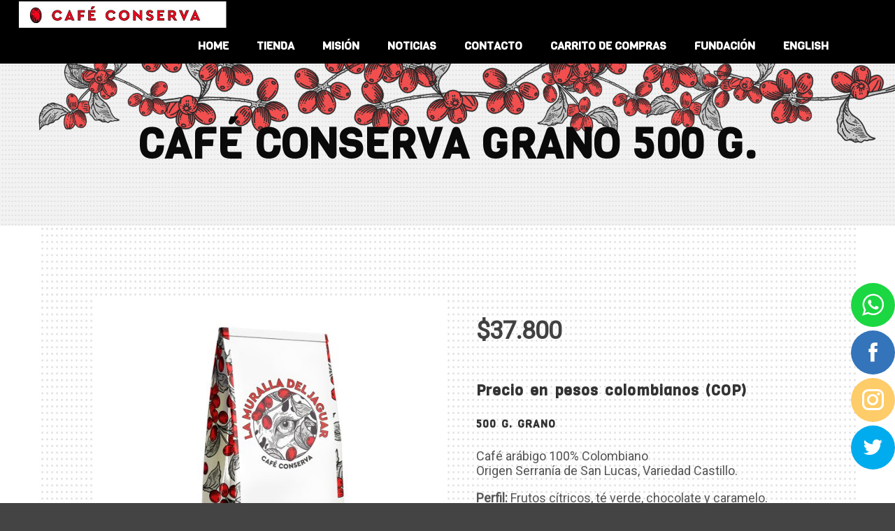

--- FILE ---
content_type: text/html; charset=UTF-8
request_url: https://www.conservacolombia.com/product/cafe-conserva-grano/
body_size: 23168
content:
<!DOCTYPE html>
<!--[if IE 9]>    <html class="no-js lt-ie10" lang="es"> <![endif]-->
<!--[if gt IE 9]><!--> <html class="no-js" lang="es"> <!--<![endif]-->
<head>

<meta charset="UTF-8" />
<meta name="viewport" content="width=device-width,initial-scale=1" />
<meta http-equiv="X-UA-Compatible" content="IE=edge">
<link rel="profile" href="https://gmpg.org/xfn/11" />
<title>CAFÉ CONSERVA GRANO 500 G. &#8211; Conserva Colombia</title>
<meta name='robots' content='max-image-preview:large' />
<link rel='dns-prefetch' href='//fonts.googleapis.com' />
<link href='https://fonts.gstatic.com' crossorigin rel='preconnect' />
<link rel="alternate" type="application/rss+xml" title="Conserva Colombia &raquo; Feed" href="https://www.conservacolombia.com/feed/" />
<link rel="alternate" type="application/rss+xml" title="Conserva Colombia &raquo; Feed de los comentarios" href="https://www.conservacolombia.com/comments/feed/" />
<link rel="alternate" type="application/rss+xml" title="Conserva Colombia &raquo; Comentario CAFÉ CONSERVA GRANO 500 G. del feed" href="https://www.conservacolombia.com/product/cafe-conserva-grano/feed/" />
<link rel="alternate" title="oEmbed (JSON)" type="application/json+oembed" href="https://www.conservacolombia.com/wp-json/oembed/1.0/embed?url=https%3A%2F%2Fwww.conservacolombia.com%2Fproduct%2Fcafe-conserva-grano%2F" />
<link rel="alternate" title="oEmbed (XML)" type="text/xml+oembed" href="https://www.conservacolombia.com/wp-json/oembed/1.0/embed?url=https%3A%2F%2Fwww.conservacolombia.com%2Fproduct%2Fcafe-conserva-grano%2F&#038;format=xml" />
<style id='wp-img-auto-sizes-contain-inline-css' type='text/css'>
img:is([sizes=auto i],[sizes^="auto," i]){contain-intrinsic-size:3000px 1500px}
/*# sourceURL=wp-img-auto-sizes-contain-inline-css */
</style>

<link rel='stylesheet' id='sbi_styles-css' href='https://www.conservacolombia.com/wp-content/plugins/instagram-feed/css/sbi-styles.min.css?ver=6.10.0' type='text/css' media='all' />
<style id='wp-emoji-styles-inline-css' type='text/css'>

	img.wp-smiley, img.emoji {
		display: inline !important;
		border: none !important;
		box-shadow: none !important;
		height: 1em !important;
		width: 1em !important;
		margin: 0 0.07em !important;
		vertical-align: -0.1em !important;
		background: none !important;
		padding: 0 !important;
	}
/*# sourceURL=wp-emoji-styles-inline-css */
</style>
<link rel='stylesheet' id='wp-block-library-css' href='https://www.conservacolombia.com/wp-includes/css/dist/block-library/style.min.css?ver=6.9' type='text/css' media='all' />
<style id='classic-theme-styles-inline-css' type='text/css'>
/*! This file is auto-generated */
.wp-block-button__link{color:#fff;background-color:#32373c;border-radius:9999px;box-shadow:none;text-decoration:none;padding:calc(.667em + 2px) calc(1.333em + 2px);font-size:1.125em}.wp-block-file__button{background:#32373c;color:#fff;text-decoration:none}
/*# sourceURL=/wp-includes/css/classic-themes.min.css */
</style>
<style id='global-styles-inline-css' type='text/css'>
:root{--wp--preset--aspect-ratio--square: 1;--wp--preset--aspect-ratio--4-3: 4/3;--wp--preset--aspect-ratio--3-4: 3/4;--wp--preset--aspect-ratio--3-2: 3/2;--wp--preset--aspect-ratio--2-3: 2/3;--wp--preset--aspect-ratio--16-9: 16/9;--wp--preset--aspect-ratio--9-16: 9/16;--wp--preset--color--black: #000000;--wp--preset--color--cyan-bluish-gray: #abb8c3;--wp--preset--color--white: #ffffff;--wp--preset--color--pale-pink: #f78da7;--wp--preset--color--vivid-red: #cf2e2e;--wp--preset--color--luminous-vivid-orange: #ff6900;--wp--preset--color--luminous-vivid-amber: #fcb900;--wp--preset--color--light-green-cyan: #7bdcb5;--wp--preset--color--vivid-green-cyan: #00d084;--wp--preset--color--pale-cyan-blue: #8ed1fc;--wp--preset--color--vivid-cyan-blue: #0693e3;--wp--preset--color--vivid-purple: #9b51e0;--wp--preset--gradient--vivid-cyan-blue-to-vivid-purple: linear-gradient(135deg,rgb(6,147,227) 0%,rgb(155,81,224) 100%);--wp--preset--gradient--light-green-cyan-to-vivid-green-cyan: linear-gradient(135deg,rgb(122,220,180) 0%,rgb(0,208,130) 100%);--wp--preset--gradient--luminous-vivid-amber-to-luminous-vivid-orange: linear-gradient(135deg,rgb(252,185,0) 0%,rgb(255,105,0) 100%);--wp--preset--gradient--luminous-vivid-orange-to-vivid-red: linear-gradient(135deg,rgb(255,105,0) 0%,rgb(207,46,46) 100%);--wp--preset--gradient--very-light-gray-to-cyan-bluish-gray: linear-gradient(135deg,rgb(238,238,238) 0%,rgb(169,184,195) 100%);--wp--preset--gradient--cool-to-warm-spectrum: linear-gradient(135deg,rgb(74,234,220) 0%,rgb(151,120,209) 20%,rgb(207,42,186) 40%,rgb(238,44,130) 60%,rgb(251,105,98) 80%,rgb(254,248,76) 100%);--wp--preset--gradient--blush-light-purple: linear-gradient(135deg,rgb(255,206,236) 0%,rgb(152,150,240) 100%);--wp--preset--gradient--blush-bordeaux: linear-gradient(135deg,rgb(254,205,165) 0%,rgb(254,45,45) 50%,rgb(107,0,62) 100%);--wp--preset--gradient--luminous-dusk: linear-gradient(135deg,rgb(255,203,112) 0%,rgb(199,81,192) 50%,rgb(65,88,208) 100%);--wp--preset--gradient--pale-ocean: linear-gradient(135deg,rgb(255,245,203) 0%,rgb(182,227,212) 50%,rgb(51,167,181) 100%);--wp--preset--gradient--electric-grass: linear-gradient(135deg,rgb(202,248,128) 0%,rgb(113,206,126) 100%);--wp--preset--gradient--midnight: linear-gradient(135deg,rgb(2,3,129) 0%,rgb(40,116,252) 100%);--wp--preset--font-size--small: 13px;--wp--preset--font-size--medium: 20px;--wp--preset--font-size--large: 36px;--wp--preset--font-size--x-large: 42px;--wp--preset--spacing--20: 0.44rem;--wp--preset--spacing--30: 0.67rem;--wp--preset--spacing--40: 1rem;--wp--preset--spacing--50: 1.5rem;--wp--preset--spacing--60: 2.25rem;--wp--preset--spacing--70: 3.38rem;--wp--preset--spacing--80: 5.06rem;--wp--preset--shadow--natural: 6px 6px 9px rgba(0, 0, 0, 0.2);--wp--preset--shadow--deep: 12px 12px 50px rgba(0, 0, 0, 0.4);--wp--preset--shadow--sharp: 6px 6px 0px rgba(0, 0, 0, 0.2);--wp--preset--shadow--outlined: 6px 6px 0px -3px rgb(255, 255, 255), 6px 6px rgb(0, 0, 0);--wp--preset--shadow--crisp: 6px 6px 0px rgb(0, 0, 0);}:where(.is-layout-flex){gap: 0.5em;}:where(.is-layout-grid){gap: 0.5em;}body .is-layout-flex{display: flex;}.is-layout-flex{flex-wrap: wrap;align-items: center;}.is-layout-flex > :is(*, div){margin: 0;}body .is-layout-grid{display: grid;}.is-layout-grid > :is(*, div){margin: 0;}:where(.wp-block-columns.is-layout-flex){gap: 2em;}:where(.wp-block-columns.is-layout-grid){gap: 2em;}:where(.wp-block-post-template.is-layout-flex){gap: 1.25em;}:where(.wp-block-post-template.is-layout-grid){gap: 1.25em;}.has-black-color{color: var(--wp--preset--color--black) !important;}.has-cyan-bluish-gray-color{color: var(--wp--preset--color--cyan-bluish-gray) !important;}.has-white-color{color: var(--wp--preset--color--white) !important;}.has-pale-pink-color{color: var(--wp--preset--color--pale-pink) !important;}.has-vivid-red-color{color: var(--wp--preset--color--vivid-red) !important;}.has-luminous-vivid-orange-color{color: var(--wp--preset--color--luminous-vivid-orange) !important;}.has-luminous-vivid-amber-color{color: var(--wp--preset--color--luminous-vivid-amber) !important;}.has-light-green-cyan-color{color: var(--wp--preset--color--light-green-cyan) !important;}.has-vivid-green-cyan-color{color: var(--wp--preset--color--vivid-green-cyan) !important;}.has-pale-cyan-blue-color{color: var(--wp--preset--color--pale-cyan-blue) !important;}.has-vivid-cyan-blue-color{color: var(--wp--preset--color--vivid-cyan-blue) !important;}.has-vivid-purple-color{color: var(--wp--preset--color--vivid-purple) !important;}.has-black-background-color{background-color: var(--wp--preset--color--black) !important;}.has-cyan-bluish-gray-background-color{background-color: var(--wp--preset--color--cyan-bluish-gray) !important;}.has-white-background-color{background-color: var(--wp--preset--color--white) !important;}.has-pale-pink-background-color{background-color: var(--wp--preset--color--pale-pink) !important;}.has-vivid-red-background-color{background-color: var(--wp--preset--color--vivid-red) !important;}.has-luminous-vivid-orange-background-color{background-color: var(--wp--preset--color--luminous-vivid-orange) !important;}.has-luminous-vivid-amber-background-color{background-color: var(--wp--preset--color--luminous-vivid-amber) !important;}.has-light-green-cyan-background-color{background-color: var(--wp--preset--color--light-green-cyan) !important;}.has-vivid-green-cyan-background-color{background-color: var(--wp--preset--color--vivid-green-cyan) !important;}.has-pale-cyan-blue-background-color{background-color: var(--wp--preset--color--pale-cyan-blue) !important;}.has-vivid-cyan-blue-background-color{background-color: var(--wp--preset--color--vivid-cyan-blue) !important;}.has-vivid-purple-background-color{background-color: var(--wp--preset--color--vivid-purple) !important;}.has-black-border-color{border-color: var(--wp--preset--color--black) !important;}.has-cyan-bluish-gray-border-color{border-color: var(--wp--preset--color--cyan-bluish-gray) !important;}.has-white-border-color{border-color: var(--wp--preset--color--white) !important;}.has-pale-pink-border-color{border-color: var(--wp--preset--color--pale-pink) !important;}.has-vivid-red-border-color{border-color: var(--wp--preset--color--vivid-red) !important;}.has-luminous-vivid-orange-border-color{border-color: var(--wp--preset--color--luminous-vivid-orange) !important;}.has-luminous-vivid-amber-border-color{border-color: var(--wp--preset--color--luminous-vivid-amber) !important;}.has-light-green-cyan-border-color{border-color: var(--wp--preset--color--light-green-cyan) !important;}.has-vivid-green-cyan-border-color{border-color: var(--wp--preset--color--vivid-green-cyan) !important;}.has-pale-cyan-blue-border-color{border-color: var(--wp--preset--color--pale-cyan-blue) !important;}.has-vivid-cyan-blue-border-color{border-color: var(--wp--preset--color--vivid-cyan-blue) !important;}.has-vivid-purple-border-color{border-color: var(--wp--preset--color--vivid-purple) !important;}.has-vivid-cyan-blue-to-vivid-purple-gradient-background{background: var(--wp--preset--gradient--vivid-cyan-blue-to-vivid-purple) !important;}.has-light-green-cyan-to-vivid-green-cyan-gradient-background{background: var(--wp--preset--gradient--light-green-cyan-to-vivid-green-cyan) !important;}.has-luminous-vivid-amber-to-luminous-vivid-orange-gradient-background{background: var(--wp--preset--gradient--luminous-vivid-amber-to-luminous-vivid-orange) !important;}.has-luminous-vivid-orange-to-vivid-red-gradient-background{background: var(--wp--preset--gradient--luminous-vivid-orange-to-vivid-red) !important;}.has-very-light-gray-to-cyan-bluish-gray-gradient-background{background: var(--wp--preset--gradient--very-light-gray-to-cyan-bluish-gray) !important;}.has-cool-to-warm-spectrum-gradient-background{background: var(--wp--preset--gradient--cool-to-warm-spectrum) !important;}.has-blush-light-purple-gradient-background{background: var(--wp--preset--gradient--blush-light-purple) !important;}.has-blush-bordeaux-gradient-background{background: var(--wp--preset--gradient--blush-bordeaux) !important;}.has-luminous-dusk-gradient-background{background: var(--wp--preset--gradient--luminous-dusk) !important;}.has-pale-ocean-gradient-background{background: var(--wp--preset--gradient--pale-ocean) !important;}.has-electric-grass-gradient-background{background: var(--wp--preset--gradient--electric-grass) !important;}.has-midnight-gradient-background{background: var(--wp--preset--gradient--midnight) !important;}.has-small-font-size{font-size: var(--wp--preset--font-size--small) !important;}.has-medium-font-size{font-size: var(--wp--preset--font-size--medium) !important;}.has-large-font-size{font-size: var(--wp--preset--font-size--large) !important;}.has-x-large-font-size{font-size: var(--wp--preset--font-size--x-large) !important;}
:where(.wp-block-post-template.is-layout-flex){gap: 1.25em;}:where(.wp-block-post-template.is-layout-grid){gap: 1.25em;}
:where(.wp-block-term-template.is-layout-flex){gap: 1.25em;}:where(.wp-block-term-template.is-layout-grid){gap: 1.25em;}
:where(.wp-block-columns.is-layout-flex){gap: 2em;}:where(.wp-block-columns.is-layout-grid){gap: 2em;}
:root :where(.wp-block-pullquote){font-size: 1.5em;line-height: 1.6;}
/*# sourceURL=global-styles-inline-css */
</style>
<link rel='stylesheet' id='wpshare247.com_piew.css-css' href='https://www.conservacolombia.com/wp-content/plugins/product-image-hover-effects-wooc-wpshare247/assets/piew.css?ver=1.0' type='text/css' media='all' />
<link rel='stylesheet' id='wpshare247.com_piew_jquery.fancybox.min.css-css' href='https://www.conservacolombia.com/wp-content/plugins/product-image-hover-effects-wooc-wpshare247/assets/js/fancybox/dist/jquery.fancybox.min.css?ver=3.5.7' type='text/css' media='all' />
<link rel='stylesheet' id='fontawesome-6.3.0-css' href='https://www.conservacolombia.com/wp-content/plugins/simple-floating-menu/assets/css/fontawesome-6.3.0.css?ver=1.3.2' type='text/css' media='all' />
<link rel='stylesheet' id='eleganticons-css' href='https://www.conservacolombia.com/wp-content/plugins/simple-floating-menu/assets/css/eleganticons.css?ver=1.3.2' type='text/css' media='all' />
<link rel='stylesheet' id='essentialicon-css' href='https://www.conservacolombia.com/wp-content/plugins/simple-floating-menu/assets/css/essentialicon.css?ver=1.3.2' type='text/css' media='all' />
<link rel='stylesheet' id='iconfont-css' href='https://www.conservacolombia.com/wp-content/plugins/simple-floating-menu/assets/css/icofont.css?ver=1.3.2' type='text/css' media='all' />
<link rel='stylesheet' id='materialdesignicons-css' href='https://www.conservacolombia.com/wp-content/plugins/simple-floating-menu/assets/css/materialdesignicons.css?ver=1.3.2' type='text/css' media='all' />
<link rel='stylesheet' id='sfm-style-css' href='https://www.conservacolombia.com/wp-content/plugins/simple-floating-menu/assets/css/style.css?ver=1.3.2' type='text/css' media='all' />
<style id='sfm-style-inline-css' type='text/css'>
.sfm-floating-menu a.sfm-shape-button{height:63px;width:63px}.sfm-floating-menu a.sfm-shape-button{font-size:31px}.sfm-floating-menu i{top:0px}.sfm-floating-menu.horizontal{margin:0 -2.5px}.sfm-floating-menu.vertical{margin:-2.5px 0}.sfm-floating-menu.horizontal .sfm-button{margin:0 2.5px}.sfm-floating-menu.vertical .sfm-button{margin:2.5px 0}.sfm-floating-menu.top-left,.sfm-floating-menu.top-right,.sfm-floating-menu.top-middle{top:0px}.sfm-floating-menu.bottom-left,.sfm-floating-menu.bottom-right,.sfm-floating-menu.bottom-middle{bottom:48px}.sfm-floating-menu.top-left,.sfm-floating-menu.bottom-left,.sfm-floating-menu.middle-left{left:0px}.sfm-floating-menu.top-right,.sfm-floating-menu.bottom-right,.sfm-floating-menu.middle-right{right:0px}.sfm-floating-menu{z-index:9}.sfm-floating-menu .sfm-6118254560916 a.sfm-shape-button{background:#1bd741}.sfm-floating-menu .sfm-6118254560916 a.sfm-shape-button{color:#FFFFFF}.sfm-floating-menu .sfm-6118254560916:hover a.sfm-shape-button{background:#7cd68e}.sfm-floating-menu .sfm-6118254560916:hover a.sfm-shape-button{color:#FFFFFF}.sfm-floating-menu .sfm-6118254560916 .sfm-tool-tip{background:#1bd741}.sfm-floating-menu.top-left.horizontal .sfm-6118254560916 .sfm-tool-tip:after,.sfm-floating-menu.top-middle.horizontal .sfm-6118254560916 .sfm-tool-tip:after,.sfm-floating-menu.top-right.horizontal .sfm-6118254560916 .sfm-tool-tip:after{border-color:transparent transparent #1bd741 transparent}.sfm-floating-menu.top-left.vertical .sfm-6118254560916 .sfm-tool-tip:after,.sfm-floating-menu.top-middle.vertical .sfm-6118254560916 .sfm-tool-tip:after,.sfm-floating-menu.bottom-left.vertical .sfm-6118254560916 .sfm-tool-tip:after,.sfm-floating-menu.bottom-middle.vertical .sfm-6118254560916 .sfm-tool-tip:after,.sfm-floating-menu.middle-left.vertical .sfm-6118254560916 .sfm-tool-tip:after{border-color:transparent #1bd741 transparent transparent}.sfm-floating-menu.top-right.vertical .sfm-6118254560916 .sfm-tool-tip:after,.sfm-floating-menu.middle-right.vertical .sfm-6118254560916 .sfm-tool-tip:after,.sfm-floating-menu.bottom-right.vertical .sfm-6118254560916 .sfm-tool-tip:after{border-color:transparent transparent transparent #1bd741}.sfm-floating-menu.bottom-left.horizontal .sfm-6118254560916 .sfm-tool-tip:after,.sfm-floating-menu.bottom-middle.horizontal .sfm-6118254560916 .sfm-tool-tip:after,.sfm-floating-menu.bottom-right.horizontal .sfm-6118254560916 .sfm-tool-tip:after,.sfm-floating-menu.middle-left.horizontal .sfm-6118254560916 .sfm-tool-tip:after,.sfm-floating-menu.middle-right.horizontal .sfm-6118254560916 .sfm-tool-tip:after{border-color:#1bd741 transparent transparent transparent}.sfm-floating-menu .sfm-6118254560916 .sfm-tool-tip a{color:#FFFFFF}.sfm-floating-menu .sfm-1628972425435 a.sfm-shape-button{background:#3374ba}.sfm-floating-menu .sfm-1628972425435 a.sfm-shape-button{color:#FFFFFF}.sfm-floating-menu .sfm-1628972425435:hover a.sfm-shape-button{background:#7394ba}.sfm-floating-menu .sfm-1628972425435:hover a.sfm-shape-button{color:#FFFFFF}.sfm-floating-menu .sfm-1628972425435 .sfm-tool-tip{background:#000000}.sfm-floating-menu.top-left.horizontal .sfm-1628972425435 .sfm-tool-tip:after,.sfm-floating-menu.top-middle.horizontal .sfm-1628972425435 .sfm-tool-tip:after,.sfm-floating-menu.top-right.horizontal .sfm-1628972425435 .sfm-tool-tip:after{border-color:transparent transparent #000000 transparent}.sfm-floating-menu.top-left.vertical .sfm-1628972425435 .sfm-tool-tip:after,.sfm-floating-menu.top-middle.vertical .sfm-1628972425435 .sfm-tool-tip:after,.sfm-floating-menu.bottom-left.vertical .sfm-1628972425435 .sfm-tool-tip:after,.sfm-floating-menu.bottom-middle.vertical .sfm-1628972425435 .sfm-tool-tip:after,.sfm-floating-menu.middle-left.vertical .sfm-1628972425435 .sfm-tool-tip:after{border-color:transparent #000000 transparent transparent}.sfm-floating-menu.top-right.vertical .sfm-1628972425435 .sfm-tool-tip:after,.sfm-floating-menu.middle-right.vertical .sfm-1628972425435 .sfm-tool-tip:after,.sfm-floating-menu.bottom-right.vertical .sfm-1628972425435 .sfm-tool-tip:after{border-color:transparent transparent transparent #000000}.sfm-floating-menu.bottom-left.horizontal .sfm-1628972425435 .sfm-tool-tip:after,.sfm-floating-menu.bottom-middle.horizontal .sfm-1628972425435 .sfm-tool-tip:after,.sfm-floating-menu.bottom-right.horizontal .sfm-1628972425435 .sfm-tool-tip:after,.sfm-floating-menu.middle-left.horizontal .sfm-1628972425435 .sfm-tool-tip:after,.sfm-floating-menu.middle-right.horizontal .sfm-1628972425435 .sfm-tool-tip:after{border-color:#000000 transparent transparent transparent}.sfm-floating-menu .sfm-1628972425435 .sfm-tool-tip a{color:#FFFFFF}.sfm-floating-menu .sfm-1628972493661 a.sfm-shape-button{background:#fecc68}.sfm-floating-menu .sfm-1628972493661 a.sfm-shape-button{color:#FFFFFF}.sfm-floating-menu .sfm-1628972493661:hover a.sfm-shape-button{background:#ffb219}.sfm-floating-menu .sfm-1628972493661:hover a.sfm-shape-button{color:#FFFFFF}.sfm-floating-menu .sfm-1628972493661 .sfm-tool-tip{background:#000000}.sfm-floating-menu.top-left.horizontal .sfm-1628972493661 .sfm-tool-tip:after,.sfm-floating-menu.top-middle.horizontal .sfm-1628972493661 .sfm-tool-tip:after,.sfm-floating-menu.top-right.horizontal .sfm-1628972493661 .sfm-tool-tip:after{border-color:transparent transparent #000000 transparent}.sfm-floating-menu.top-left.vertical .sfm-1628972493661 .sfm-tool-tip:after,.sfm-floating-menu.top-middle.vertical .sfm-1628972493661 .sfm-tool-tip:after,.sfm-floating-menu.bottom-left.vertical .sfm-1628972493661 .sfm-tool-tip:after,.sfm-floating-menu.bottom-middle.vertical .sfm-1628972493661 .sfm-tool-tip:after,.sfm-floating-menu.middle-left.vertical .sfm-1628972493661 .sfm-tool-tip:after{border-color:transparent #000000 transparent transparent}.sfm-floating-menu.top-right.vertical .sfm-1628972493661 .sfm-tool-tip:after,.sfm-floating-menu.middle-right.vertical .sfm-1628972493661 .sfm-tool-tip:after,.sfm-floating-menu.bottom-right.vertical .sfm-1628972493661 .sfm-tool-tip:after{border-color:transparent transparent transparent #000000}.sfm-floating-menu.bottom-left.horizontal .sfm-1628972493661 .sfm-tool-tip:after,.sfm-floating-menu.bottom-middle.horizontal .sfm-1628972493661 .sfm-tool-tip:after,.sfm-floating-menu.bottom-right.horizontal .sfm-1628972493661 .sfm-tool-tip:after,.sfm-floating-menu.middle-left.horizontal .sfm-1628972493661 .sfm-tool-tip:after,.sfm-floating-menu.middle-right.horizontal .sfm-1628972493661 .sfm-tool-tip:after{border-color:#000000 transparent transparent transparent}.sfm-floating-menu .sfm-1628972493661 .sfm-tool-tip a{color:#FFFFFF}.sfm-floating-menu .sfm-1681352289396 a.sfm-shape-button{background:#00acee}.sfm-floating-menu .sfm-1681352289396 a.sfm-shape-button{color:#FFFFFF}.sfm-floating-menu .sfm-1681352289396:hover a.sfm-shape-button{background:#50c0ed}.sfm-floating-menu .sfm-1681352289396:hover a.sfm-shape-button{color:#FFFFFF}.sfm-floating-menu .sfm-1681352289396 .sfm-tool-tip{background:#000000}.sfm-floating-menu.top-left.horizontal .sfm-1681352289396 .sfm-tool-tip:after,.sfm-floating-menu.top-middle.horizontal .sfm-1681352289396 .sfm-tool-tip:after,.sfm-floating-menu.top-right.horizontal .sfm-1681352289396 .sfm-tool-tip:after{border-color:transparent transparent #000000 transparent}.sfm-floating-menu.top-left.vertical .sfm-1681352289396 .sfm-tool-tip:after,.sfm-floating-menu.top-middle.vertical .sfm-1681352289396 .sfm-tool-tip:after,.sfm-floating-menu.bottom-left.vertical .sfm-1681352289396 .sfm-tool-tip:after,.sfm-floating-menu.bottom-middle.vertical .sfm-1681352289396 .sfm-tool-tip:after,.sfm-floating-menu.middle-left.vertical .sfm-1681352289396 .sfm-tool-tip:after{border-color:transparent #000000 transparent transparent}.sfm-floating-menu.top-right.vertical .sfm-1681352289396 .sfm-tool-tip:after,.sfm-floating-menu.middle-right.vertical .sfm-1681352289396 .sfm-tool-tip:after,.sfm-floating-menu.bottom-right.vertical .sfm-1681352289396 .sfm-tool-tip:after{border-color:transparent transparent transparent #000000}.sfm-floating-menu.bottom-left.horizontal .sfm-1681352289396 .sfm-tool-tip:after,.sfm-floating-menu.bottom-middle.horizontal .sfm-1681352289396 .sfm-tool-tip:after,.sfm-floating-menu.bottom-right.horizontal .sfm-1681352289396 .sfm-tool-tip:after,.sfm-floating-menu.middle-left.horizontal .sfm-1681352289396 .sfm-tool-tip:after,.sfm-floating-menu.middle-right.horizontal .sfm-1681352289396 .sfm-tool-tip:after{border-color:#000000 transparent transparent transparent}.sfm-floating-menu .sfm-1681352289396 .sfm-tool-tip a{color:#FFFFFF}.sfm-floating-menu .sfm-tool-tip a{font-family:Open Sans}.sfm-floating-menu .sfm-tool-tip a{font-weight:400;font-style:normal}.sfm-floating-menu .sfm-tool-tip a{text-transform:none}.sfm-floating-menu .sfm-tool-tip a{text-decoration:none}.sfm-floating-menu .sfm-tool-tip a{font-size:16px}.sfm-floating-menu .sfm-tool-tip a{line-height:1}.sfm-floating-menu .sfm-tool-tip a{letter-spacing:0px}.sfm-floating-menu .sfm-button{--sfm-button-shadow-x:0px}.sfm-floating-menu .sfm-button{--sfm-button-shadow-y:0px}.sfm-floating-menu .sfm-button{--sfm-button-shadow-blur:0px}
/*# sourceURL=sfm-style-inline-css */
</style>
<link rel='stylesheet' id='sfm-fonts-css' href='https://fonts.googleapis.com/css?family=Open+Sans%3A300%2C400%2C500%2C600%2C700%2C800%2C300i%2C400i%2C500i%2C600i%2C700i%2C800i&#038;subset=latin%2Clatin-ext&#038;ver=1.3.2' type='text/css' media='all' />
<link rel='stylesheet' id='templaters-css' href='https://www.conservacolombia.com/wp-content/plugins/skt-templates/css/templaters.css?ver=6.9' type='text/css' media='all' />
<link rel='stylesheet' id='photoswipe-css' href='https://www.conservacolombia.com/wp-content/plugins/woocommerce/assets/css/photoswipe/photoswipe.min.css?ver=10.4.3' type='text/css' media='all' />
<link rel='stylesheet' id='photoswipe-default-skin-css' href='https://www.conservacolombia.com/wp-content/plugins/woocommerce/assets/css/photoswipe/default-skin/default-skin.min.css?ver=10.4.3' type='text/css' media='all' />
<link rel='stylesheet' id='woocommerce-layout-css' href='https://www.conservacolombia.com/wp-content/plugins/woocommerce/assets/css/woocommerce-layout.css?ver=10.4.3' type='text/css' media='all' />
<link rel='stylesheet' id='woocommerce-smallscreen-css' href='https://www.conservacolombia.com/wp-content/plugins/woocommerce/assets/css/woocommerce-smallscreen.css?ver=10.4.3' type='text/css' media='only screen and (max-width: 768px)' />
<link rel='stylesheet' id='woocommerce-general-css' href='https://www.conservacolombia.com/wp-content/plugins/woocommerce/assets/css/woocommerce.css?ver=10.4.3' type='text/css' media='all' />
<style id='woocommerce-inline-inline-css' type='text/css'>
.woocommerce form .form-row .required { visibility: visible; }
/*# sourceURL=woocommerce-inline-inline-css */
</style>
<link rel='stylesheet' id='woo-variation-swatches-css' href='https://www.conservacolombia.com/wp-content/plugins/woo-variation-swatches/assets/css/frontend.min.css?ver=1762871022' type='text/css' media='all' />
<style id='woo-variation-swatches-inline-css' type='text/css'>
:root {
--wvs-tick:url("data:image/svg+xml;utf8,%3Csvg filter='drop-shadow(0px 0px 2px rgb(0 0 0 / .8))' xmlns='http://www.w3.org/2000/svg'  viewBox='0 0 30 30'%3E%3Cpath fill='none' stroke='%23ffffff' stroke-linecap='round' stroke-linejoin='round' stroke-width='4' d='M4 16L11 23 27 7'/%3E%3C/svg%3E");

--wvs-cross:url("data:image/svg+xml;utf8,%3Csvg filter='drop-shadow(0px 0px 5px rgb(255 255 255 / .6))' xmlns='http://www.w3.org/2000/svg' width='72px' height='72px' viewBox='0 0 24 24'%3E%3Cpath fill='none' stroke='%23ff0000' stroke-linecap='round' stroke-width='0.6' d='M5 5L19 19M19 5L5 19'/%3E%3C/svg%3E");
--wvs-single-product-item-width:30px;
--wvs-single-product-item-height:30px;
--wvs-single-product-item-font-size:16px}
/*# sourceURL=woo-variation-swatches-inline-css */
</style>
<link rel='stylesheet' id='font-awesome-css' href='https://www.conservacolombia.com/wp-content/plugins/elementor/assets/lib/font-awesome/css/font-awesome.min.css?ver=4.7.0' type='text/css' media='all' />
<link rel='stylesheet' id='a13-icomoon-css' href='https://www.conservacolombia.com/wp-content/themes/saturnwp/css/icomoon.css?ver=1.0' type='text/css' media='all' />
<link rel='stylesheet' id='saturnwp-a13-main-style-css' href='https://www.conservacolombia.com/wp-content/themes/saturnwp/style.css?ver=1.0' type='text/css' media='all' />
<link rel='stylesheet' id='saturnwp-woocommerce-css' href='https://www.conservacolombia.com/wp-content/themes/saturnwp/css/woocommerce.css?ver=1.0' type='text/css' media='all' />
<link rel='stylesheet' id='saturnwp-static_css-css' href='https://www.conservacolombia.com/wp-content/themes/saturnwp/assets/css/nivo-slider.css?ver=6.9' type='text/css' media='all' />
<link rel='stylesheet' id='jquery-lightgallery-transitions-css' href='https://www.conservacolombia.com/wp-content/themes/saturnwp/js/light-gallery/css/lg-transitions.min.css?ver=1.6.9' type='text/css' media='all' />
<link rel='stylesheet' id='jquery-lightgallery-css' href='https://www.conservacolombia.com/wp-content/themes/saturnwp/js/light-gallery/css/lightgallery.min.css?ver=1.6.9' type='text/css' media='all' />
<style id='saturnwp-a13-user-css-inline-css' type='text/css'>
#preloader{background-image:none;background-size:cover;background-repeat:no-repeat;background-position:50% 50%}.flash .pace-progress{display:none}.flash .pace-activity{z-index:2000;width:60px;height:60px;position:absolute;top:0;left:50%;margin-left:-30px;display:block;border:solid 2px transparent;border-top-color:rgba(254,76,28,1);border-left-color:rgba(254,76,28,1);border-radius:35px;-webkit-animation:pace-spinner 400ms linear infinite;-moz-animation:pace-spinner 400ms linear infinite;-ms-animation:pace-spinner 400ms linear infinite;-o-animation:pace-spinner 400ms linear infinite;animation:pace-spinner 400ms linear infinite}@-webkit-keyframes pace-spinner{0%{-webkit-transform:rotate(0deg);transform:rotate(0deg)}100%{-webkit-transform:rotate(360deg);transform:rotate(360deg)}}@-moz-keyframes pace-spinner{0%{-moz-transform:rotate(0deg);transform:rotate(0deg)}100%{-moz-transform:rotate(360deg);transform:rotate(360deg)}}@-o-keyframes pace-spinner{0%{-o-transform:rotate(0deg);transform:rotate(0deg)}100%{-o-transform:rotate(360deg);transform:rotate(360deg)}}@-ms-keyframes pace-spinner{0%{-ms-transform:rotate(0deg);transform:rotate(0deg)}100%{-ms-transform:rotate(360deg);transform:rotate(360deg)}}@keyframes pace-spinner{0%{transform:rotate(0deg)}100%{transform:rotate(360deg)}}a{color:rgba(31,31,31,1)}a:hover{color:rgba(86,86,86,1)}body{cursor:auto}.page-background{background-color:#ffffff;background-image:url(https://www.guardiancafe.co/wp-content/uploads/2021/08/fondo.jpg);background-repeat:repeat;background-size:auto;background-position:0 0}.default404 .page-background{background-image:none}.page .page-background{background-color:rgba(0,0,0,1);background-image:url(https://www.guardiancafe.co/wp-content/uploads/2021/08/fondo.jpg);background-size:cover;background-repeat:no-repeat;background-position:50% 50%}.woocommerce-page .page-background{background-color:rgba(255,255,255,1);background-image:url(https://www.guardiancafe.co/wp-content/uploads/2021/08/fondo.jpg);background-repeat:repeat;background-size:auto;background-position:0 0}.password-protected .page-background{background-image:none}#basket-menu{background-color:rgba(255,255,255,1)}#basket-menu,#basket-menu .widget{font-size:13px}#side-menu{background-color:rgba(255,255,255,1)}#side-menu,#side-menu .widget{font-size:12px}.site-layout-boxed #mid{}.theme-borders div{}.lg-backdrop{}.lg-toolbar,.lg-sub-html .customHtml h4,.lg-sub-html .customHtml .description,.lg-actions .lg-next,.lg-actions .lg-prev{}.lg-toolbar .lg-icon,.lg-actions .lg-next,.lg-actions .lg-prev{}.lg-toolbar .lg-icon:hover,.lg-actions .lg-next:hover,.lg-actions .lg-prev:hover{}#lg-counter,.lg-sub-html,.customHtml > h4{}.lg-outer .lg-thumb-outer,.lg-outer .lg-toogle-thumb{}.lg-outer .lg-thumb-item{}.lg-outer .lg-thumb-item:hover{}h1,h2,h3,h4,h5,h6,h1 a,h2 a,h3 a,h4 a,h5 a,h6 a,.page-title,.widget .title{color:rgba(50,50,50,1);font-family:Viga,sans-serif;letter-spacing:1px;word-spacing:3px;font-weight:bold;text-transform:none}h1 a:hover,h2 a:hover,h3 a:hover,h4 a:hover,h5 a:hover,h6 a:hover,.post .post-title a:hover,.post a.post-title:hover{color:rgba(100,100,100,1)}input[type="submit"],form button,.posts-nav a span,.woocommerce #respond input#submit,.woocommerce a.button,.woocommerce button.button,.woocommerce input.button,ul.products .product-meta .product_name{font-family:Viga,sans-serif;letter-spacing:1px;word-spacing:3px}.main-navigation ul li a{font-family:Viga,sans-serif;letter-spacing:normal;word-spacing:px}html,input,select,textarea{font-family:Roboto,sans-serif;letter-spacing:normal;word-spacing:normal}#header-tools .languages{background-color:#000000}.hamburger i,.hamburger i::before,.hamburger i::after{background-color:rgba(0,0,0,1)}.hamburger.active i,.hamburger.active i::before,.hamburger.active i::after,.hamburger:hover i,.hamburger:hover i::before,.hamburger:hover i::after{background-color:rgba(70,70,70,1)}#header-tools #mobile-menu-opener{}#header-tools #basket-menu-switch{}#header-tools #search-button{}#header-tools #side-menu-switch{}#header-tools #menu-overlay-switch{}#header{background-color:#000000;background-image:none}#header:after{display:none}#header:hover{background-color:#000000}.header-type-multi_line .bottom-head{background-color:rgba(255,255,255,1)}.header-horizontal #header .head,.top-bar-container .top-bar{}.head .socials{background-color:#fe911c}.header-lay-two{background-color:#f4f6fd;color:#ffffff}.home #header:after{background-color:#000000 !important}.#header:after{background-color:#000000 !important}.home #header.header_lay_two_head:after{background-color:#000000 !important}#header.header_lay_two_head:after{background-color:#000000 !important}.title{font-size:42px;;	font-family:Poppins,sans-serif;;	color:#282828;;	letter-spacing:normal;;	word-spacing:normal;}.slidedesc{font-size:18px;;	font-family:Poppins,sans-serif;;	color:#282828;;	letter-spacing:normal;;	word-spacing:normal;}.slidebtn a{font-family:Poppins,sans-serif;;		font-size:18px;;	color:#ffffff;;	background-color:#fe911c;;	letter-spacing:normal;;	word-spacing:normal;}.slidebtn a:hover{color:#282828;;	background-color:#fd4c1c;}.nivo-controlNav a{background-color:#003de4;}.nivo-controlNav a.active{background-color:#fd4c1c;}.nivo-control.active:before{border-color:#fd4c1c;}a.logo{color:rgba(34,34,34,1);font-size:22px;font-weight:bold;font-family:Roboto,sans-serif;letter-spacing:normal;word-spacing:normal;padding-top:0;padding-bottom:0;background-image:url(https://www.conservacolombia.com/wp-content/uploads/2023/04/logo1.jpeg)}a.logo img{}a.normal-logo{background-image:url(https://www.conservacolombia.com/wp-content/uploads/2023/04/logo1.jpeg)}a.logo:hover{color:rgba(34,34,34,1)}a.logo.image-logo{opacity:1.00}a.logo.image-logo:hover{opacity:1.00;}.header-horizontal .logo-container{min-width:400px}.header-variant-one_line_centered .logo-container,.header-horizontal .logo-container a.logo{max-width:400px}.header-variant-one_line_centered.sticky-values .logo-container.shield{-webkit-transform:translate(-50%,-%);-ms-transform:translate(-50%,-%);transform:translate(-50%,-%)}.header-variant-one_line_centered.sticky-hide .logo-container.shield,.header-variant-one_line_centered.hide-until-scrolled-to .logo-container.shield{-webkit-transform:translate(-50%,-102%);-ms-transform:translate(-50%,-102%);transform:translate(-50%,-102%)}.header-variant-one_line_centered .logo-container.shield:hover{-webkit-transform:translate(-50%,0);-ms-transform:translate(-50%,0);transform:translate(-50%,0)}.header-variant-one_line_centered .menu-cell{width:70%}.header-variant-one_line_centered .socials-cell,.header-variant-one_line_centered .tools-cell{width:15%}.header-variant-one_line_centered .menu-cell .top-menu{width:50%;width:calc(50% - 220px)}.header-variant-one_line_centered .logo-container.shield{padding-left:0;padding-right:0}.header-variant-one_line_centered .logo-container .scaling-svg-container path{}@media only screen and (max-width:1024px){a.logo{padding-top:0;padding-bottom:0}.header-horizontal .logo-container{min-width:200px}.header-variant-one_line_centered .logo-container,.header-horizontal .logo-container a.logo{max-width:200px}.header-variant-one_line_centered .logo-container.shield,.header-variant-one_line_centered.sticky-values .logo-container.shield{-webkit-transform:translate(-50%,-%);-ms-transform:translate(-50%,-%);transform:translate(-50%,-%)}.header-variant-one_line_centered.sticky-hide .logo-container.shield,.mobile-menu-open .header-variant-one_line_centered .logo-container.shield,.header-variant-one_line_centered.hide-until-scrolled-to .logo-container.shield{-webkit-transform:translate(-50%,-102%);-ms-transform:translate(-50%,-102%);transform:translate(-50%,-102%)}.header-variant-one_line_centered .logo-container.shield:hover{-webkit-transform:translate(-50%,0);-ms-transform:translate(-50%,0);transform:translate(-50%,0)}.header-variant-one_line_centered .menu-cell{}	.header-variant-one_line_centered .menu-cell .top-menu{width:50%;width:calc(50% - 100px)}}.main-navigation ul ul li a:hover,.main-navigation ul ul li a:focus{background-color:rgba(40,40,40,1);}.main-navigation ul li a{font-size:16px;font-weight:800;text-transform:none}.main-navigation ul li a{color:#ffffff}.main-navigation ul li ul li a{color:#ffffff !important}.main-navigation ul ul li a:hover,.main-navigation ul ul li a:focus{color:rgba(254,76,28,1) !important}.footer-social .socials a{background-color:#000000 !important}.top-menu i.sub-mark{color:#ffffff}.sitenav ul li a{color:#ffffff}.top-menu > li:hover,.top-menu > li.open,.top-menu > li.current-menu-item,.top-menu > li.current-menu-ancestor{background-color:rgba(0,0,0,0);}.main-navigation ul li.current-menu-item a,.main-navigation ul li.current_page_item a{color:rgba(254,76,28,1)}.main-navigation ul li:hover a,.main-navigation ul li a:focus,.main-navigation ul li a:hover{color:rgba(254,76,28,1)}.top-menu li.menu-parent-item:hover > span.title + i.sub-mark,.top-menu i.sub-mark:hover,.top-menu li.open > i.sub-mark{color:rgba(254,76,28,1)}.sitenav ul li a:hover,.sitenav ul li.current-menu-item a,.sitenav ul li.current_page_item a{color:rgba(254,76,28,1) !important}.top-menu.with-effect > li > a span::before,.top-menu.with-effect > li > a span::after,.top-menu.with-effect > li > span.title span::before,.top-menu.with-effect > li > span.title span::after,.top-menu.with-effect > li > a em::before,.top-menu.with-effect > li > a em::after,.top-menu.with-effect > li > span.title em::before,.top-menu.with-effect > li > span.title em::after{background-color:rgba(254,76,28,1)}.top-menu .mega-menu > ul > li > span.title,.top-menu .mega-menu > ul > li > a{color:rgba(153,153,153,1);!important}.main-navigation ul ul{background-color:#afafaf;!important}.sitenav ul li ul li a{color:rgba(153,153,153,1);!important}.sitenav ul li a:hover,.sitenav ul li.current-menu-item a,.sitenav ul li.current_page_item a{color:rgba(254,73,92,1);!important}.top-menu .mega-menu > ul > li:hover > span.title,.top-menu .mega-menu > ul > li:hover > a,.top-menu .mega-menu > ul > li.current-menu-item > span.title,.top-menu .mega-menu > ul > li.current-menu-item > a,.top-menu .mega-menu > ul > li.current-menu-ancestor > span.title,.top-menu .mega-menu > ul > li.current-menu-ancestor > a{color:rgba(254,73,92,1);!important}.top-menu li li a,.top-menu li li span.title{color:rgba(153,153,153,1)}.top-menu li li:hover > a,.top-menu li li:hover > span.title,.top-menu li li.menu-parent-item:hover > span.title,.top-menu li li.open > a,.top-menu li li.open > span.title,.top-menu li li.current-menu-item > a,.top-menu li li.current-menu-ancestor > a,.top-menu li li.current-menu-item > span.title,.top-menu li li.current-menu-ancestor > span.title{color:rgba(254,73,92,1);}.top-menu li li i.sub-mark{color:rgba(153,153,153,1)}.top-menu li li.menu-parent-item:hover > span.title + i.sub-mark,.top-menu li li i.sub-mark:hover,.top-menu li li.open > i.sub-mark{color:rgba(254,73,92,1)}@media only screen and (max-width:1024px){.mobile-menu .navigation-bar .menu-container{background-color:rgba(245,245,245,1)}.header-vertical .logo-container .logo{max-width:200px}}@media only screen and (min-width:1025px){.header-vertical .top-menu li a,.header-vertical .top-menu li span.title{}	.header-vertical .top-menu > li.hidden-icon > a,.header-vertical .top-menu > li.hidden-icon > span.title{}}#menu-overlay,#menu-overlay.eff-circle::before{}#menu-overlay ul a{}#menu-overlay ul a:hover{}.close-menu::before,.close-menu::after{}.top-bar-container{border-bottom:none}.top-bar-container a{}.top-bar-container a.current,.top-bar-container a:hover{}.top-bar .part1{}#header.a13-light-variant,#header.a13-light-variant:hover{}#header.a13-light-variant{border-color:}.a13-light-variant .top-bar-container,.header-type-multi_line.a13-light-variant .bottom-head{border-color:}.a13-light-variant #header-tools::before,.a13-light-variant .head .socials::before,.a13-light-variant .top-bar .language-switcher li::before{background-color:}.a13-light-variant.header-type-multi_line .bottom-head{}a.light-logo{}.a13-light-variant a.logo{}.a13-light-variant a.logo:hover{}.a13-light-variant #header-tools .tool,.a13-light-variant #header-tools .tool a{}.a13-light-variant #header-tools .tool:hover,.a13-light-variant #header-tools .tool a:hover,.a13-light-variant #header-tools .tool.highlight,.a13-light-variant #header-tools .tool.active{}.a13-light-variant .tools_button{}.a13-light-variant .tools_button:hover{}.a13-light-variant #header-tools .languages{}.a13-light-variant .hamburger i,.a13-light-variant .hamburger i::before,.a13-light-variant .hamburger i::after{}.a13-light-variant .hamburger.active i,.a13-light-variant .hamburger.active i::before,.a13-light-variant .hamburger.active i::after,.a13-light-variant .hamburger:hover i,.a13-light-variant .hamburger:hover i::before,.a13-light-variant .hamburger:hover i::after{}.a13-light-variant .topbar_tools_button{}.a13-light-variant .topbar_tools_button:hover{}.a13-light-variant .top-bar-container{}.a13-light-variant .top-bar-container .part1 a,.a13-light-variant .top-bar-container .language-switcher a{}.a13-light-variant .top-bar-container .part1 a:hover,.a13-light-variant .top-bar-container .language-switcher a:hover,.a13-light-variant .top-bar-container .language-switcher a.current{}@media only screen and (max-width:1024px){.a13-light-variant.mobile-menu .navigation-bar .menu-container{}}#header.a13-dark-variant,#header.a13-dark-variant:hover{}#header.a13-dark-variant{border-color:}.a13-dark-variant .top-bar-container,.header-type-multi_line.a13-dark-variant .bottom-head{border-color:}.a13-dark-variant #header-tools::before,.a13-dark-variant .head .socials::before,.a13-dark-variant .top-bar .language-switcher li::before{background-color:}.a13-dark-variant.header-type-multi_line .bottom-head{}a.dark-logo{}.a13-dark-variant a.logo{}.a13-dark-variant a.logo:hover{}.a13-dark-variant .top-menu > li > a,.a13-dark-variant .top-menu > li > span.title{}.a13-dark-variant .top-menu > li:hover,.a13-dark-variant .top-menu > li.open,.a13-dark-variant .top-menu > li.current-menu-item,.a13-dark-variant .top-menu > li.current-menu-ancestor{}.a13-dark-variant .top-menu > li > a:hover,.a13-dark-variant .top-menu > li.menu-parent-item:hover > span.title,.a13-dark-variant .top-menu > li.open > a,.a13-dark-variant .top-menu > li.open > span.title,.a13-dark-variant .top-menu > li.current-menu-item > a,.a13-dark-variant .top-menu > li.current-menu-ancestor > a,.a13-dark-variant .top-menu > li.current-menu-item > span.title,.a13-dark-variant .top-menu > li.current-menu-ancestor > span.title{}.a13-dark-variant .top-menu > li > i.sub-mark{}.a13-dark-variant .top-menu > li.menu-parent-item:hover > span.title + i.sub-mark,.a13-dark-variant .top-menu > li > i.sub-mark:hover,.a13-dark-variant .top-menu > li.open > i.sub-mark{}.a13-dark-variant .top-menu.with-effect > li > a span::before,.a13-dark-variant .top-menu.with-effect > li > a span::after,.a13-dark-variant .top-menu.with-effect > li > span.title span::before,.a13-dark-variant .top-menu.with-effect > li > span.title span::after,.a13-dark-variant .top-menu.with-effect > li > a em::before,.a13-dark-variant .top-menu.with-effect > li > a em::after,.a13-dark-variant .top-menu.with-effect > li > span.title em::before,.a13-dark-variant .top-menu.with-effect > li > span.title em::after{background-color:}.a13-dark-variant #header-tools .tool,.a13-dark-variant #header-tools .tool a{}.a13-dark-variant #header-tools .tool:hover,.a13-dark-variant #header-tools .tool a:hover,.a13-dark-variant #header-tools .tool.highlight,.a13-dark-variant #header-tools .tool.active{}.a13-dark-variant .tools_button{}.a13-dark-variant .tools_button:hover{}.a13-dark-variant #header-tools .languages{}.a13-dark-variant .hamburger i,.a13-dark-variant .hamburger i::before,.a13-dark-variant .hamburger i::after{}.a13-dark-variant .hamburger.active i,.a13-dark-variant .hamburger.active i::before,.a13-dark-variant .hamburger.active i::after,.a13-dark-variant .hamburger:hover i,.a13-dark-variant .hamburger:hover i::before,.a13-dark-variant .hamburger:hover i::after{}.a13-dark-variant .top-bar-container{}.a13-dark-variant .top-bar-container .part1 a,.a13-dark-variant .top-bar-container .language-switcher a{}.a13-dark-variant .top-bar-container .part1 a:hover,.a13-dark-variant .top-bar-container .language-switcher a:hover,.a13-dark-variant .top-bar-container .language-switcher a.current{}@media only screen and (max-width:1024px){.a13-dark-variant.mobile-menu .navigation-bar .menu-container{}}.a13-sticky-variant.header-type-multi_line .bottom-head{}.sticky-values a.logo{padding-top:25px;padding-bottom:25px}.header-horizontal .sticky-values .logo-container{min-width:200px}.header-variant-one_line_centered.sticky-values .logo-container,.header-horizontal .sticky-values .logo-container a.logo{max-width:200px}.header-variant-one_line_centered.sticky-values .menu-cell .top-menu{width:50%;width:calc(50% - 120px)}.a13-sticky-variant a.logo{color:rgba(255,255,255,1)}.a13-sticky-variant a.logo:hover{color:rgba(138,174,243,1)}.a13-sticky-variant .top-menu > li > i.sub-mark{color:rgba(240,240,240,1)}.a13-sticky-variant .top-menu.with-effect > li > a span::before,.a13-sticky-variant .top-menu.with-effect > li > a span::after,.a13-sticky-variant .top-menu.with-effect > li > span.title span::before,.a13-sticky-variant .top-menu.with-effect > li > span.title span::after,.a13-sticky-variant .top-menu.with-effect > li > a em::before,.a13-sticky-variant .top-menu.with-effect > li > a em::after,.a13-sticky-variant .top-menu.with-effect > li > span.title em::before,.a13-sticky-variant .top-menu.with-effect > li > span.title em::after{background-color:rgba(254,76,28,1)}.a13-sticky-variant #header-tools .tool,.a13-sticky-variant #header-tools .tool a{color:rgba(240,240,240,1)}.a13-sticky-variant #header-tools .tool:hover,.a13-sticky-variant #header-tools .tool a:hover,.a13-sticky-variant #header-tools .tool.highlight,.a13-sticky-variant #header-tools .tool.active{color:rgba(254,73,92,1)}.a13-sticky-variant .hamburger i,.a13-sticky-variant .hamburger i::before,.a13-sticky-variant .hamburger i::after{background-color:rgba(240,240,240,1)}.a13-sticky-variant .hamburger.active i,.a13-sticky-variant .hamburger.active i::before,.a13-sticky-variant .hamburger.active i::after,.a13-sticky-variant .hamburger:hover i,.a13-sticky-variant .hamburger:hover i::before,.a13-sticky-variant .hamburger:hover i::after{background-color:rgba(254,73,92,1)}.a13-sticky-variant .tools_button{color:rgba(240,240,240,1);background-color:rgba(0,0,0,0);border-color:rgba(240,240,240,1)}.a13-sticky-variant .tools_button:hover{color:rgba(254,73,92,1);background-color:rgba(0,0,0,0);border-color:rgba(138,174,243,1)}.a13-sticky-variant .top-bar-container{}.a13-sticky-variant .top-bar-container .part1 a,.a13-sticky-variant .top-bar-container .language-switcher a{}.a13-sticky-variant .top-bar-container .part1 a:hover,.a13-sticky-variant .top-bar-container .language-switcher a:hover,.a13-sticky-variant .top-bar-container .language-switcher a.current{}#footer{background-color:#000000;font-size:16px}#footer .widget,#footer .widget .search-form input[type="search"]{font-size:16px}.foot-items{background-color:#ebf1f8}.foot-items{color:#ffffff}.foot-items .foot-text a{color:rgba(254,76,28,1)}.foot-items .foot-text a:hover{color:rgba(255,255,255,1)}a.to-top{background-color:rgba(0,0,0,0.1);color:rgba(255,255,255,1);font-size:22px}a.to-top:hover{background-color:rgba(254,73,92,1);color:rgba(255,255,255,1)}input[type="submit"],button[type="submit"]{background-color:rgba(34,34,34,1);color:rgba(255,255,255,1);font-size:13px;font-weight:600;text-transform:none;padding-left:30px;padding-right:30px;-webkit-border-radius:20px;border-radius:20px}input[type="submit"]:hover,input[type="submit"]:focus,button[type="submit"]:hover,button[type="submit"]:focus{background-color:#eeee22;color:rgba(255,255,255,1)}.page .title-bar.outside{background-image:none;background-size:cover;background-repeat:no-repeat;background-position:50% 50%}.page .title-bar.outside .overlay-color{background-color:rgba(0,0,0,0.1);padding-top:250px;padding-bottom:250px}.page .title-bar.outside .page-title,.page .title-bar.outside h2{color:#ffffff}.page .title-bar.outside .breadcrumbs,.page .title-bar.outside .breadcrumbs a,.page .title-bar.outside .breadcrumbs a:hover{color:#ffffff}.category-filter.posts-filter{padding-top:0;padding-bottom:0;text-align:center}.category-filter.posts-filter a{font-weight:bold;text-transform:uppercase}.category-filter.posts-filter .selected a,.category-filter.posts-filter a:hover{}.posts-list .title-bar.outside{background-image:url(https://www.guardiancafe.co/wp-content/uploads/2021/08/franja.jpg);background-size:cover;background-repeat:no-repeat;background-position:50% 50%}.posts-list .title-bar.outside .overlay-color{background-color:rgba(0,0,0,0.2);padding-top:210px;padding-bottom:210px}.posts-list .title-bar.outside .page-title,.posts-list .title-bar.outside h2{color:#ffffff}.posts-list .title-bar.outside .breadcrumbs,.posts-list .title-bar.outside .breadcrumbs a,.posts-list .title-bar.outside .breadcrumbs a:hover{color:#ffffff}.single-post .title-bar.outside{background-image:url(https://www.guardiancafe.co/wp-content/uploads/2022/04/banner-ajustado.png);background-size:cover;background-repeat:no-repeat;background-position:50% 50%}.single-post .title-bar.outside .overlay-color{background-color:rgba(0,0,0,0.1);padding-top:250px;padding-bottom:250px}.single-post .title-bar.outside .page-title,.single-post .title-bar.outside h2{color:#ffffff}.single-post .title-bar.outside .post-meta,.single-post .title-bar.outside .post-meta a,.single-post .title-bar.outside .post-meta a:hover,.single-post .title-bar.outside .breadcrumbs,.single-post .title-bar.outside .breadcrumbs a,.single-post .title-bar.outside .breadcrumbs a:hover{color:#ffffff}.woocommerce #respond input#submit,.woocommerce a.button,.woocommerce button.button,.woocommerce input.button,.woocommerce button.button:disabled,.woocommerce button.button:disabled[disabled],.woocommerce button.button.alt,.woocommerce a.button.alt,.woocommerce input.button.alt,.wishlist_table .add_to_cart.button{background-color:#fd031f;color:rgba(255,255,255,1);font-size:17px;font-weight:600;text-transform:none;padding-left:30px;padding-right:30px}.woocommerce button.button.alt,.woocommerce a.button.alt,.woocommerce input.button.alt{background-color:#fd031f;color:rgba(255,255,255,1)}.woocommerce #respond input#submit:hover,.woocommerce a.button:hover,.woocommerce button.button:hover,.woocommerce input.button:hover,.wishlist_table .add_to_cart.button:hover{background-color:#0a0000;color:rgba(255,255,255,1)}.woocommerce button.button.alt:hover,.woocommerce a.button.alt:hover,.woocommerce input.button.alt:hover{background-color:#0a0000;color:rgba(255,255,255,1)}.woocommerce-page .title-bar.outside{background-image:url(https://www.conservacolombia.com/wp-content/uploads/2021/10/fondo_top.jpg);background-repeat:repeat-x;background-size:auto;background-position:0 0}.woocommerce-page .title-bar.outside .overlay-color{background-color:rgba(196,196,196,0.2);padding-top:52px;padding-bottom:52px}.woocommerce-page .title-bar.outside .page-title,.woocommerce-page .title-bar.outside h2{color:#0a0a0a}.woocommerce-page .title-bar.outside .breadcrumbs,.woocommerce-page .title-bar.outside .breadcrumbs a,.woocommerce-page .title-bar.outside .breadcrumbs a:hover{color:#ffffff}.content-box ul.products{margin-right:-50px}.rtl .content-box ul.products{margin-right:0;margin-left:-50px}.woocommerce-page ul.products li.product{}.woocommerce-page .shop-columns-4 ul.products li.product,.woocommerce-page .shop-columns-4 ul.products .grid-master{width:25%;width:calc(25% - 50px)}.woocommerce-page .shop-columns-3 ul.products li.product,.woocommerce-page .shop-columns-3 ul.products .grid-master{width:33.3333333%;width:calc(33.3333333% - 50px)}.woocommerce-page .shop-columns-2 ul.products li.product,.woocommerce-page .shop-columns-2 ul.products .grid-master{width:50%;width:50%;width:calc(50% - 50px)}.woocommerce-page .shop-columns-1 ul.products li.product,.woocommerce-page .shop-columns-1 ul.products .grid-master{width:100%}.products-list .layout-full.with-sidebar .content-box,.products-list .layout-full_fixed.with-sidebar .content-box,.products-list .layout-full_padding.with-sidebar .content-box{margin-left:50px;width:75%;width:calc(75% - 50px)}.products-list .layout-full.right-sidebar .content-box,.products-list .layout-full_fixed.right-sidebar .content-box,.products-list .layout-full_padding.right-sidebar .content-box{margin-left:0;margin-right:50px}@media only screen and (min-width:1560px){.products-list .layout-full.with-sidebar .content-box{width:calc(100% - 320px - 50px)}}@media only screen and (min-width:1640px){.products-list .layout-full_padding.with-sidebar .content-box{width:calc(100% - 320px - 50px)}}@media only screen and (max-width:1400px) and (min-width:1025px){.products-list .layout-full_padding.with-sidebar .content-box{width:70%;width:calc(70% - 50px)}}@media only screen and (max-width:1320px) and (min-width:1025px){.products-list .layout-full.with-sidebar .content-box{width:70%;width:calc(70% - 50px)}}@media only screen and (max-width:1279px){.woocommerce-page .layout-fluid.shop-columns-4 ul.products li.product,.woocommerce-page .layout-fluid.shop-columns-4 ul.products .grid-master{width:33.3333333%;width:calc(33.3333333% - 50px)}.header-vertical.woocommerce-page .layout-fluid.with-sidebar.shop-columns-4 ul.products li.product,.header-vertical.woocommerce-page .layout-fluid.with-sidebar.shop-columns-4 ul.products .grid-master,.header-vertical.woocommerce-page .layout-fluid.with-sidebar.shop-columns-3 ul.products li.product,.header-vertical.woocommerce-page .layout-fluid.with-sidebar.shop-columns-3 ul.products .grid-master{width:50%;width:calc(50% - 50px)}.header-vertical.woocommerce-page .layout-fixed.layout-no-edge.with-sidebar.shop-columns-4 ul.products li.product,.header-vertical.woocommerce-page .layout-fixed.layout-no-edge.with-sidebar.shop-columns-4 ul.products .grid-master{width:33.3333333%;width:calc(33.3333333% - 50px)}.header-vertical.woocommerce-page .layout-edge.with-sidebar.shop-columns-4 ul.products li.product,.header-vertical.woocommerce-page .layout-edge.with-sidebar.shop-columns-4 ul.products .grid-master{width:33.3333333%;width:calc(33.3333333% - 50px)}}@media only screen and (max-width:1080px){.woocommerce-page .layout-fixed.layout-no-edge.shop-columns-4 ul.products li.product,.woocommerce-page .layout-fixed.layout-no-edge.shop-columns-4 ul.products .grid-master{width:33.3333333%;width:calc(33.3333333% - 50px)}.header-vertical.woocommerce-page .layout-fixed.layout-no-edge.with-sidebar.shop-columns-4 ul.products li.product,.header-vertical.woocommerce-page .layout-fixed.layout-no-edge.with-sidebar.shop-columns-4 ul.products .grid-master,.header-vertical.woocommerce-page .layout-fixed.layout-no-edge.with-sidebar.shop-columns-3 ul.products li.product,.header-vertical.woocommerce-page .layout-fixed.layout-no-edge.with-sidebar.shop-columns-3 ul.products .grid-master{width:50%;width:calc(50% - 50px)}}@media only screen and (max-width:1024px){.products-list .layout-full.with-sidebar .content-box,.products-list .layout-full_fixed.with-sidebar .content-box,.products-list .layout-full_padding.with-sidebar .content-box{width:70%;width:calc(70% - 50px)}}@media only screen and (max-width:1000px){.woocommerce-page .layout-edge.with-sidebar.shop-columns-4 ul.products li.product,.woocommerce-page .layout-edge.with-sidebar.shop-columns-4 ul.products .grid-master{width:33.3333333%;width:calc(33.3333333% - 50px)}}@media only screen and (max-width:800px){.woocommerce-page .layout-fluid.shop-columns-4 ul.products li.product,.woocommerce-page .layout-fluid.shop-columns-4 ul.products .grid-master,.woocommerce-page .layout-fluid.shop-columns-3 ul.products li.product,.woocommerce-page .layout-fluid.shop-columns-3 ul.products .grid-master{width:50%;width:calc(50% - 50px)}.woocommerce-page .layout-fixed.layout-no-edge.shop-columns-4 ul.products li.product,.woocommerce-page .layout-fixed.layout-no-edge.shop-columns-4 ul.products .grid-master,.woocommerce-page .layout-fixed.layout-no-edge.shop-columns-3 ul.products li.product,.woocommerce-page .layout-fixed.layout-no-edge.shop-columns-3 ul.products .grid-master{width:50%;width:calc(50% - 50px)}.woocommerce-page .layout-edge.with-sidebar.shop-columns-4 ul.products li.product,.woocommerce-page .layout-edge.with-sidebar.shop-columns-4 ul.products .grid-master,.woocommerce-page .layout-edge.with-sidebar.shop-columns-3 ul.products li.product,.woocommerce-page .layout-edge.with-sidebar.shop-columns-3 ul.products .grid-master,.header-vertical.woocommerce-page .layout-edge.with-sidebar.shop-columns-4 ul.products li.product,.header-vertical.woocommerce-page .layout-edge.with-sidebar.shop-columns-4 ul.products .grid-master,.header-vertical.woocommerce-page .layout-edge.with-sidebar.shop-columns-3 ul.products li.product,.header-vertical.woocommerce-page .layout-edge.with-sidebar.shop-columns-3 ul.products .grid-master{width:50%;width:calc(50% - 50px)}}@media only screen and (max-width:768px){.products-list .layout-full.with-sidebar .content-box,.products-list .layout-full_fixed.with-sidebar .content-box,.products-list .layout-full_padding.with-sidebar .content-box{width:auto;margin-left:0;margin-right:0}}@media only screen and (max-width:700px){.woocommerce-page .layout-edge.shop-columns-4 ul.products li.product,.woocommerce-page .layout-edge.shop-columns-4 ul.products .grid-master,.woocommerce-page .layout-edge.shop-columns-3 ul.products li.product,.woocommerce-page .layout-edge.shop-columns-3 ul.products .grid-master{width:50%;width:calc(50% - 50px)}}@media only screen and (max-width:480px){.content-box ul.products{margin-right:0}.rtl .content-box ul.products{margin-left:0}.woocommerce-page #mid ul.products li.product,.woocommerce-page #mid ul.products .grid-master{width:100%}}.woocommerce-no-major-page .title-bar.outside{background-image:url(https://www.conservacolombia.com/wp-content/uploads/2021/10/fondo_top.jpg);background-repeat:repeat-x;background-size:auto;background-position:0 0}.woocommerce-no-major-page .title-bar.outside .overlay-color{background-color:rgba(0,0,0,0.2);padding-top:46px;padding-bottom:46px}.woocommerce-no-major-page .title-bar.outside .page-title,.woocommerce-no-major-page .title-bar.outside h2{color:#0a0a0a}.woocommerce-no-major-page .title-bar.outside .breadcrumbs,.woocommerce-no-major-page .title-bar.outside .breadcrumbs a,.woocommerce-no-major-page .title-bar.outside .breadcrumbs a:hover{color:#ffffff}.single-product .title-bar.outside{background-image:url(https://www.conservacolombia.com/wp-content/uploads/2022/05/banner_top3.jpg);background-size:cover;background-repeat:no-repeat;background-position:50% 50%}.single-product .title-bar.outside .overlay-color{padding-top:80px;padding-bottom:80px}.single-product .title-bar.outside .page-title,.single-product .title-bar.outside h2{color:#0a0a0a}.single-product .title-bar.outside .breadcrumbs,.single-product .title-bar.outside .breadcrumbs a,.single-product .title-bar.outside .breadcrumbs a:hover{}.layout-full #content,.layout-full_fixed #content,.layout-full_padding #content,.layout-parted .content-box,.layout-parted #secondary,.default404 .page-background,body.password-protected .page-background,.posts-list.search-no-results .layout-full #content,.posts-list.search-no-results .layout-full_fixed #content,.posts-list.search-no-results .layout-full_padding #content,.posts-list.search-no-results .layout-parted .content-box,.posts-list .layout-full #secondary,.posts-list .layout-full_fixed #secondary,.posts-list .layout-full_padding #secondary,.bricks-frame .formatter,.posts_horizontal .archive-item,.variant-under .caption{background-color:#f7f7f7}#content{font-size:18px;color:rgba(85,85,85,1)}.real-content > p:first-child{color:rgba(88,88,88,1)}.page-title{font-size:60px}.widget{font-size:16px}.widget h3.title{font-size:20px}@media only screen and (max-width:1024px){#header{background-image:none}}@media only screen and (max-width:768px){.page-title{font-size:32px}}@media print,only screen and (-o-min-device-pixel-ratio:5/4),only screen and (-webkit-min-device-pixel-ratio:1.25),only screen and (min-resolution:120dpi){a.normal-logo{background-image:url(https://www.guardiancafe.co/wp-content/uploads/2023/04/logo1.jpeg)}a.light-logo{} a.dark-logo{}	a.sticky-logo{}}
/*# sourceURL=saturnwp-a13-user-css-inline-css */
</style>
<link rel='stylesheet' id='font-awesome-5-all-css' href='https://www.conservacolombia.com/wp-content/plugins/elementor/assets/lib/font-awesome/css/all.min.css?ver=3.34.1' type='text/css' media='all' />
<link rel='stylesheet' id='font-awesome-4-shim-css' href='https://www.conservacolombia.com/wp-content/plugins/elementor/assets/lib/font-awesome/css/v4-shims.min.css?ver=3.34.1' type='text/css' media='all' />
<script type="text/javascript" src="https://www.conservacolombia.com/wp-includes/js/jquery/jquery.min.js?ver=3.7.1" id="jquery-core-js"></script>
<script type="text/javascript" src="https://www.conservacolombia.com/wp-includes/js/jquery/jquery-migrate.min.js?ver=3.4.1" id="jquery-migrate-js"></script>
<script type="text/javascript" src="https://www.conservacolombia.com/wp-content/plugins/product-image-hover-effects-wooc-wpshare247/assets/js/fancybox/dist/jquery.fancybox.min.js?ver=3.5.7" id="wpshare247.com_piew_jquery.fancybox.min.js-js"></script>
<script type="text/javascript" src="https://www.conservacolombia.com/wp-content/plugins/woocommerce/assets/js/jquery-blockui/jquery.blockUI.min.js?ver=2.7.0-wc.10.4.3" id="wc-jquery-blockui-js" data-wp-strategy="defer"></script>
<script type="text/javascript" id="wc-add-to-cart-js-extra">
/* <![CDATA[ */
var wc_add_to_cart_params = {"ajax_url":"/wp-admin/admin-ajax.php","wc_ajax_url":"/?wc-ajax=%%endpoint%%","i18n_view_cart":"Ver carrito","cart_url":"https://www.conservacolombia.com/cart/","is_cart":"","cart_redirect_after_add":"no"};
//# sourceURL=wc-add-to-cart-js-extra
/* ]]> */
</script>
<script type="text/javascript" src="https://www.conservacolombia.com/wp-content/plugins/woocommerce/assets/js/frontend/add-to-cart.min.js?ver=10.4.3" id="wc-add-to-cart-js" defer="defer" data-wp-strategy="defer"></script>
<script type="text/javascript" src="https://www.conservacolombia.com/wp-content/plugins/woocommerce/assets/js/flexslider/jquery.flexslider.min.js?ver=2.7.2-wc.10.4.3" id="wc-flexslider-js" defer="defer" data-wp-strategy="defer"></script>
<script type="text/javascript" src="https://www.conservacolombia.com/wp-content/plugins/woocommerce/assets/js/photoswipe/photoswipe.min.js?ver=4.1.1-wc.10.4.3" id="wc-photoswipe-js" defer="defer" data-wp-strategy="defer"></script>
<script type="text/javascript" src="https://www.conservacolombia.com/wp-content/plugins/woocommerce/assets/js/photoswipe/photoswipe-ui-default.min.js?ver=4.1.1-wc.10.4.3" id="wc-photoswipe-ui-default-js" defer="defer" data-wp-strategy="defer"></script>
<script type="text/javascript" id="wc-single-product-js-extra">
/* <![CDATA[ */
var wc_single_product_params = {"i18n_required_rating_text":"Por favor elige una puntuaci\u00f3n","i18n_rating_options":["1 de 5 estrellas","2 de 5 estrellas","3 de 5 estrellas","4 de 5 estrellas","5 de 5 estrellas"],"i18n_product_gallery_trigger_text":"Ver galer\u00eda de im\u00e1genes a pantalla completa","review_rating_required":"yes","flexslider":{"rtl":false,"animation":"slide","smoothHeight":true,"directionNav":false,"controlNav":"thumbnails","slideshow":false,"animationSpeed":500,"animationLoop":false,"allowOneSlide":false},"zoom_enabled":"","zoom_options":[],"photoswipe_enabled":"1","photoswipe_options":{"shareEl":false,"closeOnScroll":false,"history":false,"hideAnimationDuration":0,"showAnimationDuration":0},"flexslider_enabled":"1"};
//# sourceURL=wc-single-product-js-extra
/* ]]> */
</script>
<script type="text/javascript" src="https://www.conservacolombia.com/wp-content/plugins/woocommerce/assets/js/frontend/single-product.min.js?ver=10.4.3" id="wc-single-product-js" defer="defer" data-wp-strategy="defer"></script>
<script type="text/javascript" src="https://www.conservacolombia.com/wp-content/plugins/woocommerce/assets/js/js-cookie/js.cookie.min.js?ver=2.1.4-wc.10.4.3" id="wc-js-cookie-js" defer="defer" data-wp-strategy="defer"></script>
<script type="text/javascript" id="woocommerce-js-extra">
/* <![CDATA[ */
var woocommerce_params = {"ajax_url":"/wp-admin/admin-ajax.php","wc_ajax_url":"/?wc-ajax=%%endpoint%%","i18n_password_show":"Mostrar contrase\u00f1a","i18n_password_hide":"Ocultar contrase\u00f1a"};
//# sourceURL=woocommerce-js-extra
/* ]]> */
</script>
<script type="text/javascript" src="https://www.conservacolombia.com/wp-content/plugins/woocommerce/assets/js/frontend/woocommerce.min.js?ver=10.4.3" id="woocommerce-js" defer="defer" data-wp-strategy="defer"></script>
<script type="text/javascript" src="https://www.conservacolombia.com/wp-content/themes/saturnwp/js/custom.js?ver=6.9" id="saturnwp-customscripts-js"></script>
<script type="text/javascript" src="https://www.conservacolombia.com/wp-content/themes/saturnwp/assets/js/jquery.nivo.slider.js?ver=1" id="nivoslider-js"></script>
<script type="text/javascript" src="https://www.conservacolombia.com/wp-content/plugins/elementor/assets/lib/font-awesome/js/v4-shims.min.js?ver=3.34.1" id="font-awesome-4-shim-js"></script>
<link rel="https://api.w.org/" href="https://www.conservacolombia.com/wp-json/" /><link rel="alternate" title="JSON" type="application/json" href="https://www.conservacolombia.com/wp-json/wp/v2/product/641" /><link rel="EditURI" type="application/rsd+xml" title="RSD" href="https://www.conservacolombia.com/xmlrpc.php?rsd" />
<meta name="generator" content="WordPress 6.9" />
<meta name="generator" content="WooCommerce 10.4.3" />
<link rel="canonical" href="https://www.conservacolombia.com/product/cafe-conserva-grano/" />
<link rel='shortlink' href='https://www.conservacolombia.com/?p=641' />
<!-- start Simple Custom CSS and JS -->
<!-- Google tag (gtag.js) -->
<script async src="https://www.googletagmanager.com/gtag/js?id=G-GTEL1JHDY2"></script>
<script>
  window.dataLayer = window.dataLayer || [];
  function gtag(){dataLayer.push(arguments);}
  gtag('js', new Date());

  gtag('config', 'G-GTEL1JHDY2');
</script>
<!-- end Simple Custom CSS and JS -->
	<script type="text/javascript">
		MPSLCore = {
			'path': "https://www.conservacolombia.com/wp-content/plugins/motopress-slider-lite/motoslider_core/",
			'version': "2.2.0"
		};
	</script>
<link rel="alternate" type="application/xml" href="https://www.conservacolombia.com/skt-templates.xml" /><script type="text/javascript">
// <![CDATA[
(function(){
    var docElement = document.documentElement,
        className = docElement.className;
    // Change `no-js` to `js`
    var reJS = new RegExp('(^|\\s)no-js( |\\s|$)');
    //space as literal in second capturing group cause there is strange situation when \s is not catched on load when other plugins add their own classes
    className = className.replace(reJS, '$1js$2');
    docElement.className = className;
})();
// ]]>
</script><script type="text/javascript">
// <![CDATA[
WebFontConfig = {
    google: {"families":["Viga:700","Poppins","Poppins","Poppins","Viga","Roboto","Roboto"]},
    active: function () {
        //tell listeners that fonts are loaded
        if (window.jQuery) {
            jQuery(document.body).trigger('webfontsloaded');
        }
    }
};
(function (d) {
    var wf = d.createElement('script'), s = d.scripts[0];
    wf.src = 'https://www.conservacolombia.com/wp-content/themes/saturnwp/js/webfontloader.min.js';
    wf.type = 'text/javascript';
    wf.async = 'true';
    s.parentNode.insertBefore(wf, s);
})(document);
// ]]>
</script>	<noscript><style>.woocommerce-product-gallery{ opacity: 1 !important; }</style></noscript>
	<meta name="generator" content="Elementor 3.34.1; features: additional_custom_breakpoints; settings: css_print_method-external, google_font-enabled, font_display-auto">
<style type="text/css">.recentcomments a{display:inline !important;padding:0 !important;margin:0 !important;}</style>			<style>
				.e-con.e-parent:nth-of-type(n+4):not(.e-lazyloaded):not(.e-no-lazyload),
				.e-con.e-parent:nth-of-type(n+4):not(.e-lazyloaded):not(.e-no-lazyload) * {
					background-image: none !important;
				}
				@media screen and (max-height: 1024px) {
					.e-con.e-parent:nth-of-type(n+3):not(.e-lazyloaded):not(.e-no-lazyload),
					.e-con.e-parent:nth-of-type(n+3):not(.e-lazyloaded):not(.e-no-lazyload) * {
						background-image: none !important;
					}
				}
				@media screen and (max-height: 640px) {
					.e-con.e-parent:nth-of-type(n+2):not(.e-lazyloaded):not(.e-no-lazyload),
					.e-con.e-parent:nth-of-type(n+2):not(.e-lazyloaded):not(.e-no-lazyload) * {
						background-image: none !important;
					}
				}
			</style>
			<meta name="bmi-version" content="2.0.0" />      <script defer type="text/javascript" id="bmip-js-inline-remove-js">
        function objectToQueryString(obj){
          return Object.keys(obj).map(key => key + '=' + obj[key]).join('&');
        }

        function globalBMIKeepAlive() {
          let xhr = new XMLHttpRequest();
          let data = { action: "bmip_keepalive", token: "bmip", f: "refresh" };
          let url = 'https://www.conservacolombia.com/wp-admin/admin-ajax.php' + '?' + objectToQueryString(data);
          xhr.open('POST', url, true);
          xhr.setRequestHeader("X-Requested-With", "XMLHttpRequest");
          xhr.onreadystatechange = function () {
            if (xhr.readyState === 4) {
              let response;
              if (response = JSON.parse(xhr.responseText)) {
                if (typeof response.status != 'undefined' && response.status === 'success') {
                  //setTimeout(globalBMIKeepAlive, 3000);
                } else {
                  //setTimeout(globalBMIKeepAlive, 20000);
                }
              }
            }
          };

          xhr.send(JSON.stringify(data));
        }

        document.querySelector('#bmip-js-inline-remove-js').remove();
      </script>
      <link rel="icon" href="https://www.conservacolombia.com/wp-content/uploads/2021/08/cropped-icono_guardian_cafe-32x32.png" sizes="32x32" />
<link rel="icon" href="https://www.conservacolombia.com/wp-content/uploads/2021/08/cropped-icono_guardian_cafe-192x192.png" sizes="192x192" />
<link rel="apple-touch-icon" href="https://www.conservacolombia.com/wp-content/uploads/2021/08/cropped-icono_guardian_cafe-180x180.png" />
<meta name="msapplication-TileImage" content="https://www.conservacolombia.com/wp-content/uploads/2021/08/cropped-icono_guardian_cafe-270x270.png" />
		<style type="text/css" id="wp-custom-css">
			p.woocommerce-shipping-destination {
    visibility: hidden;
}

.single-product .title-bar.outside .page-title, .single-product .title-bar.outside h2 {
    text-align: center;
}

.woocommerce .woocommerce-message {
    background-color: #fd031f;
    color: #fff;
}

.woocommerce .woocommerce-info {
    background-color: #fd031f;
    color: #fff;
}


div.wpforms-container-full .wpforms-form input[type=submit], div.wpforms-container-full .wpforms-form button[type=submit], div.wpforms-container-full .wpforms-form .wpforms-page-button {
    background-color: #f00;
    border: 4px solid #000;
    color: #fff;
    font-size: 2em;
    padding: 8px 12px;
}

div.wpforms-container-full .wpforms-form input[type=submit]:hover, div.wpforms-container-full .wpforms-form button[type=submit]:hover, div.wpforms-container-full .wpforms-form .wpforms-page-button {
    background-color: #000;
    border: 4px solid #000;
    color: #fff;
    font-size: 2em;
    padding: 8px 12px;
}

.woocommerce ul.products.products_variant_under li.product:hover .button {
    opacity: 0.9;
}

.header-variant-one_line_centered .logo-container, .header-horizontal .logo-container a.logo {
    max-width: 300px !important;
}

.header-horizontal .logo-container {
    padding: 0 30px 0 0 !important;
}

#navigation {
    margin-right: 50px !important;
}

.elementor-section {
    background-image: url(https://www.conservacolombia.com/wp-content/uploads/2021/08/fondo.jpg);
	background-repeat: repeat;
}

.layout-full #content, .layout-full_fixed #content, .layout-full_padding #content, .layout-parted .content-box, .layout-parted #secondary, .default404 .page-background, body.password-protected .page-background, .posts-list.search-no-results .layout-full #content, .posts-list.search-no-results .layout-full_fixed #content, .posts-list.search-no-results .layout-full_padding #content, .posts-list.search-no-results .layout-parted .content-box, .posts-list .layout-full #secondary, .posts-list .layout-full_fixed #secondary, .posts-list .layout-full_padding #secondary, .bricks-frame .formatter, .posts_horizontal .archive-item, .variant-under .caption {
    background-image: url(https://www.conservacolombia.com/wp-content/uploads/2021/08/fondo.jpg);
}


.woocommerce #respond input#submit, .woocommerce a.button, .woocommerce button.button, .woocommerce button.button:disabled, .woocommerce button.button:disabled[disabled], .woocommerce input.button, .woocommerce button.button.alt, .woocommerce a.button.alt, .woocommerce input.button.alt, .wishlist_table .add_to_cart.button {
    -webkit-border-radius: 1px !important;
    border-radius: 1px !important;
    border: 2px solid #000000 !important;
}

.header-horizontal #header.narrow-header {
    max-width: 3000px;
}

#header.narrow .head, #header.narrow .top-bar {
    max-width: 3000px;
}

.main-navigation ul li a {

	line-height: 50px;

}


#navigation {
    text-align: right;
    margin-right: 150px;
}

.elementor-button-icon svg {
    width: 1.9em;
    margin-top: -5px;
}

.foot-widgets .widget {
    margin: 20px 0 0 3{8ee654ae6c4397afd32da7ae73eb5d78d43271eeb7c5d9ae30eee1c5708a1905};
}

.foot-widgets .foot-content {
    margin-left: 5{8ee654ae6c4397afd32da7ae73eb5d78d43271eeb7c5d9ae30eee1c5708a1905};
}





.foot-items {
    background-color: #171616 !important;
}

.woocommerce .widget_price_filter .price_slider_amount {
    line-height: 1 !important;
}

.woocommerce.widget_price_filter .price_slider_amount .button {
    padding: 5px 5px !important;
}

.woocommerce .widget_price_filter .price_slider_amount .button {
    font-size: 0.9em !important;
    float: right !important;
}

.woocommerce div.product p.price, .woocommerce div.product span.price {
    font-size: 35px !important;
}

.title {
    max-width: 100% !important;
}

@media (max-width: 1024px){

.main-navigation ul li a {
    color: #f4f6fd !important;
    background-color: #504e4e !important;
 }
	
	.menu-toggle span {
    background: #fe4c1c;
}
	
	.header-variant-one_line_centered .logo-container, .header-horizontal .logo-container a.logo {
    max-width: 400px;
	padding-left: 40px;
	
}
	
	.single-product .title-bar.outside {
    background-size: auto !important;
    background-position: 50% 60% !important;
}

@media (max-width: 1280px){

	
	a.logo img {
    width: 70% !important;
}

.main-navigation {
    display: contents!important;
}
	
}

		</style>
		</head>


<body id="top" class="wp-singular product-template-default single single-product postid-641 wp-theme-saturnwp disableslide theme-saturnwp woocommerce woocommerce-page woocommerce-no-js woo-variation-swatches wvs-behavior-blur wvs-theme-saturnwp wvs-show-label wvs-tooltip header-horizontal site-layout-full elementor-default elementor-kit-6" itemtype="https://schema.org/WebPage" itemscope>


<a class="skip-link" href="#content">
Skip to content</a>
<div class="whole-layout">
<div id="preloader" class="flash onReady">
    <div class="preload-content">
        <div class="preloader-animation">				<div class="pace-progress"><div class="pace-progress-inner"></div ></div>
		        <div class="pace-activity"></div>
				</div>
        <a class="skip-preloader a13icon-cross" href="#"></a>
    </div>
</div>
                <div class="page-background to-move"></div>
        
<header id="header" class="to-move a13-horizontal header-type-one_line a13-normal-variant header-variant-one_line narrow narrow-header no-tools no-sticky no-fixed  " itemtype="https://schema.org/WPHeader" itemscope>
        <div class="head">
        <div class="logo-container" itemtype="https://schema.org/Organization" itemscope>
            <a class="logo normal-logo image-logo" href="https://www.conservacolombia.com/" title="Conserva Colombia" rel="home"><img src="https://www.conservacolombia.com/wp-content/uploads/2023/04/logo1.jpeg" alt="Conserva Colombia" width="584" height="79" /></a>        </div>
                <div id="navigation">
            <nav id="site-navigation" class="main-navigation">
                <button type="button" class="menu-toggle"> <span></span> <span></span> <span></span> </button>
                <div class="menu-menu_home-container"><ul id="menu-menu_home" class="menu"><li id="menu-item-232" class="menu-item menu-item-type-post_type menu-item-object-page menu-item-home menu-item-232"><a href="https://www.conservacolombia.com/">HOME</a></li>
<li id="menu-item-438" class="menu-item menu-item-type-post_type menu-item-object-page current_page_parent menu-item-438"><a href="https://www.conservacolombia.com/shop/">TIENDA</a></li>
<li id="menu-item-242" class="menu-item menu-item-type-custom menu-item-object-custom menu-item-242"><a href="/mision/">MISIÓN</a></li>
<li id="menu-item-820" class="menu-item menu-item-type-custom menu-item-object-custom menu-item-820"><a href="/noticias/">NOTICIAS</a></li>
<li id="menu-item-863" class="menu-item menu-item-type-custom menu-item-object-custom menu-item-863"><a href="/contacto/">CONTACTO</a></li>
<li id="menu-item-233" class="menu-item menu-item-type-post_type menu-item-object-page menu-item-233"><a href="https://www.conservacolombia.com/cart/">CARRITO DE COMPRAS</a></li>
<li id="menu-item-439" class="menu-item menu-item-type-custom menu-item-object-custom menu-item-439"><a target="_blank" href="https://webconserva.org/">FUNDACIÓN</a></li>
<li id="menu-item-1064" class="menu-item menu-item-type-custom menu-item-object-custom menu-item-1064"><a href="https://english.conservacolombia.com">ENGLISH</a></li>
</ul></div>            </nav>
        </div>
                <!-- navigation --> 
        <!-- #access --> 
                    </div>
    <div class="clear"></div>
</header>
<!--Slider START-->
<!--Slider END-->    <div id="mid" class="to-move layout-center layout-parted layout-no-edge layout-fixed no-sidebars">
	<header class="title-bar outside title_bar_variant_classic title_bar_width_ has-effect"><div class="overlay-color"><div class="in"><div class="titles"><h1 class="page-title entry-title">CAFÉ CONSERVA GRANO 500 G.</h1></div></div></div></header>	    <article id="content" class="clearfix">
	        <div class="content-limiter">
	            <div id="col-mask">
	                <div class="content-box theme-thumbs">
	                    <div class="formatter">
        
					
			<div class="woocommerce-notices-wrapper"></div><div id="product-641" class="product type-product post-641 status-publish first instock product_cat-grano product_tag-cafe-de-500-gr-grano product_tag-cafe-de-colombia has-post-thumbnail shipping-taxable purchasable product-type-simple">

	<div class="woocommerce-product-gallery woocommerce-product-gallery--with-images woocommerce-product-gallery--columns-1 images" data-columns="1" style="opacity: 0; transition: opacity .25s ease-in-out;">
	<div class="woocommerce-product-gallery__wrapper">
		<div data-thumb="https://www.conservacolombia.com/wp-content/uploads/2021/10/cafe_conserva_grano2-100x100.jpg" data-thumb-alt="CAFÉ CONSERVA GRANO 500 G." data-thumb-srcset="https://www.conservacolombia.com/wp-content/uploads/2021/10/cafe_conserva_grano2-100x100.jpg 100w, https://www.conservacolombia.com/wp-content/uploads/2021/10/cafe_conserva_grano2-150x150.jpg 150w"  data-thumb-sizes="(max-width: 100px) 100vw, 100px" class="woocommerce-product-gallery__image"><a href="https://www.conservacolombia.com/wp-content/uploads/2021/10/cafe_conserva_grano2.jpg"><img fetchpriority="high" width="602" height="619" src="https://www.conservacolombia.com/wp-content/uploads/2021/10/cafe_conserva_grano2-602x619.jpg" class="wp-post-image" alt="CAFÉ CONSERVA GRANO 500 G." data-caption="" data-src="https://www.conservacolombia.com/wp-content/uploads/2021/10/cafe_conserva_grano2.jpg" data-large_image="https://www.conservacolombia.com/wp-content/uploads/2021/10/cafe_conserva_grano2.jpg" data-large_image_width="983" data-large_image_height="1011" decoding="async" srcset="https://www.conservacolombia.com/wp-content/uploads/2021/10/cafe_conserva_grano2-602x619.jpg 602w, https://www.conservacolombia.com/wp-content/uploads/2021/10/cafe_conserva_grano2-292x300.jpg 292w, https://www.conservacolombia.com/wp-content/uploads/2021/10/cafe_conserva_grano2-768x790.jpg 768w, https://www.conservacolombia.com/wp-content/uploads/2021/10/cafe_conserva_grano2.jpg 983w" sizes="(max-width: 602px) 100vw, 602px" /></a></div>	</div>
</div>

	<div class="summary entry-summary">
		<p class="price"><span class="woocommerce-Price-amount amount"><bdi><span class="woocommerce-Price-currencySymbol">$</span>37.800</bdi></span></p>
<div class="woocommerce-product-details__short-description">
	<h3>Precio en pesos colombianos (COP)</h3>
<h5>500 G. GRANO</h5>
<p>Café arábigo 100% Colombiano<br />
Origen Serranía de San Lucas, Variedad Castillo.</p>
<p><strong>Perfil:</strong> Frutos cítricos, té verde, chocolate y caramelo.<br />
<strong>Postgusto:</strong> Cuerpo suave y taza limpia<br />
<strong>Acidez:</strong> Media<br />
<strong>Altura:</strong> 1000-1550 m.s.n.m.<br />
<strong>Tostión:</strong> Media</p>
<hr />
<p>SI REQUIERES DE UN ENVIO INTERNACIONAL ENVÍANOS UN WHATSAPP PARA CONFIRMAR LOS COSTOS DE TRANSPORTE.</p>
<p>&nbsp;</p>
</div>

	
	<form class="cart" action="https://www.conservacolombia.com/product/cafe-conserva-grano/" method="post" enctype='multipart/form-data'>
		
		<div class="quantity">
		<label class="screen-reader-text" for="quantity_6969fd87b754e">CAFÉ CONSERVA GRANO 500 G. cantidad</label>
	<input
		type="number"
				id="quantity_6969fd87b754e"
		class="input-text qty text"
		name="quantity"
		value="1"
		aria-label="Cantidad de productos"
				min="1"
							step="1"
			placeholder=""
			inputmode="numeric"
			autocomplete="off"
			/>
	</div>

		<button type="submit" name="add-to-cart" value="641" class="single_add_to_cart_button button alt">Añadir al carrito</button>

			</form>

	
<div class="product_meta">

	
	
	<span class="posted_in">Categoría: <a href="https://www.conservacolombia.com/product-category/grano/" rel="tag">Grano</a></span>
	<span class="tagged_as">Etiquetas: <a href="https://www.conservacolombia.com/product-tag/cafe-de-500-gr-grano/" rel="tag">Café de 500 gr grano</a>, <a href="https://www.conservacolombia.com/product-tag/cafe-de-colombia/" rel="tag">Café de Colombia</a></span>
	
</div>
	</div>

	
	<div class="woocommerce-tabs wc-tabs-wrapper">
		<ul class="tabs wc-tabs" role="tablist">
							<li role="presentation" class="description_tab" id="tab-title-description">
					<a href="#tab-description" role="tab" aria-controls="tab-description">
						Descripción					</a>
				</li>
							<li role="presentation" class="reviews_tab" id="tab-title-reviews">
					<a href="#tab-reviews" role="tab" aria-controls="tab-reviews">
						Valoraciones (0)					</a>
				</li>
					</ul>
					<div class="woocommerce-Tabs-panel woocommerce-Tabs-panel--description panel entry-content wc-tab" id="tab-description" role="tabpanel" aria-labelledby="tab-title-description">
				
	<h2>Descripción</h2>

<h5>Café Conserva existe para proteger a los Osos Andinos, Pumas y Jaguares Colombianos en la Serranía de San Lucas, a través de un café de excelente calidad garantizando la sostenibilidad de las familias caficultoras.</h5>
<h5>Los cultivos producidos al borde de los bosques evitan la pérdida de hábitat, ya que generan una zona que previene la expansión de la deforestación y a su vez los cafetales se benefician de la sombra y la humedad proveída por el bosque, mejorando la calidad de nuestro café.</h5>
<h6>. . . . . . . . . . . . . . . . . . . . . . . . . . . . . . . . . . . . . . . . . . . . . . . . . . . . . . . . .</h6>
			</div>
					<div class="woocommerce-Tabs-panel woocommerce-Tabs-panel--reviews panel entry-content wc-tab" id="tab-reviews" role="tabpanel" aria-labelledby="tab-title-reviews">
				<div id="reviews" class="woocommerce-Reviews">
	<div id="comments">
		<h2 class="woocommerce-Reviews-title">
			Valoraciones		</h2>

					<p class="woocommerce-noreviews">No hay valoraciones aún.</p>
			</div>

			<div id="review_form_wrapper">
			<div id="review_form">
					<div id="respond" class="comment-respond">
		<span id="reply-title" class="comment-reply-title" role="heading" aria-level="3">Sé el primero en valorar &ldquo;CAFÉ CONSERVA GRANO 500 G.&rdquo; <small><a rel="nofollow" id="cancel-comment-reply-link" href="/product/cafe-conserva-grano/#respond" style="display:none;">Cancelar la respuesta</a></small></span><form action="https://www.conservacolombia.com/wp-comments-post.php" method="post" id="commentform" class="comment-form"><p class="comment-notes"><span id="email-notes">Tu dirección de correo electrónico no será publicada.</span> <span class="required-field-message">Los campos obligatorios están marcados con <span class="required">*</span></span></p><div class="comment-form-rating"><label for="rating" id="comment-form-rating-label">Tu puntuación&nbsp;<span class="required">*</span></label><select name="rating" id="rating" required>
						<option value="">Puntuar&hellip;</option>
						<option value="5">Perfecto</option>
						<option value="4">Bueno</option>
						<option value="3">Normal</option>
						<option value="2">No está tan mal</option>
						<option value="1">Muy pobre</option>
					</select></div><p class="comment-form-comment"><label for="comment">Tu valoración&nbsp;<span class="required">*</span></label><textarea id="comment" name="comment" cols="45" rows="8" required></textarea></p><p class="comment-form-author"><label for="author">Nombre&nbsp;<span class="required">*</span></label><input id="author" name="author" type="text" autocomplete="name" value="" size="30" required /></p>
<p class="comment-form-email"><label for="email">Correo electrónico&nbsp;<span class="required">*</span></label><input id="email" name="email" type="email" autocomplete="email" value="" size="30" required /></p>
<p class="comment-form-cookies-consent"><input id="wp-comment-cookies-consent" name="wp-comment-cookies-consent" type="checkbox" value="yes" /> <label for="wp-comment-cookies-consent">Guarda mi nombre, correo electrónico y web en este navegador para la próxima vez que comente.</label></p>
<p class="form-submit"><input name="submit" type="submit" id="submit" class="submit" value="Enviar" /> <input type='hidden' name='comment_post_ID' value='641' id='comment_post_ID' />
<input type='hidden' name='comment_parent' id='comment_parent' value='0' />
</p></form>	</div><!-- #respond -->
				</div>
		</div>
	
	<div class="clear"></div>
</div>
			</div>
		
			</div>


	<section class="related products">

					<h2>Productos relacionados</h2>
				<ul class="products products_variant_under products_subvariant_center columns-3" data-lazy-load="1" data-lazy-load-mode="auto">
			
					<li class="product type-product post-914 status-publish first instock product_cat-molido product_tag-cafe-de-500-gr-molido product_tag-cafe-de-colombia has-post-thumbnail shipping-taxable purchasable product-type-simple">
	<div style="" id="ws247-piew-product-914" class="  ws247-piew-hover "><a href="https://www.conservacolombia.com/product/cafe-conserva-molido/" class="woocommerce-LoopProduct-link woocommerce-loop-product__link"><div class="ws247-piew-imgs-container"><img width="602" height="619" src="https://www.conservacolombia.com/wp-content/uploads/2021/10/cafe_conserva_molido2-602x619.jpg" class="attachment-woocommerce_thumbnail size-woocommerce_thumbnail" alt="CAFÉ CONSERVA MOLIDO 500 G." decoding="async" srcset="https://www.conservacolombia.com/wp-content/uploads/2021/10/cafe_conserva_molido2-602x619.jpg 602w, https://www.conservacolombia.com/wp-content/uploads/2021/10/cafe_conserva_molido2-292x300.jpg 292w, https://www.conservacolombia.com/wp-content/uploads/2021/10/cafe_conserva_molido2-768x790.jpg 768w, https://www.conservacolombia.com/wp-content/uploads/2021/10/cafe_conserva_molido2.jpg 983w" sizes="(max-width: 602px) 100vw, 602px" /><img src="https://www.conservacolombia.com/wp-content/uploads/2021/10/cafe_conserva_molido2-602x619.jpg" alt="CAFÉ CONSERVA MOLIDO 500 G." class="ws-hover-img" /></div><!-- .ws247-piew-imgs-container --><div class="product-details"><span class="posted_in">Molido</span><h2 class="woocommerce-loop-product__title">CAFÉ CONSERVA MOLIDO 500 G.</h2>
	<span class="price"><span class="woocommerce-Price-amount amount"><bdi><span class="woocommerce-Price-currencySymbol">$</span>37.800</bdi></span></span>
</div></a><a href="/product/cafe-conserva-grano/?add-to-cart=914" aria-describedby="woocommerce_loop_add_to_cart_link_describedby_914" data-quantity="1" class="button product_type_simple add_to_cart_button ajax_add_to_cart ws247_piew_atc" data-product_id="914" data-product_sku="" aria-label="Añadir al carrito: &ldquo;CAFÉ CONSERVA MOLIDO 500 G.&rdquo;" rel="nofollow" data-success_message="«CAFÉ CONSERVA MOLIDO 500 G.» se ha añadido a tu carrito" role="button">Añadir al carrito</a>	<span id="woocommerce_loop_add_to_cart_link_describedby_914" class="screen-reader-text">
			</span>
</div></li>

			
					<li class="product type-product post-915 status-publish instock product_cat-grano product_tag-cafe-250-gr-grano product_tag-cafe-de-colombia has-post-thumbnail shipping-taxable purchasable product-type-simple">
	<div style="" id="ws247-piew-product-915" class="  ws247-piew-hover "><a href="https://www.conservacolombia.com/product/cafe-conserva-grano-250/" class="woocommerce-LoopProduct-link woocommerce-loop-product__link"><div class="ws247-piew-imgs-container"><img width="602" height="619" src="https://www.conservacolombia.com/wp-content/uploads/2021/10/cafe_conserva_grano2-1-602x619.jpg" class="attachment-woocommerce_thumbnail size-woocommerce_thumbnail" alt="CAFÉ CONSERVA GRANO 250 G." decoding="async" srcset="https://www.conservacolombia.com/wp-content/uploads/2021/10/cafe_conserva_grano2-1-602x619.jpg 602w, https://www.conservacolombia.com/wp-content/uploads/2021/10/cafe_conserva_grano2-1-292x300.jpg 292w, https://www.conservacolombia.com/wp-content/uploads/2021/10/cafe_conserva_grano2-1-768x790.jpg 768w, https://www.conservacolombia.com/wp-content/uploads/2021/10/cafe_conserva_grano2-1.jpg 983w" sizes="(max-width: 602px) 100vw, 602px" /><img src="https://www.conservacolombia.com/wp-content/uploads/2021/10/cafe_conserva_grano2-1-602x619.jpg" alt="CAFÉ CONSERVA GRANO 250 G." class="ws-hover-img" /></div><!-- .ws247-piew-imgs-container --><div class="product-details"><span class="posted_in">Grano</span><h2 class="woocommerce-loop-product__title">CAFÉ CONSERVA GRANO 250 G.</h2>
	<span class="price"><span class="woocommerce-Price-amount amount"><bdi><span class="woocommerce-Price-currencySymbol">$</span>20.400</bdi></span></span>
</div></a><a href="/product/cafe-conserva-grano/?add-to-cart=915" aria-describedby="woocommerce_loop_add_to_cart_link_describedby_915" data-quantity="1" class="button product_type_simple add_to_cart_button ajax_add_to_cart ws247_piew_atc" data-product_id="915" data-product_sku="" aria-label="Añadir al carrito: &ldquo;CAFÉ CONSERVA GRANO 250 G.&rdquo;" rel="nofollow" data-success_message="«CAFÉ CONSERVA GRANO 250 G.» se ha añadido a tu carrito" role="button">Añadir al carrito</a>	<span id="woocommerce_loop_add_to_cart_link_describedby_915" class="screen-reader-text">
			</span>
</div></li>

			
					<li class="product type-product post-1659 status-publish last outofstock product_cat-kits product_tag-cafe-de-colombia product_tag-kit-de-regalo has-post-thumbnail shipping-taxable purchasable product-type-simple">
	<div style="" id="ws247-piew-product-1659" class="  ws247-piew-hover "><a href="https://www.conservacolombia.com/product/kit-de-cafe-250-gr/" class="woocommerce-LoopProduct-link woocommerce-loop-product__link"><div class="ws247-piew-imgs-container"><img width="602" height="427" src="https://www.conservacolombia.com/wp-content/uploads/2024/06/Kit-Cafe-250-gr-1-602x427.jpg" class="attachment-woocommerce_thumbnail size-woocommerce_thumbnail" alt="Kit de Café 250 gr" decoding="async" srcset="https://www.conservacolombia.com/wp-content/uploads/2024/06/Kit-Cafe-250-gr-1-602x427.jpg 602w, https://www.conservacolombia.com/wp-content/uploads/2024/06/Kit-Cafe-250-gr-1-300x213.jpg 300w, https://www.conservacolombia.com/wp-content/uploads/2024/06/Kit-Cafe-250-gr-1-1024x727.jpg 1024w, https://www.conservacolombia.com/wp-content/uploads/2024/06/Kit-Cafe-250-gr-1-768x545.jpg 768w, https://www.conservacolombia.com/wp-content/uploads/2024/06/Kit-Cafe-250-gr-1.jpg 1425w" sizes="(max-width: 602px) 100vw, 602px" /><img src="https://www.conservacolombia.com/wp-content/uploads/2024/06/kit_de_cafe_3-602x619.jpg" alt="Kit de Café 250 gr" class="ws-hover-img" /></div><!-- .ws247-piew-imgs-container --><div class="product-labels"><span class="ribbon out-of-stock"><em>Agotado</em></span></div><div class="product-details"><span class="posted_in">Kits</span><h2 class="woocommerce-loop-product__title">Kit de Café 250 gr</h2>
	<span class="price"><span class="woocommerce-Price-amount amount"><bdi><span class="woocommerce-Price-currencySymbol">$</span>44.500</bdi></span></span>
</div></a><a href="https://www.conservacolombia.com/product/kit-de-cafe-250-gr/" aria-describedby="woocommerce_loop_add_to_cart_link_describedby_1659" data-quantity="1" class="button product_type_simple ws247_piew_atc" data-product_id="1659" data-product_sku="" aria-label="Lee más sobre &ldquo;Kit de Café 250 gr&rdquo;" rel="nofollow" data-success_message="">Leer más</a>	<span id="woocommerce_loop_add_to_cart_link_describedby_1659" class="screen-reader-text">
			</span>
</div></li>

			
		</ul>

	</section>
	</div>


		
	                            <div class="clear"></div>
                        </div>
		            </div>
		            		        </div>
			</div>
		</article>
    
	
	</div><!-- #mid -->

<footer id="footer" class="to-move full classic"><div class="foot-widgets five-col light-sidebar"><div class="foot-content clearfix"><div id="block-23" class="widget widget_block widget_text">
<p><a href="/terminos-y-condiciones/">Términos y Condiciones</a><br><a href="/politica-de-privacidad/">Política de Privacidad </a></p>
</div><div id="block-30" class="widget widget_block widget_text">
<p>CONTACTO:<br>+57 (601) 466 1816<br>DIRECCIÓN:<br> CARRERA 22 # 87-92, <br>OFICINA 101<br>BOGOTÁ DC, COLOMBIA.<br>
<a href="mailto:INFO@CONSERVACOLOMBIA.COM">INFO@CONSERVACOLOMBIA.COM</a></p>


<figure class="wp-block-image size-small"><img src="https://www.guardiancafe.co/wp-content/uploads/2021/10/payu2.png" alt="" class="wp-image-223" /></figure>
</div><div id="media_image-2" class="widget widget_media_image"><img width="158" height="158" src="https://www.conservacolombia.com/wp-content/uploads/2023/06/Logo_Blanco_Curvas_La_Muralla_Espan╠aol-300x300.png" class="image wp-image-1559  attachment-158x158 size-158x158" alt="" style="max-width: 100%;height: auto" /></div><div id="media_image-4" class="widget widget_media_image"><a href="http://www.webconserva.org"><img width="158" height="161" src="https://www.conservacolombia.com/wp-content/uploads/2021/08/logoanexo_3.jpg" class="image wp-image-590  attachment-full size-full" alt="" style="max-width: 100%;height: auto" /></a></div><div id="media_image-6" class="widget widget_media_image"><img width="158" height="158" src="https://www.conservacolombia.com/wp-content/uploads/2023/05/Logo_Curvas_Cafe_Conserva_Blanco_Espan╠aol-72.png" class="image wp-image-1547  attachment-full size-full" alt="" style="max-width: 100%;height: auto" /></div></div>
                </div>
<div class="foot-items">
    <div class="foot-content clearfix">
        <div class="foot-text">© 2023 CONSERVA CI. SAS ZOMAC Todos los derechos reservados<br />Esta página web fue desarrollada por: <a href="https://www.instagram.com/crisisstudio" target="”_blank”">Crisis Studio</a> </div>    </div>
</div>
</footer><a href="#top" id="to-top" class="to-top fa fa-angle-up"></a>
<div id="content-overlay" class="to-move"></div>

	</div><!-- .whole-layout -->
<script type="speculationrules">
{"prefetch":[{"source":"document","where":{"and":[{"href_matches":"/*"},{"not":{"href_matches":["/wp-*.php","/wp-admin/*","/wp-content/uploads/*","/wp-content/*","/wp-content/plugins/*","/wp-content/themes/saturnwp/*","/*\\?(.+)"]}},{"not":{"selector_matches":"a[rel~=\"nofollow\"]"}},{"not":{"selector_matches":".no-prefetch, .no-prefetch a"}}]},"eagerness":"conservative"}]}
</script>
                    <div class="sfm-floating-menu bottom-right sfm-round vertical">
                        
                                                        <div class="sfm-button sfm-6118254560916">
                                                                            <div class="sfm-tool-tip"><a target="_blank" href="https://api.whatsapp.com/send?phone=573053754619">3053754619</a></div>
                                                                        <a class="sfm-shape-button" target="_blank" href="https://api.whatsapp.com/send?phone=573053754619"><i class="icofont-brand-whatsapp"></i></a>
                                </div>
                                                                <div class="sfm-button sfm-1628972425435">
                                                                        <a class="sfm-shape-button" target="_blank" href="https://www.facebook.com/cafeconserva"><i class="icofont-facebook"></i></a>
                                </div>
                                                                <div class="sfm-button sfm-1628972493661">
                                                                        <a class="sfm-shape-button" target="_blank" href="https://www.instagram.com/cafeconserva/"><i class="icofont-instagram"></i></a>
                                </div>
                                                                <div class="sfm-button sfm-1681352289396">
                                                                        <a class="sfm-shape-button" target="_blank" href="https://twitter.com/cafeconserva"><i class="icofont-twitter"></i></a>
                                </div>
                                                    </div>
                    <script type="application/ld+json">{"@context":"https://schema.org/","@type":"Product","@id":"https://www.conservacolombia.com/product/cafe-conserva-grano/#product","name":"CAF\u00c9 CONSERVA GRANO 500 G.","url":"https://www.conservacolombia.com/product/cafe-conserva-grano/","description":"Precio en pesos colombianos (COP)\r\n500 G. GRANO\r\nCaf\u00e9 ar\u00e1bigo 100% Colombiano\r\nOrigen Serran\u00eda de San Lucas, Variedad Castillo.\r\n\r\nPerfil: Frutos c\u00edtricos, t\u00e9 verde, chocolate y caramelo.\r\nPostgusto: Cuerpo suave y taza limpia\r\nAcidez: Media\r\nAltura: 1000-1550 m.s.n.m.\r\nTosti\u00f3n: Media\r\n\r\n\r\n\r\nSI REQUIERES DE UN ENVIO INTERNACIONAL ENV\u00cdANOS UN WHATSAPP PARA CONFIRMAR LOS COSTOS DE TRANSPORTE.\r\n\r\n&amp;nbsp;","image":"https://www.conservacolombia.com/wp-content/uploads/2021/10/cafe_conserva_grano2.jpg","sku":641,"offers":[{"@type":"Offer","priceSpecification":[{"@type":"UnitPriceSpecification","price":"37800","priceCurrency":"COP","valueAddedTaxIncluded":false,"validThrough":"2027-12-31"}],"priceValidUntil":"2027-12-31","availability":"https://schema.org/InStock","url":"https://www.conservacolombia.com/product/cafe-conserva-grano/","seller":{"@type":"Organization","name":"Conserva Colombia","url":"https://www.conservacolombia.com"}}]}</script><!-- Instagram Feed JS -->
<script type="text/javascript">
var sbiajaxurl = "https://www.conservacolombia.com/wp-admin/admin-ajax.php";
</script>
			<script>
				const lazyloadRunObserver = () => {
					const lazyloadBackgrounds = document.querySelectorAll( `.e-con.e-parent:not(.e-lazyloaded)` );
					const lazyloadBackgroundObserver = new IntersectionObserver( ( entries ) => {
						entries.forEach( ( entry ) => {
							if ( entry.isIntersecting ) {
								let lazyloadBackground = entry.target;
								if( lazyloadBackground ) {
									lazyloadBackground.classList.add( 'e-lazyloaded' );
								}
								lazyloadBackgroundObserver.unobserve( entry.target );
							}
						});
					}, { rootMargin: '200px 0px 200px 0px' } );
					lazyloadBackgrounds.forEach( ( lazyloadBackground ) => {
						lazyloadBackgroundObserver.observe( lazyloadBackground );
					} );
				};
				const events = [
					'DOMContentLoaded',
					'elementor/lazyload/observe',
				];
				events.forEach( ( event ) => {
					document.addEventListener( event, lazyloadRunObserver );
				} );
			</script>
			
<div id="photoswipe-fullscreen-dialog" class="pswp" tabindex="-1" role="dialog" aria-modal="true" aria-hidden="true" aria-label="Imagen en pantalla completa">
	<div class="pswp__bg"></div>
	<div class="pswp__scroll-wrap">
		<div class="pswp__container">
			<div class="pswp__item"></div>
			<div class="pswp__item"></div>
			<div class="pswp__item"></div>
		</div>
		<div class="pswp__ui pswp__ui--hidden">
			<div class="pswp__top-bar">
				<div class="pswp__counter"></div>
				<button class="pswp__button pswp__button--zoom" aria-label="Ampliar/Reducir"></button>
				<button class="pswp__button pswp__button--fs" aria-label="Cambiar a pantalla completa"></button>
				<button class="pswp__button pswp__button--share" aria-label="Compartir"></button>
				<button class="pswp__button pswp__button--close" aria-label="Cerrar (Esc)"></button>
				<div class="pswp__preloader">
					<div class="pswp__preloader__icn">
						<div class="pswp__preloader__cut">
							<div class="pswp__preloader__donut"></div>
						</div>
					</div>
				</div>
			</div>
			<div class="pswp__share-modal pswp__share-modal--hidden pswp__single-tap">
				<div class="pswp__share-tooltip"></div>
			</div>
			<button class="pswp__button pswp__button--arrow--left" aria-label="Anterior (flecha izquierda)"></button>
			<button class="pswp__button pswp__button--arrow--right" aria-label="Siguiente (flecha derecha)"></button>
			<div class="pswp__caption">
				<div class="pswp__caption__center"></div>
			</div>
		</div>
	</div>
</div>
	<script type='text/javascript'>
		(function () {
			var c = document.body.className;
			c = c.replace(/woocommerce-no-js/, 'woocommerce-js');
			document.body.className = c;
		})();
	</script>
	<link rel='stylesheet' id='wc-blocks-style-css' href='https://www.conservacolombia.com/wp-content/plugins/woocommerce/assets/client/blocks/wc-blocks.css?ver=wc-10.4.3' type='text/css' media='all' />
<script type="text/javascript" src="https://www.conservacolombia.com/wp-content/plugins/simple-floating-menu/assets/js/custom-scripts.js?ver=1.3.2" id="sfm-custom-scripts-js"></script>
<script type="text/javascript" src="https://www.conservacolombia.com/wp-includes/js/underscore.min.js?ver=1.13.7" id="underscore-js"></script>
<script type="text/javascript" id="wp-util-js-extra">
/* <![CDATA[ */
var _wpUtilSettings = {"ajax":{"url":"/wp-admin/admin-ajax.php"}};
//# sourceURL=wp-util-js-extra
/* ]]> */
</script>
<script type="text/javascript" src="https://www.conservacolombia.com/wp-includes/js/wp-util.min.js?ver=6.9" id="wp-util-js"></script>
<script type="text/javascript" id="wp-api-request-js-extra">
/* <![CDATA[ */
var wpApiSettings = {"root":"https://www.conservacolombia.com/wp-json/","nonce":"1d143a8cb2","versionString":"wp/v2/"};
//# sourceURL=wp-api-request-js-extra
/* ]]> */
</script>
<script type="text/javascript" src="https://www.conservacolombia.com/wp-includes/js/api-request.min.js?ver=6.9" id="wp-api-request-js"></script>
<script type="text/javascript" src="https://www.conservacolombia.com/wp-includes/js/dist/hooks.min.js?ver=dd5603f07f9220ed27f1" id="wp-hooks-js"></script>
<script type="text/javascript" src="https://www.conservacolombia.com/wp-includes/js/dist/i18n.min.js?ver=c26c3dc7bed366793375" id="wp-i18n-js"></script>
<script type="text/javascript" id="wp-i18n-js-after">
/* <![CDATA[ */
wp.i18n.setLocaleData( { 'text direction\u0004ltr': [ 'ltr' ] } );
//# sourceURL=wp-i18n-js-after
/* ]]> */
</script>
<script type="text/javascript" src="https://www.conservacolombia.com/wp-includes/js/dist/url.min.js?ver=9e178c9516d1222dc834" id="wp-url-js"></script>
<script type="text/javascript" id="wp-api-fetch-js-translations">
/* <![CDATA[ */
( function( domain, translations ) {
	var localeData = translations.locale_data[ domain ] || translations.locale_data.messages;
	localeData[""].domain = domain;
	wp.i18n.setLocaleData( localeData, domain );
} )( "default", {"translation-revision-date":"2026-01-07 19:47:18+0000","generator":"GlotPress\/4.0.3","domain":"messages","locale_data":{"messages":{"":{"domain":"messages","plural-forms":"nplurals=2; plural=n != 1;","lang":"es"},"Could not get a valid response from the server.":["No se pudo obtener una respuesta v\u00e1lida del servidor."],"Unable to connect. Please check your Internet connection.":["No se puede conectar. Revisa tu conexi\u00f3n a Internet."],"Media upload failed. If this is a photo or a large image, please scale it down and try again.":["La subida de medios ha fallado. Si esto es una foto o una imagen grande, por favor, reduce su tama\u00f1o e int\u00e9ntalo de nuevo."],"The response is not a valid JSON response.":["Las respuesta no es una respuesta JSON v\u00e1lida."]}},"comment":{"reference":"wp-includes\/js\/dist\/api-fetch.js"}} );
//# sourceURL=wp-api-fetch-js-translations
/* ]]> */
</script>
<script type="text/javascript" src="https://www.conservacolombia.com/wp-includes/js/dist/api-fetch.min.js?ver=3a4d9af2b423048b0dee" id="wp-api-fetch-js"></script>
<script type="text/javascript" id="wp-api-fetch-js-after">
/* <![CDATA[ */
wp.apiFetch.use( wp.apiFetch.createRootURLMiddleware( "https://www.conservacolombia.com/wp-json/" ) );
wp.apiFetch.nonceMiddleware = wp.apiFetch.createNonceMiddleware( "1d143a8cb2" );
wp.apiFetch.use( wp.apiFetch.nonceMiddleware );
wp.apiFetch.use( wp.apiFetch.mediaUploadMiddleware );
wp.apiFetch.nonceEndpoint = "https://www.conservacolombia.com/wp-admin/admin-ajax.php?action=rest-nonce";
//# sourceURL=wp-api-fetch-js-after
/* ]]> */
</script>
<script type="text/javascript" src="https://www.conservacolombia.com/wp-includes/js/dist/vendor/wp-polyfill.min.js?ver=3.15.0" id="wp-polyfill-js"></script>
<script type="text/javascript" id="woo-variation-swatches-js-extra">
/* <![CDATA[ */
var woo_variation_swatches_options = {"show_variation_label":"1","clear_on_reselect":"","variation_label_separator":":","is_mobile":"","show_variation_stock":"","stock_label_threshold":"5","cart_redirect_after_add":"no","enable_ajax_add_to_cart":"yes","cart_url":"https://www.conservacolombia.com/cart/","is_cart":""};
//# sourceURL=woo-variation-swatches-js-extra
/* ]]> */
</script>
<script type="text/javascript" src="https://www.conservacolombia.com/wp-content/plugins/woo-variation-swatches/assets/js/frontend.min.js?ver=1762871022" id="woo-variation-swatches-js"></script>
<script type="text/javascript" id="saturnwp-navigation-js-extra">
/* <![CDATA[ */
var NavigationScreenReaderText = [];
//# sourceURL=saturnwp-navigation-js-extra
/* ]]> */
</script>
<script type="text/javascript" src="https://www.conservacolombia.com/wp-content/themes/saturnwp/js/navigation.js?ver=20190715" id="saturnwp-navigation-js"></script>
<script type="text/javascript" src="https://www.conservacolombia.com/wp-content/plugins/woocommerce/assets/js/sourcebuster/sourcebuster.min.js?ver=10.4.3" id="sourcebuster-js-js"></script>
<script type="text/javascript" id="wc-order-attribution-js-extra">
/* <![CDATA[ */
var wc_order_attribution = {"params":{"lifetime":1.0e-5,"session":30,"base64":false,"ajaxurl":"https://www.conservacolombia.com/wp-admin/admin-ajax.php","prefix":"wc_order_attribution_","allowTracking":true},"fields":{"source_type":"current.typ","referrer":"current_add.rf","utm_campaign":"current.cmp","utm_source":"current.src","utm_medium":"current.mdm","utm_content":"current.cnt","utm_id":"current.id","utm_term":"current.trm","utm_source_platform":"current.plt","utm_creative_format":"current.fmt","utm_marketing_tactic":"current.tct","session_entry":"current_add.ep","session_start_time":"current_add.fd","session_pages":"session.pgs","session_count":"udata.vst","user_agent":"udata.uag"}};
//# sourceURL=wc-order-attribution-js-extra
/* ]]> */
</script>
<script type="text/javascript" src="https://www.conservacolombia.com/wp-content/plugins/woocommerce/assets/js/frontend/order-attribution.min.js?ver=10.4.3" id="wc-order-attribution-js"></script>
<script type="text/javascript" src="https://www.conservacolombia.com/wp-includes/js/comment-reply.min.js?ver=6.9" id="comment-reply-js" async="async" data-wp-strategy="async" fetchpriority="low"></script>
<script type="text/javascript" id="saturnwp-plugins-js-extra">
/* <![CDATA[ */
var SKTParams = {"ajaxurl":"https://www.conservacolombia.com/wp-admin/admin-ajax.php","home_url":"https://www.conservacolombia.com/","defimgurl":"https://www.conservacolombia.com/wp-content/themes/saturnwp/images/holders/photo.png","options_name":"skt13_option_saturnwp","load_more":"Load more","loading_items":"Loading next items","anchors_in_bar":"1","scroll_to_anchor":"1","writing_effect_mobile":"","writing_effect_speed":"10","hide_content_under_header":"off","default_header_variant":"normal","header_sticky_top_bar":"","header_color_variants":"sticky","show_header_at":"","header_normal_social_colors":"white|black_hover||_hover","header_light_social_colors":"|_hover||_hover","header_dark_social_colors":"|_hover||_hover","close_mobile_menu_on_click":"1","menu_overlay_on_click":"","allow_mobile_menu":"1","submenu_opener":"fa-angle-down","submenu_closer":"fa-angle-up","submenu_third_lvl_opener":"fa-angle-right","submenu_third_lvl_closer":"fa-angle-left","posts_layout_mode":"packery","products_brick_margin":"50","products_layout_mode":"packery","lg_lightbox_share":"1","lg_lightbox_controls":"1","lg_lightbox_download":"","lg_lightbox_counter":"1","lg_lightbox_thumbnail":"1","lg_lightbox_show_thumbs":"","lg_lightbox_autoplay":"1","lg_lightbox_autoplay_open":"","lg_lightbox_progressbar":"1","lg_lightbox_full_screen":"1","lg_lightbox_zoom":"1","lg_lightbox_mode":"lg-slide","lg_lightbox_speed":"600","lg_lightbox_preload":"1","lg_lightbox_hide_delay":"2000","lg_lightbox_autoplay_pause":"5000","lightbox_single_post":""};
//# sourceURL=saturnwp-plugins-js-extra
/* ]]> */
</script>
<script type="text/javascript" src="https://www.conservacolombia.com/wp-content/themes/saturnwp/js/helpers.min.js?ver=1.0" id="saturnwp-plugins-js"></script>
<script type="text/javascript" src="https://www.conservacolombia.com/wp-content/themes/saturnwp/js/jquery.fitvids.min.js?ver=1.1" id="jquery-fitvids-js"></script>
<script type="text/javascript" src="https://www.conservacolombia.com/wp-content/themes/saturnwp/js/jquery.fittext.min.js?ver=1.2" id="jquery-fittext-js"></script>
<script type="text/javascript" src="https://www.conservacolombia.com/wp-content/themes/saturnwp/js/jquery.slides.min.js?ver=3.0.4" id="jquery-slides-js"></script>
<script type="text/javascript" src="https://www.conservacolombia.com/wp-content/themes/saturnwp/js/jquery.sticky-kit.min.js?ver=1.1.2" id="jquery-sticky-kit-js"></script>
<script type="text/javascript" src="https://www.conservacolombia.com/wp-content/themes/saturnwp/js/jquery.mousewheel.min.js?ver=3.1.13" id="jquery-mousewheel-js"></script>
<script type="text/javascript" src="https://www.conservacolombia.com/wp-content/themes/saturnwp/js/typed.min.js?ver=1.1.4" id="jquery-typed-js"></script>
<script type="text/javascript" src="https://www.conservacolombia.com/wp-content/themes/saturnwp/js/isotope.pkgd.min.js?ver=3.0.6" id="saturnwp-isotope-js"></script>
<script type="text/javascript" src="https://www.conservacolombia.com/wp-content/themes/saturnwp/js/light-gallery/js/lightgallery-all.min.js?ver=1.6.9" id="jquery-lightgallery-js"></script>
<script type="text/javascript" src="https://www.conservacolombia.com/wp-content/themes/saturnwp/js/script.min.js?ver=1.0" id="saturnwp-scripts-js"></script>
<script id="wp-emoji-settings" type="application/json">
{"baseUrl":"https://s.w.org/images/core/emoji/17.0.2/72x72/","ext":".png","svgUrl":"https://s.w.org/images/core/emoji/17.0.2/svg/","svgExt":".svg","source":{"concatemoji":"https://www.conservacolombia.com/wp-includes/js/wp-emoji-release.min.js?ver=6.9"}}
</script>
<script type="module">
/* <![CDATA[ */
/*! This file is auto-generated */
const a=JSON.parse(document.getElementById("wp-emoji-settings").textContent),o=(window._wpemojiSettings=a,"wpEmojiSettingsSupports"),s=["flag","emoji"];function i(e){try{var t={supportTests:e,timestamp:(new Date).valueOf()};sessionStorage.setItem(o,JSON.stringify(t))}catch(e){}}function c(e,t,n){e.clearRect(0,0,e.canvas.width,e.canvas.height),e.fillText(t,0,0);t=new Uint32Array(e.getImageData(0,0,e.canvas.width,e.canvas.height).data);e.clearRect(0,0,e.canvas.width,e.canvas.height),e.fillText(n,0,0);const a=new Uint32Array(e.getImageData(0,0,e.canvas.width,e.canvas.height).data);return t.every((e,t)=>e===a[t])}function p(e,t){e.clearRect(0,0,e.canvas.width,e.canvas.height),e.fillText(t,0,0);var n=e.getImageData(16,16,1,1);for(let e=0;e<n.data.length;e++)if(0!==n.data[e])return!1;return!0}function u(e,t,n,a){switch(t){case"flag":return n(e,"\ud83c\udff3\ufe0f\u200d\u26a7\ufe0f","\ud83c\udff3\ufe0f\u200b\u26a7\ufe0f")?!1:!n(e,"\ud83c\udde8\ud83c\uddf6","\ud83c\udde8\u200b\ud83c\uddf6")&&!n(e,"\ud83c\udff4\udb40\udc67\udb40\udc62\udb40\udc65\udb40\udc6e\udb40\udc67\udb40\udc7f","\ud83c\udff4\u200b\udb40\udc67\u200b\udb40\udc62\u200b\udb40\udc65\u200b\udb40\udc6e\u200b\udb40\udc67\u200b\udb40\udc7f");case"emoji":return!a(e,"\ud83e\u1fac8")}return!1}function f(e,t,n,a){let r;const o=(r="undefined"!=typeof WorkerGlobalScope&&self instanceof WorkerGlobalScope?new OffscreenCanvas(300,150):document.createElement("canvas")).getContext("2d",{willReadFrequently:!0}),s=(o.textBaseline="top",o.font="600 32px Arial",{});return e.forEach(e=>{s[e]=t(o,e,n,a)}),s}function r(e){var t=document.createElement("script");t.src=e,t.defer=!0,document.head.appendChild(t)}a.supports={everything:!0,everythingExceptFlag:!0},new Promise(t=>{let n=function(){try{var e=JSON.parse(sessionStorage.getItem(o));if("object"==typeof e&&"number"==typeof e.timestamp&&(new Date).valueOf()<e.timestamp+604800&&"object"==typeof e.supportTests)return e.supportTests}catch(e){}return null}();if(!n){if("undefined"!=typeof Worker&&"undefined"!=typeof OffscreenCanvas&&"undefined"!=typeof URL&&URL.createObjectURL&&"undefined"!=typeof Blob)try{var e="postMessage("+f.toString()+"("+[JSON.stringify(s),u.toString(),c.toString(),p.toString()].join(",")+"));",a=new Blob([e],{type:"text/javascript"});const r=new Worker(URL.createObjectURL(a),{name:"wpTestEmojiSupports"});return void(r.onmessage=e=>{i(n=e.data),r.terminate(),t(n)})}catch(e){}i(n=f(s,u,c,p))}t(n)}).then(e=>{for(const n in e)a.supports[n]=e[n],a.supports.everything=a.supports.everything&&a.supports[n],"flag"!==n&&(a.supports.everythingExceptFlag=a.supports.everythingExceptFlag&&a.supports[n]);var t;a.supports.everythingExceptFlag=a.supports.everythingExceptFlag&&!a.supports.flag,a.supports.everything||((t=a.source||{}).concatemoji?r(t.concatemoji):t.wpemoji&&t.twemoji&&(r(t.twemoji),r(t.wpemoji)))});
//# sourceURL=https://www.conservacolombia.com/wp-includes/js/wp-emoji-loader.min.js
/* ]]> */
</script>
</body>
</html>

<!-- Page cached by LiteSpeed Cache 7.7 on 2026-01-16 08:57:43 -->

--- FILE ---
content_type: text/css
request_url: https://www.conservacolombia.com/wp-content/themes/saturnwp/style.css?ver=1.0
body_size: 37825
content:
/*
Theme Name: SaturnWP
Theme URI: https://themesaturn.com/free-landing-page-wordpress-theme/
Author: SKT Themes
Author URI: https://www.sktthemes.org
Description: SaturnWP is a flexible minimal customizable multipurpose template which comes with 120+ templates. Easy to use, simple built with Elementor and Gutenberg blocks. WooCommerce compatible. Fast loading, lightweight with schema and SEO compatible. It’s perfect for blogs, small business, startups, agencies, firms, e-commerce shop, portfolio, personal websites. Documentation: https://www.sktthemesdemo.net/documentation/saturnwp-doc/
Version: 1.3
Tested up to: 5.7.2
Requires PHP: 5.6
License: GPL-3.0-or-later
License URI: https://www.gnu.org/licenses/license-list.html#GNUGPLv3
Text Domain: saturnwp
Tags: e-commerce, portfolio, blog, two-columns, three-columns, left-sidebar, right-sidebar, grid-layout, translation-ready, sticky-post, post-formats, custom-colors, custom-menu, featured-images, footer-widgets, full-width-template, theme-options, threaded-comments, rtl-language-support

SaturnWP is based on Underscores theme(Underscores is distributed under the terms of the GNU GPL v3 or later).

SaturnWP WordPress Theme has been created by SKT Themes(sktthemes.org), 2021.
SaturnWP WordPress Theme is released under the terms of GNU GPL
*/

/* ==========================================================================
   General styles
   ========================================================================== */
html {
	font-family: sans-serif;
	-ms-text-size-adjust: 100%;
	-webkit-text-size-adjust: 100%
}
body {
	margin: 0;
}
article, aside, details, figcaption, figure, footer, header, main, menu, nav, section, summary {
	display: block;
}
audio, canvas, progress, video {
	display: inline-block;
	vertical-align: baseline;
}
audio:not([controls]) {
	display: none;
	height: 0;
}
[hidden], template {
display:none;
}
a {
	background-color: transparent;
}
a:active, a:hover {
	outline: 0;
}
abbr[title] {
	border-bottom: 1px dotted;
}
b, strong {
	font-weight: 700;
}
dfn {
	font-style: italic;
}
h1 {
	font-size: 2em;
	margin: .67em 0;
}
mark {
	background: #ff0;
	color: #000;
}
small {
	font-size: 80%;
}
sub, sup {
	font-size: 75%;
	line-height: 0;
	position: relative;
	vertical-align: baseline;
}
sup {
	top: -.5em;
}
sub {
	bottom: -.25em;
}
img {
	border: 0;
}
svg:not(:root) {
	overflow: hidden;
}
figure {
	margin: 1em 40px;
}
hr {
	box-sizing: content-box;
	height: 0;
}
pre {
	overflow: auto;
}
code, kbd, pre, samp {
	font-family: monospace, monospace;
	font-size: 1em;
}
button, input, optgroup, select, textarea {
	color: inherit;
	font: inherit;
	margin: 0;
}
button {
	overflow: visible;
}
button, select {
	text-transform: none;
}
button, html input[type=button], input[type=reset], input[type=submit] {
	-webkit-appearance: button;
	cursor: pointer;
}
button[disabled], html input[disabled] {
	cursor: default;
}
button::-moz-focus-inner, input::-moz-focus-inner {
border:0;
padding:0;
}
input {
	line-height: normal;
}
input[type=checkbox], input[type=radio] {
	box-sizing: border-box;
	padding: 0;
}
input[type=number]::-webkit-inner-spin-button, input[type=number]::-webkit-outer-spin-button {
height:auto;
}
input[type=search] {
	-webkit-appearance: textfield;
	box-sizing: content-box;
}
input[type=search]::-webkit-search-cancel-button, input[type=search]::-webkit-search-decoration {
-webkit-appearance:none;
}
fieldset {
	border: 1px solid silver;
	margin: 0 2px;
	padding: .35em .625em .75em;
}
legend {
	border: 0;
	padding: 0;
}
textarea {
	overflow: auto;
}
optgroup {
	font-weight: 700;
}
table {
	border-collapse: collapse;
	border-spacing: 0;
}
td, th {
	padding: 0;
}
a {
	color: #222;
	text-decoration: underline;
}
a:hover {
	color: #222;
	text-decoration: underline;
}
table {
	border: 1px solid #ccc;
}
th, td {
	text-align: left;
	padding: 5px;
	border-top: 1px solid #ccc;
}
.menu-container :focus {
	color: #fe4c1c;
}
.skip-link {
	position: absolute;
	top: -100px;
	background-color: #f1f1f1;
	-webkit-box-shadow: 0 0 2px 2px rgba(0,0,0,.6);
	box-shadow: 0 0 2px 2px rgba(0,0,0,.6);
	color: #21759b;
	display: block;
	font-size: 14px;
	font-weight: 700;
	height: auto;
	left: 6px;
	line-height: normal;
	padding: 15px 23px 14px;
	text-decoration: none;
	width: auto;
	z-index: 100000; /* Above WP toolbar */
	-webkit-transition: top .75s ease-out;
	transition: top .75s ease-out;
}
.skip-link:focus {
	color: #21759b;
	top: 7px;
	-webkit-transition: top 0s;
	transition: top 0s;
}
/* ==========================================================================
   Other styles
   ========================================================================== */
   
.home.defaultslide #header, .home.customslide #header {
	background-color: transparent !important;
	position: relative;
}
.home #header:after {
	position: absolute;
	content: '';
	width: 25%;
	height: 110px;
	background-color: #f4f6fd;
	top: 0;
	left: -12px;
	z-index: 0;
	transform: skewX(-10deg);
	border-radius: 0 0 30px;
}

.home #header.header_lay_two_head:after {
	position: absolute;
	content: '';
	width: 25%;
	height: 155px;
	background-color: #f4f6fd;
	top: 0;
	left: -6px;
	z-index: 0;
	transform: skewX(-10deg);
	border-radius: 0 0 30px;	
}

#header.header_lay_two_head:after {
	position: absolute;
	content: '';
	width: 25%;
	height: 190px;
	background-color: #f4f6fd;
	top: 0;
	left: -6px;
	z-index: 0;
	transform: skewX(-10deg);
	border-radius: 0 0 30px;	
}

#header:after {
	position: absolute;
	content: '';
	width: 25%;
	height: 140px;
	background-color: #f4f6fd;
	top: 0;
	left: -6px;
	z-index: 0;
	transform: skewX(-10deg);
	border-radius: 0 0 30px;
}

.home.defaultslide.header-horizontal #header .head, .home.customslide.header-horizontal #header .head {
	position: absolute;
	left: 0;
	right: 0;
}
.wpsaturn-workflow2::before {
	position: absolute;
	content: '';
	background: url(images/connector1.png) no-repeat;
	width: 67px;
	height: 71px;
	left: -62px;
	top: 75%;
	transform: translateY(-75%);
	z-index: -1;
}
.wpsaturn-workflow2::after {
	position: absolute;
	content: '';
	background: url(images/connector2.png) no-repeat;
	width: 111px;
	height: 139px;
	right: -70px;
	bottom: -30px;
	z-index: -1;
}
.wpsaturn-workflow4::before {
	position: absolute;
	content: '';
	background: url(images/connector3.png) no-repeat;
	width: 105px;
	height: 106px;
	left: -75px;
	bottom: -25px;
	z-index: -1;
}
.wpsaturn-workflow4::after {
	position: absolute;
	content: '';
	background: url(images/connector4.png) no-repeat;
	width: 63px;
	height: 64px;
	right: -35px;
	bottom: 5%;
	transform: translateY(-5%);
	z-index: -1;
}
.wpsaturn-home-section3::after {
	position: absolute;
	content: '';
	background: url(images/sec3-afterimg.png) no-repeat;
	width: 25%;
	height: 414px;
	right: 0;
	top: -120px;
	z-index: 1;
	background-size: 100%;
}
.wpsaturn-home-section5::after {
	position: absolute;
	content: '';
	background: url(images/sec5-after.png) no-repeat;
	width: 10%;
	height: 254px;
	right: 0;
	top: 185px;
	z-index: 1;
	background-size: 100%;
}
.wpsaturn-home-section6::before {
	position: absolute;
	content: '';
	background: url(images/sec6-before.png) no-repeat;
	width: 22%;
	height: 494px;
	left: 0;
	top: -50px;
	z-index: 0;
	background-size: 100%;
}
.wpsaturn-home-section6::after {
	position: absolute;
	content: '';
	background: url(images/news-after.png) no-repeat;
	width: 16%;
	height: 203px;
	right: 6%;
	top: -20px;
	z-index: 0;
	background-size: 100%;
}
.wpsaturn-newsletter-wrap::before {
	position: absolute;
	content: '';
	background-color: #f0f6ff;
	width: 70%;
	height: 56px;
	top: -56px;
	left: 50%;
	transform: translateX(-50%);
	z-index: -1;
	border-radius: 50px 50px 0 0;
	background-size: 100%;
}
.wpsaturn-newsletter-form {
	position: relative;
}
.wpsaturn-newsletter-form input[type="email"] {
	border: medium none;
	border-radius: 5px;
	box-sizing: border-box;
	line-height: normal;
	padding: 20px 40px;
	width: 100%;
	background: #fff;
	font-size: 17px;
	font-family: 'Poppins';
	border-radius: 50px;
	height: auto !important;
	max-width: 100% !important;
}
form.wpsaturn-newsletter-form i {
	background-color: #ff5252;
	border-bottom-right-radius: 4px;
	border-top-right-radius: 4px;
	color: #fff;
	font-size: 16px;
	height: 100%;
	line-height: 42px;
	position: absolute;
	right: 0;
	-webkit-transition: all .3s;
	transition: all .3s;
	text-align: center;
	width: 40px;
}
form.wpsaturn-newsletter-form input[type="submit"] {
	border: medium none;
	color: #fff;
	cursor: pointer;
	font-weight: 600;
	height: 85%;
	position: absolute;
	right: 0;
	-webkit-transition: all .3s;
	transition: all .3s;
	width: 23%;
	background: #fe4c1c !important;
	right: 5px;
	top: 5px;
	font-size: 18px;
	font-family: 'Poppins';
	border-radius: 50px;
}
/* =============================================================================
   Videography Main Start
   ========================================================================== */
.saturnwp-top-bar {
	background-color: #fe4c1c;
}
.content-limiter {
	max-width: 1200px;
	margin: 0 auto;
}
#header.narrow .head, #header.narrow .top-bar {
	max-width: 1200px;
}
.topbar-left {
	float: left;
	text-align: left;
	padding: 13px 0 0 0;
	color: #FFF;
}
.topbar-left span {
	padding: 0 0 0 80px;
}
.topbar-left span:before {
	content: '|';
	color: #fff;
	position: relative;
	left: -40px;
}
.topbar_tools_button {
	float: right;
	line-height: 27px;
	text-align: center;
	font-size: 15px;
	font-weight: 600;
	padding: 18px 30px;
	transition: all .3s;
	box-sizing: border-box;
	text-decoration: none;
	margin-bottom: -10px;
}
.topbar_tools_button:hover {
	text-decoration: none;
}
.main-menu-area {
	background-color: #fe4c1c;
	text-align: center;
	display: table;
	margin: 0 auto;
	border-bottom-left-radius: 5px;
	border-bottom-right-radius: 5px;
	padding: 0 25px;
}
.main-menu-area nav {
	margin: 0 auto;
	text-align: center;
}
.main-menu-area .header-horizontal .top-menu {
	text-align: center !important;
}
header.sticky-values .main-menu-area {
	background-color: #000;
}
#basket-items-count {
	background-color: #fe4c1c;
}
header.sticky-values .myaccount-top {
	color: #f0f0f0;
}
.myaccount-top {
	text-decoration: none;
	margin: 0 20px 0 20px;
	font-weight: 600;
	font-size: 14px;
	color: #1f1f1f;
}
.myaccount-top:hover {
	text-decoration: none;
}
.myaccount-top i {
	padding: 0 5px 0 0;
}
.header-horizontal #header-tools {
	padding-right: 0px;
}
.top_search_form_area {
	margin: 25px 0 0 260px;
}
.top_search_form_area button[type="submit"] {
	position: relative;
	left: -35px;
}
.top_search_form_area button[type="submit"], .top_search_form_area button[type="submit"]:hover {
	background-color: transparent !important;
	padding: 0px;
	border-radius: 0px;
}
.top_search_form_area input[type="search"] {
	height: 45px;
	width: auto;
	min-width: 450px;
}
.top_search_form_area fieldset {
	text-align: right;
}
#header.narrow-header .saturnwp-top-bar {
	padding: 0 50px;
}
#header.narrow-header .top_search_form_area {
	margin-left: 90px;
	left: 65px;
}
#header.full .saturnwp-top-bar .content-limiter {
	max-width: 100%;
	padding: 0 50px;
}
.product-of-month .woocommerce div.product {
	padding: 0px;
}
.product-of-month .woocommerce-tabs.wc-tabs-wrapper, .product-of-month .related.products {
	display: none;
	visibility: hidden;
}
.product-of-month .woocommerce div.product form.cart .button {
	width: auto !important;
	font-size: 16px;
	font-weight: 500;
	background-color: #000000;
	color: #ffffff;
	border-radius: 0;
	height: 54px;
	padding: 0 35px;
	transition: all 0.2s;
}
.product-of-month .woocommerce .quantity .qty {
	height: 54px;
}
.product-of-month .woocommerce-product-details__short-description {
	padding: 0 0 15px 0;
}
.saturnwp-stock .products_variant_under .product-details {
	background-color: transparent !important;
}
.saturnwp-newsletter-form {
	max-width: 620px;
	width: 100%;
	margin: 0 auto;
	position: relative;
	padding-right: 210px;
}
.saturnwp-newsletter-form input[type="text"] {
	font-size: 15px;
	width: 100%;
	border: none;
	box-shadow: 0px 3px 20px 0px rgba(239,239,239,0.04);
	padding: 0 20px;
	height: 50px;
	outline: none;
	background-color: #FFF;
}
.saturnwp-newsletter-form input[type="submit"] {
	position: absolute;
	top: 0;
	right: 0;
	font-size: 14px;
	font-weight: 600;
	background-color: #fe4c1c;
	color: #fff;
	border: none;
	padding: 0 50px;
	cursor: pointer;
	height: 50px;
	transition: all 0.2s;
	border-radius: 0px !important;
}
.saturnwp-newsletter-form input[type="submit"]:hover {
	background-color: #000;
}
.woocommerce ul.products li.product .button {
	background-color: #000000 !important;
	color: #ffffff !important;
	border-radius: 0;
	font-size: 13px !important;
	font-weight: 500 !important;
	padding: 10px 25px !important;
	display: table !important;
}
.woocommerce ul.products li.product .button:hover {
	background-color: #fe4c1c !important;
	color: #ffffff !important;
	opacity: 1;
	visibility: visible;
}
.tophead-search {
	display: table;
	text-align: right;
}
.header-search-toggle {
	cursor: pointer;
	position: relative;
	top: -8px;
	color: #000;
}
.header-search-form {
	display: none;
	position: absolute;
	bottom: -40px;
	width: 208px;
	right: 15px;
	z-index: 99999;
}
.header-search-form .search-field {
	width: 100%;
	background-color: #191919;
	border: none;
	color: #A7A7A7;
	padding: 5px 15px;
}
.header-search-form .search-field:focus {
	outline: none;
}
.header-search-form .search-submit {
	display: none;
	position: absolute;
	bottom: -40px;
	width: 200px;
	left: -80px;
}
.header-search-form .header-search-form-arrow {
	border-bottom: solid 9px #191919;
	border-right: solid 9px transparent;
	border-left: solid 9px transparent;
	position: absolute;
	top: -9px;
	right: 0;
	left: 0;
	margin: 0 auto;
	width: 0;
	height: 0;
}
.category-slider {
	box-shadow: 0px 0px 30px 0px rgba(0,0,0,.05);
}
.category-slider ul.products li.product a img {
	width: auto !important;
	margin: 0 auto !important;
	text-align: center !important;
}
.category-slider ul.products li {
	border-right: 1px solid #e6e8ee;
}
.category-slider ul.products li:last-child {
	border-right: none !important;
}
.category-slider .product-category mark {
	display: block;
	text-align: center;
	font-weight: 600;
	color: #fe4c1c;
	padding: 10px 0 0 0;
}
.category-slider .woocommerce ul.products li.product .woocommerce-loop-category__title {
	font-size: 19px;
	font-weight: 600;
}
.features-dtl:after {
	width: 70px;
	height: 70%;
	background: #aebf52;
	position: absolute;
	left: -70px;
	top: 15%;
	content: '';
	border-top-left-radius: 10px;
	border-bottom-left-radius: 10px;
}
.discovernew .woocommerce ul.products li.product .button {
	border-radius: 250px !important;
	background-color: #FFF !important;
	color: #000 !important;
	z-index: 9999;
}
.discovernew .woocommerce ul.products li.product .button:hover {
	background-color: #fe4c1c !important;
	color: #FFF !important;
}
.discovernew .product-details .posted_in {
	display: none;
	visibility: hidden;
}
.discovernew .woocommerce-loop-product__title {
	font-size: 19px;
	font-weight: 600;
}
.discovernew .woocommerce ul.products li.product {
	position: relative;
	background-color: #FFF;
	box-shadow: 0px 0px 30px 0px rgba(0,0,0,.025);
}
.discovernew .woocommerce ul.products li.product:before {
	width: 100%;
	height: 100%;
	position: absolute;
	top: 0;
	left: 0;
	background-color: rgba(207,220,40, 0.8);
	content: "";
	z-index: 1;
	opacity: 0;
}
.discovernew .woocommerce ul.products li.product:hover:before {
	opacity: 1;
}
.discovernew .woocommerce ul.products li.product .price {
	color: #fe4c1c !important;
}
.discovernew .woocommerce ul.products li.product .price del {
	color: #fe4c1c !important;
}
.month-product-section .woocommerce div.product {
	padding: 20px 0 !important;
}
.month-product-section .woocommerce-tabs.wc-tabs-wrapper, .month-product-section .related.products {
	display: none;
	visibility: hidden;
}
.month-product-section .woocommerce div.product form.cart .button {
	width: auto !important;
	font-size: 16px;
	font-weight: 500;
	background-color: #000000;
	color: #ffffff;
	border-radius: 0;
	height: 54px;
	padding: 0 35px;
	transition: all 0.2s;
}
.month-product-section .woocommerce div.product form.cart .button:hover {
	background-color: #fe4c1c !important;
}
.month-product-section .woocommerce .quantity .qty {
	height: 54px;
}
.month-product-section .woocommerce div.product .product_title {
	font-size: 29px;
}
.month-product-section .sku_wrapper {
	padding-bottom: 10px;
}
.month-product-section .woocommerce div.product p.price {
	color: #fe4c1c !important;
	margin-top: -30px !important;
}
.month-product-section .woocommerce-product-gallery__image {
	background-color: #FFF;
}
.woocommerce ul.products li.product .price {
	margin-top: 0px !important;
}
 @media only screen and (max-width: 600px) {
.topbar_tools_button.hide_on_mobile {
	display: none;
}
}
/* =============================================================================
   Preloader
   ========================================================================== */
#preloader {
	/*rtl:ignore*/
	direction: ltr;
	position: fixed;
	top: 0;
	left: 0;
	right: 0;
	bottom: 0;
	background-color: #fff;
	z-index: 31999; /* makes sure it stays on top */
}
.no-js #preloader {
	display: none;
}
.preload-content {
	height: 80px;
	width: 300px;
	position: absolute;
	left: 50%;
	top: 50%;
	margin: -40px 0 0 -150px;
	text-align: center;
}
.preloader-animation {
	height: 120px;
	width: 100%;
}
a.skip-preloader, a.skip-preloader:hover {
	display: none;
	color: #fff;
	text-shadow: 0 -2px 1px #000;
	font-size: 24px;
	transition: text-shadow .3s;
}
a.skip-preloader:hover {
	text-shadow: 0 2px 1px #000;
}
/* =============================================================================
   Forms
   ========================================================================== */
/*
 * Remove default fieldset styles.
 */
fieldset {
	border: 0;
	margin: 0;
	padding: 0;
}
select {
	border: 1px solid #d4d4d4;
	color: #5b5b5b;
	padding: 9px 15px 7px;
	height: 40px;
	width: 100%;
	max-width: 450px;
	box-sizing: border-box;
}
input[type="text"], input[type="password"], input[type="search"], input[type="email"], input[type="url"], input[type="tel"], input[type="number"], input[type="range"], input[type="date"], textarea {
	border: 1px solid transparent;
	background-color: #f5f5f5;
	color: #5b5b5b;
	font-size: 12px;
	padding: 9px 15px 7px;
	height: 40px;
	width: 100%;
	max-width: 450px;
	box-sizing: border-box;
	-webkit-border-radius: 0;
	border-radius: 0;
}
textarea {
	display: block;
	height: 136px;
	width: 100%;
	resize: vertical; /* Allow only vertical resizing of textareas. */
}
/* FOCUS COLORS */
input[type="text"]:hover, input[type="password"]:hover, input[type="search"]:hover, input[type="email"]:hover, input[type="url"]:hover, input[type="tel"]:hover, input[type="number"]:hover, input[type="range"]:hover, input[type="date"]:hover, textarea:hover, input[type="text"]:focus, input[type="password"]:focus, input[type="search"]:focus, input[type="email"]:focus, input[type="url"]:focus, input[type="tel"]:focus, input[type="number"]:focus, input[type="range"]:focus, input[type="date"]:focus, textarea:focus {
	border-color: #d4d4d4;
	outline: none;
}
input.cptch_number {
	text-align: center;
}
.error input, .error textarea {
	border-color: #ea4f3b;
}
/* captcha plugin */
input[name=cptch_number] {
	width: 40px !important;
}
/* contact form 7 full width inputs */
.wpcf7-form input[type="text"], .wpcf7-form input[type="password"], .wpcf7-form input[type="search"], .wpcf7-form input[type="email"], .wpcf7-form input[type="url"], .wpcf7-form input[type="tel"], .wpcf7-form input[type="number"], .wpcf7-form input[type="range"], .wpcf7-form input[type="date"], .wpcf7-form select, .wpcf7-form textarea {
	max-width: none;
}
/* wpForms full width inputs */
.wpforms-form input[type="text"], .wpforms-form input[type="password"], .wpforms-form input[type="search"], .wpforms-form input[type="email"], .wpforms-form input[type="url"], .wpforms-form input[type="tel"], .wpforms-form input[type="number"], .wpforms-form input[type="range"], .wpforms-form input[type="date"], .wpforms-form select, .wpforms-form textarea {
	max-width: none;
}
/* =============================================================================
   Buttons
   ========================================================================== */
input[type="submit"], button[type="submit"] {
	background: #4E82F1 none;
	display: inline-block;
	border: none;
	box-shadow: none;
	cursor: pointer;
	color: #fff;
	font-size: 11px;
	font-weight: bold;
	text-align: center;
	text-transform: uppercase;
	text-shadow: none;
	line-height: 42px;
	white-space: nowrap;
	height: 40px;
	padding: 0 30px;
	-webkit-border-radius: 20px;
	border-radius: 20px;
}
input[type="submit"]:hover, input[type="submit"]:focus, button[type="submit"]:hover, button[type="submit"]:focus {
	background: #4E6BD6 none;
	color: #fff;
}
/* =============================================================================
   WordPress default styles
   ========================================================================== */
.alignnone {
	clear: both;
	margin: 5px 20px 20px 0;
}
.aligncenter, div.aligncenter {
	clear: both;
	display: block;
	margin: 5px auto;
}
.alignright {
	/*rtl:ignore*/
	float: right;
	margin: 5px 0 20px 20px;
}
.alignleft {
	/*rtl:ignore*/
	float: left;
	margin: 5px 20px 20px 0;
}
.wp-caption {
	background-color: #fff;
	max-width: 100%; /* Image does not overflow the content area */
	text-align: center;
	box-sizing: border-box;
}
.wp-caption-text {
	line-height: 1.7;
	font-size: .85em;
	color: #999;
	padding: 0.5em 0;
}
/* gallery */
.gallery-item {
	display: inline-block;
	text-align: left;
	vertical-align: top;
	margin: 0 0 1.5em;
	width: 50%;
}
.gallery-item a {
	display: inline-block;
	max-width: 100%;
}
.gallery-item img {
	display: block;
	border: 2px solid #cfcfcf;
	opacity: 1;
	box-sizing: border-box;
	transition: opacity .5s;
}
.gallery-item a:hover img, .gallery-item a:focus img {
	opacity: .6;
}
.gallery-caption {
	text-align: left;
}
.gallery-columns-1 .gallery-caption {
	text-align: center;
}
/* gallery columns */
.gallery-columns-1 .gallery-item {
	width: 100%;
}
.gallery-columns-2 .gallery-item {
	max-width: 50%;
}
.gallery-columns-3 .gallery-item {
	max-width: 33.33%;
}
.gallery-columns-4 .gallery-item {
	max-width: 25%;
}
.gallery-columns-5 .gallery-item {
	max-width: 20%;
}
.gallery-columns-6 .gallery-item {
	max-width: 16.66%;
}
.gallery-columns-7 .gallery-item {
	max-width: 14.28%;
}
.gallery-columns-8 .gallery-item {
	max-width: 12.5%;
}
.gallery-columns-9 .gallery-item {
	max-width: 11.11%;
}
blockquote {
	margin: 1em 0 1em 0;
	padding-left: 40px;
	position: relative;
}
blockquote::before {
	content: "\201C";
	display: block;
	color: #7a7a7a;
	font-family: Georgia, serif;
	font-size: 60px;
	line-height: 1;
	position: absolute;
	left: 0;
	top: -8px;
}
blockquote cite {
	color: #999999;
	font-size: 16px;
	display: block;
	margin-top: 5px;
}
blockquote cite::before {
	content: "\2014 \2009";
}
hr {
	border: none;
	border-bottom: 1px solid #dfdfdf;
	margin: .5em 0;
}
.sticky { /*Empty*/
}
/* ==========================================================================
   General layout
   ========================================================================== */
html.show-scroll body {
	overflow-y: scroll;
}
html.show-scroll {
	overflow-y: scroll;
}
html.show-scroll body {
	overflow-y: auto;
}
html.post-lightbox-active body {
	overflow-y: hidden;
}
body {
	height: 100%;
	background-color: #444;/* dark background looks better then white when side menu is moving */
	color: #7f7f7f;
	overflow-x: hidden;
}
.page-background {
	overflow: hidden;
	position: fixed;
	top: 0;
	left: 0;
	right: 0;
	bottom: 0;
	z-index: 1;
	-webkit-transform: translate3d(0px, 0, 0);/* fix for scroll jiggling */
	transform: translate3d(0px, 0, 0);/* fix for scroll jiggling */
}
#mid {
	position: relative;
	z-index: 2; /* above background */ /* padding is for full screen, rest for "to-move" class */
	transition: transform .5s;
}
#header, #header.a13-light-variant, #header.a13-dark-variant {
	background-color: #fff;
}
.mobile-menu-open.header-vertical #header, .mobile-menu-open.header-horizontal #header {
	z-index: 21;
}
#footer {
	position: relative;
	z-index: 10;
}
.footer-logo {
	text-align: left;
	padding: 60px 0 0 0;
	float: left
}
#footer .content-limiter {
	border-bottom: 1px solid #e0e9f4;
	padding: 0 0 60px 0;
}
.footer-social {
	float: right;
	text-align: right;
	padding: 70px 0 0 0;
}
.footer-social .socials a {
	padding: 12px;
	border-radius: 25px;
	-moz-border-radius: 25px;
	-webkit-border-radius: 25px;
}
#footer li a:before {
	font-family: 'FontAwesome';
	content: "\f105";
	padding: 0 15px 0 0;
}
.default404 .page-background, .password-protected .page-background {
	background-size: cover;
	background-color: #000;
}
/* elements printed AFTER FOOTER(positioned absolute) and plugins styles */
#content-overlay {
	position: fixed;
	top: 0;
	left: 0;
	width: 0;
	height: 0;
	background: rgba(0,0,0,0.5);
	opacity: 0;
	z-index: 99999;
	transition: opacity .5s, transform .5s, width .1s .5s, height .1s .5s;
}
.mobile-menu-open #content-overlay, .side-menu-open #content-overlay {
	width: 100%;
	height: 100%;
	opacity: 1;
	transition: opacity .5s, transform .5s;
}
#basket-menu {
	position: absolute;
	top: 0;
	z-index: 19; /* above header, footer, content */
	width: 240px;
	padding: 40px;
	display: none;
	background: #fff;
	box-shadow: 0 0 12px rgba(0, 0, 0, 0.09);
	transform: translateY(-50px);
	opacity: 0;
	visibility: hidden;
	transition: opacity .5s, visibility 0s .5s, transform .5s;
}
#basket-menu.show {
	transform: translateY(0);
	opacity: 1;
	visibility: visible;
	transition: opacity .5s, transform .5s;
}
@media only screen and (min-width: 1025px) {
.header-vertical #basket-menu {
	/*rtl:ignore*/
	transform: translateX(100%);
}
.header-side-right #basket-menu {
	/*rtl:ignore*/
	transform: translateX(-100%);
}
.header-vertical #basket-menu.show {
	transform: translateX(0);
}
}
#side-menu {
	position: fixed;
	top: 0;
	bottom: 0;
	/*rtl:ignore*/
	left: 0;
	z-index: 9999999; /* above header, footer, content, overlay */
	width: 320px;
	background-color: #000;
	height: 100%;
	overflow: auto;
	overscroll-behavior: contain;
}
.admin-bar #side-menu {
	top: 32px;
	height: calc(100% - 32px);
}
#side-menu.at-right {
	/*rtl:ignore*/
	left: auto;
	/*rtl:ignore*/
	right: 0;
}
#side-menu div.scroll-wrap {
	padding: 40px;
}
body.side-menu-open #mid {
	overflow-x: hidden;/* #col-mask was affecting opened sidebar if it was one of those that appear from "under" page(z-index: 0) */
}
/* layout bordered */
.theme-borders {
	display: none;
}
.site-layout-bordered .theme-borders {
	display: block;
}
.theme-borders div {
	position: fixed;
	z-index: 1003; /* below lightbox but above most elements */
}
.theme-borders .top-border {
	top: 0;
	left: 0;
	width: 100%;
	height: 30px;
}
.admin-bar .theme-borders .top-border {
	top: 32px;
}
.theme-borders .right-border {
	top: 0;
	/*rtl:ignore*/
	right: 0;
	height: 100%;
	width: 30px;
}
.theme-borders .bottom-border {
	bottom: 0;
	left: 0;
	width: 100%;
	height: 30px;
}
.theme-borders .left-border {
	top: 0;
	/*rtl:ignore*/
	left: 0;
	height: 100%;
	width: 30px;
}
.no-border-top .theme-borders .top-border, .no-border-right .theme-borders .right-border, .no-border-bottom .theme-borders .bottom-border, .no-border-left .theme-borders .left-border {
	display: none;
	height: auto; /* so JavaScript will not return dumb results */
	width: auto;
}
.theme-borders .right-border {
	top: 0;
	/*rtl:ignore*/
	right: 0;
	height: 100%;
	width: 30px;
}
.theme-borders .bottom-border {
	bottom: 0;
	left: 0;
	width: 100%;
	height: 30px;
}
.theme-borders .left-border {
	top: 0;
	/*rtl:ignore*/
	left: 0;
	height: 100%;
	width: 30px;
}
.site-layout-bordered .whole-layout {
	padding: 30px;
	box-sizing: border-box;
}
.no-border-top .whole-layout {
	padding-top: 0;
}
.no-border-right .whole-layout { /*rtl:ignore*/
	padding-right: 0;
}
.no-border-bottom .whole-layout {
	padding-bottom: 0;
}
.no-border-left .whole-layout { /*rtl:ignore*/
	padding-left: 0;
}
.site-layout-bordered #side-menu {
	/*rtl:ignore*/
	margin-left: 30px;
	margin-top: 30px;
	margin-bottom: 30px;
	height: calc(100% - 60px);
}
.admin-bar.site-layout-bordered #side-menu {
	height: calc(100% - 92px);
}
.site-layout-bordered.no-border-top #side-menu {
	margin-top: 0;
	height: calc(100% - 30px);
}
.site-layout-bordered.no-border-bottom #side-menu {
	margin-bottom: 0;
	height: calc(100% - 30px);
}
.admin-bar.site-layout-bordered.no-border-top #side-menu, .admin-bar.site-layout-bordered.no-border-bottom #side-menu {
	height: calc(100% - 62px);
}
.admin-bar.site-layout-bordered.no-border-top.no-border-bottom #side-menu {
	height: calc(100% - 32px);
}
.site-layout-bordered.no-border-left #side-menu {
	/*rtl:ignore*/
	margin-left: 0;
}
.site-layout-bordered #side-menu.at-right {
	/*rtl:ignore*/
	margin-left: 0;
	/*rtl:ignore*/
	margin-right: 30px;
}
.site-layout-bordered.no-border-right #side-menu.at-right {
	/*rtl:ignore*/
	margin-right: 0;
}
/* layout boxed */
.site-layout-boxed .whole-layout {
	max-width: 1200px;
	margin: 0 auto;
}
/* when admin bar */
.admin-bar .whole-layout {
	margin-top: 32px;
}
/* cursors */
.cursor-grab {
	cursor: -webkit-grab;
	cursor: grab;
}
.cursor-grabbing {
	cursor: move;/* fallback */
	cursor: -webkit-grabbing;
	cursor: grabbing;
}
/* to top */
a.to-top {
	background-color: #524F51;
	outline: none !important;
	width: 40px;
	height: 40px;
	position: fixed;
	bottom: 100px;
	right: 40px;
	z-index: 1000;
	-webkit-border-radius: 20px;
	border-radius: 20px;
	color: #ccc;
	text-align: center;
	line-height: 38px;
	font-size: 13px;
	opacity: 0;
	visibility: hidden;
	transition: background-color 0.3s, color 0.3s, opacity 0.5s, visibility 0s 0.5s;
}
a.to-top.show {
	opacity: 1;
	visibility: visible;
	transition: background-color 0.3s, color 0.3s, opacity 0.5s;
	text-decoration: none;
}
a.to-top::after {
	content: '';
	position: absolute;
	top: -20px;
	left: -20px;
	bottom: -20px;
	right: -20px;
	background: inherit;
	-webkit-border-radius: 40px;
	border-radius: 40px;
	z-index: -1;
	opacity: 0.4;
	-webkit-transform: scale3d(0.5, 0.5, 1);
	transform: scale3d(0.5, 0.5, 1);
}
a.to-top:hover {
	transition: background-color 0.1s 0.3s, color 0.1s 0.3s, opacity 0.5s, visibility 0s 0.5s;
	color: #fff;
	text-decoration: none;
	background-color: #000;
	-webkit-animation: anim-moema-1 0.3s forwards;
	animation: anim-moema-1 0.3s forwards;
}
a.to-top:hover::after {
	-webkit-animation: anim-moema-2 0.3s 0.3s forwards;
	animation: anim-moema-2 0.3s 0.3s forwards;
}
.lt-ie10 a.to-top::after {
	display: none;
}
@-webkit-keyframes anim-moema-1 {
 60% {
 -webkit-transform: scale3d(0.8, 0.8, 1);
 transform: scale3d(0.8, 0.8, 1);
}
 85% {
 -webkit-transform: scale3d(1.1, 1.1, 1);
 transform: scale3d(1.1, 1.1, 1);
}
 100% {
 -webkit-transform: scale3d(1, 1, 1);
 transform: scale3d(1, 1, 1);
}
}
@keyframes anim-moema-1 {
 60% {
 -webkit-transform: scale3d(0.8, 0.8, 1);
 transform: scale3d(0.8, 0.8, 1);
}
 85% {
 -webkit-transform: scale3d(1.1, 1.1, 1);
 transform: scale3d(1.1, 1.1, 1);
}
 100% {
 -webkit-transform: scale3d(1, 1, 1);
 transform: scale3d(1, 1, 1);
}
}
@-webkit-keyframes anim-moema-2 {
 to {
 opacity: 0;
 -webkit-transform: scale3d(1, 1, 1);
 transform: scale3d(1, 1, 1);
}
}
@keyframes anim-moema-2 {
 to {
 opacity: 0;
 -webkit-transform: scale3d(1, 1, 1);
 transform: scale3d(1, 1, 1);
}
}
/* PLUGINS */
#qm { /* Query monitor visibility in this kind of layout */
	z-index: 101;
	position: relative;
}
/* Elementor editing */
html.elementor-html #mid:hover {
	z-index: 20;
}
.container-elementor-header {
	position: relative;
	z-index: 11;
}
.container-elementor-footer {
	position: relative;
	z-index: 10;
}
/* lightGallery ligthbox */
.lg-sub-html {
	background-color: transparent;
}
.lg-sub-html .customHtml h4, .lg-sub-html .customHtml .description {
	background-color: rgba(0,0,0,0.78);
	display: block;
	max-width: 300px;
	margin: 0 auto;
	padding: 10px;
	border-radius: 3px;
}
.lg-sub-html .customHtml .description {
	max-width: 500px;
}
.lg-sub-html .customHtml h4:empty, .lg-sub-html .customHtml .description:empty {
	display: none;
}
.customHtml > h4 {
	color: #fff;
}
.customHtml {
	height: auto;
}
div.vc-mg-item-desc {
	display: none;
}
/* center too small thumbs */
.lg-outer .lg-thumb-item img {
	position: relative;
	-webkit-transform: translateY(-50%);
	-ms-transform: translateY(-50%);
	transform: translateY(-50%);
	top: 50%;
	height: auto;
}
/* admin bar interferes when lightbox is open */
.lg-backdrop {
	z-index: 100000!important;
}
.lg-outer {
	/*rtl:ignore*/
	direction: ltr;/* rtl support */
	z-index: 100010!important;
	;
}
/* ==========================================================================
   Header tools
   ========================================================================== */
#header-tools {
	min-height: 26px;
	color: #444;
}
#header-tools.only-menu {
	/* we don't want to touch display property, but still hide it */
	clip: rect(1px, 1px, 1px, 1px);
	position: absolute;
	top: 0;
	left: 0;
	visibility: hidden;
	height: 1px;
	overflow: hidden;
	opacity: 0;
}
#header-tools .tool {
	display: inline-block;
	vertical-align: middle;
	color: #282828;
	text-align: center;
	font-size: 20px;
	line-height: 26px;
	cursor: pointer;
	transition: background-color .3s, color .3s;
}
#header-tools .tool a {
	transition: color .3s;
}
#header-tools button {
	height: 26px;
	width: 36px;
	background-color: transparent;
	border: none;
	padding: 0 5px;
}
/* FireFox 63 loses focus styles on button, when button styles are changed */
#header-tools button:-moz-focusring {
 outline: 1px dotted;
}
#header-tools .tool:hover, #header-tools .tool.highlight, #header-tools .tool.active {
	color: #4d4d4d;
}
#header-tools .tool::before {
	display: block;
}
#header-tools #mobile-menu-opener {
	font-size: 18px;
	display: none;
}
/* basket counter */
#basket-menu-switch {
	position: relative;
}
#basket-items-count {
	position: absolute;
	top: -8px;
	left: 18px;
	min-width: 18px;
	line-height: 18px;
	font-size: 11px;
	font-weight: bold;
	text-align: center;
	color: #fff;
	font-family: 'Open Sans', arial, sans-serif;
	background-color: #fe4c1c;
	-webkit-border-radius: 250px;
	border-radius: 250px;
}
#basket-items-count.zero {
	display: none;
}
/* language switcher */
#header-tools .language-switcher {
	position: relative;
}
#header-tools .languages {
	display: none;
	position: absolute;
	z-index: 10;
	top: 100%;
	left: 0;
	list-style-type: none;
	min-width: 26px;
	padding: 0 5px;
	margin: 0;
	text-transform: uppercase;
	outline: 1px solid;
	background-color: #fff;
	transition: background-color 0.3s;
}
#header-tools .open .languages {
	display: block;
}
#header-tools .language-switcher button {
	min-width: 36px;
	width: auto;
	text-transform: uppercase;
}
#header-tools .language-switcher.codes img {
	margin-right: 5px;
}
/* button */
.tools_button {
	display: inline-block;
	text-align: center;
	padding: 10px 40px;
	-webkit-border-radius: 250px;
	border-radius: 250px;
	transition: all .3s;
	box-sizing: border-box;
	text-decoration: none;
	margin: 0 10px 0 0;
}
.tools_button:hover {
	text-decoration: none;
}
/* animated icons */
#header-tools .tool.hamburger {
	position: relative;
	margin: 0 5px;
}
.hamburger i {
	display: block;
	position: absolute;
	top: 50%;
	left: 5px;
	right: 5px;
	height: 2px;
	width: calc(100% - 10px);
	background-color: #000;
	transition: background-color 0.3s;
}
.hamburger i::before, .hamburger i::after {
	position: absolute;
	display: block;
	left: 0;
	width: 100%;
	height: 2px;
	background-color: #000;
	content: "";
	transition: background-color 0.3s;
}
.hamburger i::before {
	top: -6px;
}
.hamburger i::after {
	bottom: -6px;
}
/* transform to X effect */
.hamburger--efx i::before, .hamburger--efx i::after {
	transition-duration: 0.3s;
	transition-delay: 0.3s, 0s, 0s;
}
.hamburger--efx i::before {
	transition-property: top, background-color, transform;
}
.hamburger--efx i::after {
	transition-property: bottom, background-color, transform;
}
/* active state */
.hamburger--efx.active i {
	background-color: transparent !important;
}
.hamburger--efx.active i::before {
	top: 0;
	-webkit-transform: rotate(45deg);
	-ms-transform: rotate(45deg);
	transform: rotate(45deg);
}
.hamburger--efx.active i::after {
	bottom: 0;
	-webkit-transform: rotate(-45deg);
	-ms-transform: rotate(-45deg);
	transform: rotate(-45deg);
}
.hamburger--efx.active i::before, .hamburger--efx.active i::after {
	transition-delay: 0s, 0.3s, 0.3s;
}
/* transform to X2 effect */
.hamburger--efx2 i::before, .hamburger--efx2 i::after {
	transition-duration: .3s;
	transition-delay: .3s, 0s, 0s;
}
.hamburger--efx2 i::before {
	transition-property: top, background-color, transform;
}
.hamburger--efx2 i::after {
	transition-property: bottom, background-color, transform;
}
/* active state */
.hamburger--efx2 i {
	background-color: transparent !important;
}
.hamburger--efx2.active i::before {
	-webkit-transform: rotateZ(135deg) scaleX(1.1) translate(4px, -4px);
	-ms-transform: rotateZ(135deg) scaleX(1.1) translate(4px, -4px);
	transform: rotateZ(135deg) scaleX(1.1) translate(4px, -4px);
}
.hamburger--efx2.active i::after {
	-webkit-transform: rotateZ(-135deg) scaleX(1.1) translate(4px, 4px);
	-ms-transform: rotateZ(-135deg) scaleX(1.1) translate(4px, 4px);
	transform: rotateZ(-135deg) scaleX(1.1) translate(4px, 4px);
}
/* transform to X3 effect */
.hamburger--efx3 i::before, .hamburger--efx3 i::after {
	transition-duration: .3s;
	transition-delay: .3s, 0s, 0s;
}
.hamburger--efx3 i::before, .hamburger--efx3 i::after {
	transition-property: background-color, transform;
}
/* active state */
.hamburger--efx3 i {
	background-color: transparent !important;
}
.hamburger--efx3.active i::before {
	-webkit-transform: rotateZ(45deg) scaleX(1.1) translate(4px, 3px);
	-ms-transform: rotateZ(45deg) scaleX(1.1) translate(4px, 3px);
	transform: rotateZ(45deg) scaleX(1.1) translate(4px, 3px);
}
.hamburger--efx3.active i::after {
	-webkit-transform: rotateZ(-45deg) scaleX(1.1) translate(5px, -4px);
	-ms-transform: rotateZ(-45deg) scaleX(1.1) translate(5px, -4px);
	transform: rotateZ(-45deg) scaleX(1.1) translate(5px, -4px);
}
/* transform to Slider effect */
.hamburger--efslider i {
	top: 7px;
	transition-timing-function: ease;
	transition-duration: .3s;
	transition-property: transform, background-color;
}
.hamburger--efslider i::before {
	top: 12px;
}
.hamburger--efslider i::after {
	bottom: -6px;
}
.hamburger--efslider i::before, .hamburger--efslider i::after {
	transition-duration: .3s;
	transition-property: background-color, transform, width, height;
}
/* active state */
.hamburger--efslider.active i {
	-webkit-transform: rotateZ(-45deg) translate(-4px, 4px);
	-ms-transform: rotateZ(-45deg) translate(-4px, 4px);
	transform: rotateZ(-45deg) translate(-4px, 4px);
}
.hamburger--efslider.active i::before {
	-webkit-transform: rotateZ(90deg) scaleX(1.05) translate(-11px, 0);
	-ms-transform: rotateZ(90deg) scaleX(1.05) translate(-11px, 0);
	transform: rotateZ(90deg) scaleX(1.05) translate(-11px, 0);
}
.hamburger--efslider.active i::after {
	-webkit-transform: rotateZ(45deg) translate(-60px, -7px);
	-ms-transform: rotateZ(45deg) translate(-60px, -7px);
	transform: rotateZ(45deg) translate(-60px, -7px);
	background-color: transparent !important;
	width: 0;
	height: 0;
}
/* transform to <-- effect */
.hamburger--efla i {
	transition: background-color 0.3s, transform 0.3s;
}
.hamburger--efla i::before {
	left: auto;
	right: 0;
	-webkit-transform-origin: top right;
	-ms-transform-origin: top right;
	transform-origin: top right;
	transition: background-color 0.3s, transform 0.3s, width 0.3s, top 0.3s;
}
.hamburger--efla i::after {
	left: auto;
	right: 0;
	-webkit-transform-origin: bottom right;
	-ms-transform-origin: bottom right;
	transform-origin: bottom right;
	transition: background-color 0.3s, transform 0.3s, width 0.3s, bottom 0.3s;
}
/* active state, i.e. menu open */
.hamburger--efla.active i {
	-webkit-transform: rotate(180deg);
	-ms-transform: rotate(180deg);
	transform: rotate(180deg);
}
.hamburger--efla.active i::before, .hamburger--efla.active i::after {
	width: 32%;
}
.hamburger--efla.active i::before {
	top: 0;
	-webkit-transform: rotate(45deg);
	-ms-transform: rotate(45deg);
	transform: rotate(45deg);
}
.hamburger--efla.active i::after {
	bottom: 0;
	-webkit-transform: rotate(-45deg);
	-ms-transform: rotate(-45deg);
	transform: rotate(-45deg);
}
/* transform to --> effect */
.hamburger--efra i {
	transition: background-color 0.3s, transform 0.3s;
}
.hamburger--efra i::before {
	-webkit-transform-origin: bottom left;
	-ms-transform-origin: bottom left;
	transform-origin: bottom left;
	transition: background-color 0.3s, transform 0.3s, width 0.3s, top 0.3s;
}
.hamburger--efra i::after {
	-webkit-transform-origin: top left;
	-ms-transform-origin: top left;
	transform-origin: top left;
	transition: background-color 0.3s, transform 0.3s, width 0.3s, bottom 0.3s;
}
/* active state, i.e. menu open */
.hamburger--efra.active i {
	-webkit-transform: rotate(180deg);
	-ms-transform: rotate(180deg);
	transform: rotate(180deg);
}
.hamburger--efra.active i::before, .hamburger--efra.active i::after {
	width: 32%;
}
.hamburger--efra.active i::before {
	top: 0;
	-webkit-transform: rotate(-45deg);
	-ms-transform: rotate(-45deg);
	transform: rotate(-45deg);
}
.hamburger--efra.active i::after {
	bottom: 0;
	-webkit-transform: rotate(45deg);
	-ms-transform: rotate(45deg);
	transform: rotate(45deg);
}
/* ==========================================================================
   Header menu general
   ========================================================================== */
.top-menu, .top-menu ul {
	list-style: none;
	margin: 0;
	padding: 0;
}
.top-menu li {
	position: relative;
	min-height: 22px; /* place for sub-mark */
	font-size: 14px;
}
.top-menu li a, .top-menu li span.title { /* span.title only to gain color and block */
	color: #000;
	display: block;
	text-decoration: none;
}
.top-menu > li > a, .top-menu > li > span.title {
	position: relative;
	transition: background-color .5s, color .5s, line-height .5s, height .5s;
}
/* hover and active */
.top-menu a:hover, .top-menu li.menu-parent-item:hover > span.title, .top-menu li.open > a, .top-menu li.open > span.title, .top-menu li.current-menu-item > a, .top-menu li.current-menu-ancestor > a, .top-menu li.current-menu-item > span.title, .top-menu li.current-menu-ancestor > span.title {
	color: #444;
}
.top-menu li a i { /* icon */
	width: 15px;
	text-align: center;
}
/* margin for icon */
.top-menu span i + span, .top-menu a i + span {
	margin-left: 8px;
}
.top-menu span span i, .top-menu a span i {
	margin-right: 8px;
}
/* sub menu mark */
.top-menu i.sub-mark {
	height: 26px;
	width: 26px;
	display: inline-block;
	position: absolute;
	top: 0;
	cursor: pointer;
	color: #666;
}
.top-menu i.sub-mark::before {
	line-height: 16px;
	height: 16px;
	width: 100%;
	display: block;
	text-align: center;
	font-size: 14px;
	position: absolute;
	right: 0;
	top: 50%;
	margin-top: -8px;
}
.top-menu.opener-icons-off i.sub-mark {
	display: none;
}
.top-menu li.menu-parent-item:hover > span.title + i.sub-mark, .top-menu i.sub-mark:hover, .top-menu li.open > i.sub-mark {
	color: #fff;
}
/* not linkable sub parent */
.top-menu li.menu-parent-item > span.title {
	cursor: pointer;
}
/* when effect for menu is added */
.top-menu.with-effect a em, .top-menu.with-effect span.title em {
	font-style: normal;
}
/* next levels */
.top-menu ul {
	display: none;
	padding: 30px 0;
}
.top-menu li li {
	font-size: 12px;
}
/* keep submenu open */
.top-menu .current-menu-ancestor.to-open > ul {
	display: block;
}
/* menu item with rollover icon */
.top-menu > li.hidden-icon > span.title, .top-menu > li.hidden-icon > a {
	overflow: hidden;
	height: 30px; /* needed for hidden icons to behave proper */
}
.top-menu > li.hidden-icon > span.title i, .top-menu > li.hidden-icon > a i {
	position: absolute;
	top: -50%;
	left: 50%;
	transform: translate(-50%, -50%);
	transition: top .3s;
}
.top-menu > li.hidden-icon > span.title span, .top-menu > li.hidden-icon > a span {
	position: relative;
	top: 0;
	transition: top .3s;
}
.top-menu li.hidden-icon > span i + span, .top-menu li.hidden-icon > a i + span {
	margin-left: 0;
}
.top-menu li.hidden-icon:hover > a i, .top-menu li.hidden-icon.menu-parent-item:hover > span.title i, .top-menu li.hidden-icon.open > a i, .top-menu li.hidden-icon.open > span.title i, .top-menu li.hidden-icon.current-menu-item > a i, .top-menu li.hidden-icon.current-menu-ancestor > a i, .top-menu li.hidden-icon.current-menu-item > span.title i, .top-menu li.hidden-icon.current-menu-ancestor > span.title i {
	top: 50%;
}
.top-menu li.hidden-icon:hover > a span, .top-menu li.hidden-icon.menu-parent-item:hover > span.title span, .top-menu li.hidden-icon.open > a span, .top-menu li.hidden-icon.open > span.title span, .top-menu li.hidden-icon.current-menu-item > a span, .top-menu li.hidden-icon.current-menu-ancestor > a span, .top-menu li.hidden-icon.current-menu-item > span.title span, .top-menu li.hidden-icon.current-menu-ancestor > span.title span {
	top: 200%;
}
/********/
/* END OF TOP MENU */


/* WPML FLAGS IN MENU */
.menu-item-language img.iclflag {
	margin-right: 7px;
	margin-bottom: -1px;
}
/********/
/* MEGA MENU STYLE */
.mega-menu > ul {
	position: absolute;
	z-index: 250;
	min-width: 200px;
	width: 840px;
	padding: 0;
}
.mega-menu.mm_columns_3 > ul {
	width: 630px;
}
.mega-menu.mm_columns_2 > ul {
	width: 420px;
}
.mega-menu > ul > li {
	background-color: transparent !important;
	float: left;
	width: 25%;
	box-sizing: border-box;
}
.mega-menu > ul > li::before {
	content: "";
	width: 1px;
	background-color: #fff;
	display: block;
	position: absolute;
	top: 30px;
	bottom: 30px;
}
.mega-menu > ul > li:first-child::before {
	display: none;
}
.top-menu li.mega-menu > ul > li { /* stronger selector */
	padding-right: 0;
}
.mm_columns_2 > ul > li {
	width: 50%;
}
.mm_columns_3 > ul > li {
	width: 33.33%;
}
.mega-menu > ul > li.mm_new_row {
	clear: left;
}
.mega-menu > ul ul {
	position: static;
	display: block!important;
	margin: 0;
	box-shadow: none;
	min-width: 0;
	padding-top: 0;
}
.top-menu .mega-menu > ul > li > span.title, .top-menu .mega-menu > ul > li > a {
	font-size: 14px;
	font-weight: bold;
	margin: 30px 0 10px;
}
.top-menu .mega-menu > ul > li > span.title {
	cursor: default;
}
.top-menu .mega-menu > ul > li > span.title, .top-menu .mega-menu ul li > a { /* both group titles and links in submenu of megamenu*/
	text-overflow: ellipsis;
	white-space: nowrap;
	overflow: hidden;
}
.top-menu .mm_dont_show > span.title, .top-menu .mm_dont_show > a, .top-menu .mega-menu > ul > li > span.title .sub-mark, .top-menu .mega-menu > ul > li > .sub-mark {
	display: none;
}
/* HTML ITEM */
.mega-menu .html_item {
	padding: 0;
}
.mega-menu > ul .html_item ul {
	display: none !important;
}
.top-menu .mega-menu > ul > li.html_item > a {
	padding: 0;
}
/********/
/* END OF MEGA MENU STYLE */



/* ==========================================================================
   Header menu horizontal
   ========================================================================== */
.header-horizontal .navigation-bar {
	width: 100%;
	padding: 0 15px;
	position: relative; /* so submenus can be positioned properly */
}
.header-horizontal .top-menu {
	text-align: right;
	font-size: 0;/* no space between items */
}
.header-horizontal .top-menu li {
	white-space: nowrap;
}
/* sub menu mark */
.header-horizontal .top-menu i.sub-mark {
	right: 0;
	height: 100%;
}
/* First level */
.header-horizontal .top-menu > li {
	float: none;
	display: inline-block;
	vertical-align: bottom;
	text-align: left;
}
.header-horizontal .top-menu > li > a, .header-horizontal .top-menu > li > span.title {
	padding: 0 25px; /* spacing in most top level */
}
.header-horizontal .top-menu.opener-icons-on li.menu-parent-item {
	padding-right: 26px; /* menu opener */
}
.header-horizontal .top-menu.opener-icons-on > li.menu-parent-item > a, .header-horizontal .top-menu.opener-icons-on > li.menu-parent-item > span.title {
	padding-right: 4px;
}
/* next levels */
.header-horizontal .top-menu ul {
	position: absolute;
	top: 100%;
	left: 0;
	z-index: 250;
	min-width: 200px;
	box-shadow: 0 4px 8px rgba(0, 0, 0, 0.07);
}
.header-horizontal .desktop_menu .top-menu ul {
	visibility: hidden;
	opacity: 0;
	transform: translateY(-50px);
	transition: opacity 0.5s, visibility 0s 0.5s, transform 0.5s;
}
.header-horizontal .desktop_menu .top-menu ul.measure {
	visibility: hidden;
	opacity: 0;
	transition: none;
	display: block;
}
.header-horizontal .desktop_menu .menu-parent-item.open > ul {
	visibility: visible;
	opacity: 1;
	transform: translateY(0);
	transition: opacity 0.5s, transform 0.5s;
}
.header-horizontal .desktop_menu .mega-menu > ul ul {
	visibility: visible;
	opacity: 1;
	transform: none;
}

.header-horizontal .top-menu ul ul {
	top: -30px;
	left: 100%;
	border-top: none;
	margin-top: 0;
}
.header-horizontal .mega-menu > ul ul {
	position: static;
	box-shadow: none;
}
.header-horizontal .top-menu li li {
	padding: 0; /* reset side padding */
}
.header-horizontal .top-menu.opener-icons-on li li.menu-parent-item {
	padding-right: 51px; /* 25px of link side padding + 26px for arrow */
}
.header-horizontal .top-menu li li a, .header-horizontal .top-menu li li span.title { /* span.title only to gain color and block */
	line-height: 30px;
	padding: 0 30px;
}
.header-horizontal .top-menu ul i.sub-mark {
	right: 25px;
}
/* submenu opened other way */
.header-horizontal .top-menu ul.otherway {
	left: auto;
	right: 0;
}
.header-horizontal .top-menu ul ul.otherway {
	left: auto;
	right: 100%;
}
/* ==========================================================================
   Header menu vertical
   ========================================================================== */
.header-vertical .top-menu ul {
	padding: 10px 0;
}
.header-vertical .top-menu li a, .header-vertical .top-menu li span.title {
	min-height: 27px;
	line-height: 27px;
	padding: 0 40px;
}
.header-vertical .top-menu > li.hidden-icon > a, .header-vertical .top-menu > li.hidden-icon > span.title {
	height: 1.5em; /* so we have height that we can relate to in effects */
}
.header-vertical .top-menu.with-effect > li > a > span, .header-vertical .top-menu.with-effect > li > span.title > span {
	display: inline-block;
}
/* sub menu mark */
.header-vertical .top-menu i.sub-mark {
	right: 14px;
}
/* next levels */
.header-vertical .top-menu li li a, .header-vertical .top-menu li li span.title { /* span.title only to gain color and block */
	min-height: 17px;
	line-height: 17px;
}
.header-vertical .top-menu li li i.sub-mark {
	height: 17px;
	line-height: 17px;
}
.header-vertical .top-menu li li li a, .header-vertical .top-menu li li li span.title { /* span.title only to gain color and block */
	padding-left: 50px;
}
/********/
/* MEGA MENU STYLE */
.header-vertical .mega-menu > ul {
	left: 100%;
	top: 0;
}
.header-vertical .top-menu .mega-menu li a, .header-vertical .top-menu .mega-menu li span.title {
	padding: 0 30px;
	line-height: 25px;
}
.header-vertical .mega-menu > ul ul {
	padding: 0 0 30px;
}
/* ==========================================================================
   Logo
   ========================================================================== */
a.logo {
	display: table;
	max-width: 200px;
	word-wrap: break-word;
	white-space: nowrap;
	padding: 10px 0;
	opacity: 1;
	vertical-align: middle;
	background: transparent 50% 50% no-repeat;
	background-size: contain;
	background-origin: content-box;
	transition: max-width .5s, padding .5s, color .5s, opacity .5s;
}
a.logo img {
	opacity: 0;/* we have image so its display when no styles are applied */
	width: 100%;
	height: auto;
	display: block;
}
a.logo.text-logo {
	/* reset user.css styles */
	background-image: none;
	height: auto;
	line-height: 40px; /* min height of header part */
	text-decoration: none;
}
a.logo.image-logo {
	/* reset user.css styles */
	font-size: 0;
}
a.logo.text-logo:hover {
	text-decoration: none;
}
/* SVG logos */
.svg-logo .scaling-svg {
	display: block;
	width: 100%;
	height: 0;
	padding: 0;
	position: relative;
}
.svg-logo svg {
	position: absolute;
	top: 0;
	left: 0;
	max-width: 100%;
	width: 100%;
}
a.logo.svg-logo {
	background: none!important;
}
a.hidden-logo {
	clip: rect(1px, 1px, 1px, 1px);
	height: 1px;
	overflow: hidden;
	position: absolute !important;
	width: 1px;
	opacity: 0;
}
/* ==========================================================================
   Header vertical
   ========================================================================== */
.header-vertical #header {
	position: absolute;
	top: 0;
	left: 0;
	width: 280px;
	min-height: 100%;
	color: #000;
	z-index: 9;/* below footer */ /* bg-color is for hover, rest for "to-move" class */
	transition: transform .5s, background-color .5s;
}
.header-vertical.site-layout-bordered #header {
	margin-top: 30px;
	/*rtl:ignore*/
	margin-left: 30px;
	margin-bottom: 30px;
}
.header-vertical.site-layout-bordered.no-border-left #header { /*rtl:ignore*/
	margin-left: 0;
}
.header-vertical.site-layout-bordered.no-border-top #header {
	margin-top: 0;
}
.header-vertical.site-layout-bordered.no-border-bottom #header {
	margin-bottom: 0;
}
.header-vertical #header.stick_to_bottom, .admin-bar.header-vertical #header.stick_to_bottom {
	position: fixed;
	bottom: 0;
	top: auto;
}
.header-vertical #header.stick_to_top {
	position: fixed;
	bottom: auto;
	top: 0;
}
.admin-bar.header-vertical #header {
	top: 32px;
}
.header-vertical.site-layout-bordered.no-border-bottom.no-border-top #header {
	min-height: 100%;
}
.header-vertical.site-layout-bordered.no-border-top #header, .header-vertical.site-layout-bordered.no-border-bottom #header {
	min-height: calc(100% - 30px);
}
.header-vertical.site-layout-bordered #header {
	min-height: calc(100% - 60px);
}
.admin-bar.header-vertical #header, .admin-bar.header-vertical.site-layout-bordered.no-border-bottom.no-border-top #header {
	min-height: calc(100% - 32px);
}
.admin-bar.header-vertical.site-layout-bordered.no-border-top #header, .admin-bar.header-vertical.site-layout-bordered.no-border-bottom #header {
	min-height: calc(100% - 62px);
}
.admin-bar.header-vertical.site-layout-bordered #header {
	min-height: calc(100% - 92px);
}
.header-vertical .logo-container .logo {
	display: inline-block;
}
.header-vertical .logo-container .logo.svg-logo {
	width: 200px;
}
.header-vertical #header-tools {
	padding: 0 40px 0 30px;
	margin-top: 20px;
}
.header-vertical #mid {
	padding: 0 0 0 280px;
}
.header-vertical #header.scrollable-menu {
	position: absolute;
}
.header-vertical .navigation-bar {
	position: relative;
}
.header-vertical .logo-container {
	padding: 0 40px;
}
.header-widgets {
	padding: 0 40px;
}
.header-vertical #header.centered, #header.centered .widget h3.title {
	text-align: center;
}
/* vertical mid */
.header-vertical .variant-content_in_mid .navigation-bar {
	display: table;
	width: 100%;
}
.variant-content_in_mid div.menu-container {
	display: table-cell;
	vertical-align: middle;
}
/* ==========================================================================
   Header vertical variant right
   ========================================================================== */
/* GENERAL LAYOUT */
.header-side-right.header-vertical #header {
	/*rtl:ignore*/
	left: auto;
	/*rtl:ignore*/
	right: 0;
}
.header-side-right.header-vertical.site-layout-bordered #header {
	/*rtl:ignore*/
	margin-left: 0;
	/*rtl:ignore*/
	margin-right: 30px;
}
.header-side-right.header-vertical.site-layout-bordered.no-border-right #header {
	/*rtl:ignore*/
	margin-right: 0;
}
.header-side-right #mid {
	/*rtl:ignore*/
	padding: 0 280px 0 0;
}
/* HEADER MENU */
.header-side-right .mega-menu > ul {
	/*rtl:ignore*/
	left: auto;
	/*rtl:ignore*/
	right: 100%;
}
/* =============================================================================
   Header horizontal general
   ========================================================================== */
.header-horizontal #header {
	width: 100%;
	/*max-width:1200px;*/
	position: fixed;
	top: 0;
	left: 0;
	right: 0;
	z-index: 11;/* above footer */ /* bg-color is for hover, rest for "to-move" class */
	transition: transform .5s, background-color .5s;
	margin: 0 auto;
}
.header-horizontal #header.no-fixed, .header-horizontal #header.default-sticky {/* overwritten in JS */
	position: absolute;
	z-index: 9999;
	top:0 !important;
}
.mobile-menu-open.header-horizontal #header.default-sticky {
	position: fixed;/* if we are at top of page we don't want header to jump around while scrolling down */
}
.admin-bar.header-horizontal #header {
	margin-top: 32px;
}
.header_lay_two_head {
	top: 40px !important;
}
.left-topbar {
	float: left;
	text-align: left;
}
.right-topbar {
	float: right;
	text-align: left;
}
 body.defaultslide .header-lay-two, body..customslide .header-lay-two {
position:absolute;
}
.header-lay-two {
	width: 100%;
	box-sizing: border-box;
	background-color: #f4f6fd;
	position: relative;
	z-index: 9999999;
	padding: 8px 0;
	color: #282828;
}
.header-lay-two-center {
	max-width: 1140px;
	margin: 0 auto;
}
.header-lay-two-center .widget {
	padding: 0px;
	margin: 0px;
}
.header-horizontal #header .head {
	padding: 0 25px;
	margin: 0 auto;
	width: 100%;
	box-sizing: border-box;
}
.header-horizontal #header.narrow-header {
	max-width: 1200px;
	left: 50%;
	-webkit-transform: translateX(-50%);
	-ms-transform: translateX(-50%);
	transform: translateX(-50%);
}
#header.narrow .head, #header.narrow .top-bar {
	max-width: 1200px;
}
.header-horizontal .logo-container {
	transition: max-width .5s, min-width .5s;
}
.header-horizontal .logo-container {
	float: left;
	position: relative;
	z-index: 99999;
	padding: 0 130px 0 0;
}
.header-horizontal .navigation-bar, .header-horizontal #header-tools, .header-horizontal header .socials {
	display: table-cell;
	vertical-align: middle;
}
.header-horizontal #header-tools, .header-horizontal header .socials {
	white-space: nowrap;
	text-align: right;
}
.header-horizontal #header-tools {
	padding-right: 15px;
	position: relative;
}
.header-horizontal .head .socials a {
	vertical-align: middle;
	position: relative;
	top: 16px;
}
/* STICKY HEADER */
#header.sticky-values {
	box-shadow: 0 0 12px rgba(0, 0, 0, 0.09);
}
.header-horizontal #header.sticky-hide, .header-horizontal #header.hide-until-scrolled-to {
	-webkit-transform: translateY(-102%);
	-ms-transform: translateY(-102%);
	transform: translateY(-102%);/* 102% cause it leaves one pixel behind when doing 3d transforms */
}
.mobile-menu-open.header-horizontal #header.sticky-hide {
	-webkit-transform: none !important;
	-ms-transform: none !important;
	transform: none !important;/* it makes sure menu will not run away while scrolling on mobile menu */
}
.site-layout-bordered.header-horizontal #header {
	top: 30px;
	left: 30px;
	right: 30px;
	width: auto;
}
.no-border-top.header-horizontal #header {
	top: 0;
}
.no-border-right.header-horizontal #header { /*rtl:ignore*/
	right: 0;
}
.no-border-left.header-horizontal #header { /*rtl:ignore*/
	left: 0;
}
/* narrow overwrites */
.header-horizontal #header.narrow-header {
	left: 50%;
	-webkit-transform: translateX(-50%);
	-ms-transform: translateX(-50%);
	transform: translateX(-50%);
}
.header-horizontal #header.sticky-hide.narrow-header, .header-horizontal #header.hide-until-scrolled-to.narrow-header {
	-webkit-transform: translate(-50%, -102%);
	-ms-transform: translate(-50%, -102%);
	transform: translate(-50%, -102%);/* 102% cause it leaves one pixel behind when doing 3d transforms */
}
.site-layout-bordered.header-horizontal #header.narrow-header {
	width: 100%;
	right: auto;
}
.no-border-right.header-horizontal #header.narrow-header, .no-border-left.header-horizontal #header.narrow-header {
	/* not fully supported, as no one should use such configuration */
	/*rtl:ignore*/
	left: 50%;
	/*rtl:ignore*/
	right: auto;
}
/* header scrollable menu */
.header-horizontal #header.scrollable-menu {
	position: absolute !important;/* so it overwrites any inline style for hiding sticky header */
}
/* =============================================================================
   Header horizontal variants
   ========================================================================== */
/* ONE LINE */
.header-type-one_line .head {
	display: table;
}
/* ONE LINE MENU CENTERED */
.header-variant-one_line_menu_centered .top-menu {
	text-align: center;
}
/* ONE LINE LOGO CENTERED */
.header-variant-one_line_centered .socials-cell, .header-variant-one_line_centered .tools-cell {
	width: 15%;
	display: table-cell;
	vertical-align: middle;
}
.header-variant-one_line_centered .tools-cell {
	text-align: right;
}
.header-variant-one_line_centered #header-tools, header.header-variant-one_line_centered .socials {
	white-space: normal;
	padding: 0;
	display: block;
}
header.header-variant-one_line_centered .socials {
	text-align: left;
}
.header-variant-one_line_centered #header-tools::before, .header-variant-one_line_centered .head .socials::before {
	display: none;
}
.header-variant-one_line_centered .menu-cell {
	width: 70%;
	display: table-cell;
	vertical-align: middle;
	text-align: center;
	position: relative;
}
.header-variant-one_line_centered .navigation-bar {
	display: block;
	box-sizing: border-box;
	/* for JS operation */
	transition: min-height .5s;
}
.header-variant-one_line_centered .logo-container {
	display: block;
	max-width: 200px;
	z-index: 1;
	position: absolute;
	top: 0;
	/*rtl:begin:ignore*/
	left: 50%;
	-webkit-transform: translateX(-50%);
	-ms-transform: translateX(-50%);
	transform: translateX(-50%);/*rtl:end:ignore*/
}
.header-variant-one_line_centered .logo-container a.logo {
	margin: 0 auto;
}
.header-variant-one_line_centered .menu-cell .top-menu {
	width: calc(50% - 100px);
	float: left;
	text-align: right;
	/* for JS operation */
	transition: width .5s, line-height .5s;
}
.header-variant-one_line_centered .menu-cell .right-part {
	float: right;
	text-align: left;
}
.header-variant-one_line_centered .top-menu > li, .header-variant-one_line_centered .top-menu > li > a, .header-variant-one_line_centered .top-menu > li > span.title {
	line-height: inherit;
}
/* ONE LINE LOGO CENTERED WITH SHIELD  */
.header-variant-one_line_centered .logo-container.shield {
	transition: max-width .5s, min-width .5s, transform .5s;
}
.header-variant-one_line_centered .logo-container .scaling-svg-container {
	width: 100%;
	height: 0;
	padding: 0;
	padding-bottom: 125.6%;
	z-index: -1;
	position: absolute;
	top: 0;
	left: 0;
}
.header-variant-one_line_centered .logo-container > .scaling-svg-container svg {
	width: 100%;
	height: auto;
	position: absolute;
	top: 0;
	left: 0;
}
.header-variant-one_line_centered.with-shield .top-menu > li > a, .header-variant-one_line_centered.with-shield .top-menu > li > span.title {
	padding-top: 20px;
	padding-bottom: 20px;
	/* below are needed for "show icons" Hover effect of menu */
	height: 25px; /* so icons will move properly in FireFox */
	line-height: 25px; /* text aligned with icons */
}
/* MULTI LINE */
#header.header-type-multi_line.narrow .head {
	max-width: none;
}
#header.header-type-multi_line.narrow .top-head {
	max-width: 1200px;
	margin: 0 auto;
}
#header.header-type-multi_line .head {
	padding: 0;
	display: block;
}
.header-type-multi_line .top-head {
	width: 100%;
	padding: 0 340px;
	box-sizing: border-box;
	position: relative;
	min-height: 40px;
}
.header-type-multi_line .bottom-head {
	padding: 0 40px;
	border-color: #E5E5E5;
	border-top: 1px solid;
}
/*noinspection CssOptimizeSimilarProperties*/
.header-type-multi_line.header-variant-menu_above .bottom-head {
	/* not optimized cause color is set in user.css */
	border-top: none;
	border-bottom-style: solid;
	border-bottom-width: 1px;
}
.header-type-multi_line .logo-container {
	display: block;
	text-align: center;
}
.header-type-multi_line a.logo {
	margin: auto;
}
.header-type-multi_line .navigation-bar, .header-type-multi_line #header-tools, .header-type-multi_line .head .socials {
	display: block;
}
.header-type-multi_line #header-tools, .header-type-multi_line .head .socials {
	position: absolute;
	padding: 0;
	right: 40px;
	top: 50%;
	-webkit-transform: translateY(-50%);
	-ms-transform: translateY(-50%);
	transform: translateY(-50%);
}
.header-type-multi_line .head .socials {
	right: auto;
	left: 40px;
}
.header-type-multi_line #header-tools::before, .header-type-multi_line .head .socials::before {
	display: none;
}
.header-type-multi_line.narrow .navigation-bar {
	max-width: 1170px;
	margin: 0 auto;
}
.header-type-multi_line .top-menu {
	text-align: center;
}
.header-type-multi_line .top-menu > li > a, .header-type-multi_line .top-menu > li > span.title {
	line-height: 40px;
	height: 40px;
	min-height: 40px;
}
/* ==========================================================================
   Top bar in header
   ========================================================================== */
.top-bar-container {
	border-bottom: 1px solid #E5E5E5;
	overflow: hidden;/* for animating from sticky header to normal */
	transition: background-color .5s, color .5s, opacity .7s, height .5s;/* height is .5 to match animation of other size propeties in header */
	visibility: visible;
	opacity: 1;
}
.top-bar-container.hide {
	visibility: hidden;
	opacity: 0;
	height: 0;
	transition: background-color .5s, color .5s, opacity .7s, visibility 0s .7s, height .5s;
}
.top-bar-container.measure {
	visibility: hidden;
	opacity: 0;
	height: auto;
	transition: none;
}
.top-bar-container .top-bar {
	margin: 0 auto;
	width: 100%;
	padding: 7px 40px;
	display: table;
	line-height: 26px;
	font-size: 12px;
	box-sizing: border-box;
	/* for header color variant switching */
	transition: color .5s;
}
.top-bar .top-bar-msg a:hover {
	text-decoration: underline;
}
.top-bar > div {
	display: table-cell;
	height: 26px; /* works as min-height */
	width: 50%;
	vertical-align: top;
}
.top-bar .part2 {
	text-align: right;
}
.top-bar .part1:empty, .top-bar .part2:empty {
	width: 0;
}
.top-bar ul {
	margin: 0;
	padding: 0;
	list-style: none;
}
.top-bar li {
	display: inline-block;
	position: relative;
}
.top-bar li a i {
	margin-right: 8px;
}
.top-bar-menu li {
	padding: 0 10px;
}
.top-bar-menu li:first-child {
	padding-left: 0;
}
.top-bar .part2 .socials, .top-bar .part2 .language-switcher {
	display: inline-block;
}
.top-bar .part2 .socials {
	margin-left: 15px;
}
.top-bar .language-switcher a {
	padding: 0 10px;
	display: inline-block;
}
.top-bar .language-switcher li::before {
	content: "";
	height: 13px;
	width: 1px;
	background-color: #E5E5E5;
	display: inline-block;
	vertical-align: middle;
}
.top-bar .language-switcher li:first-child::before {
	display: none;
}
/* ==========================================================================
   Top closable message
   ========================================================================== */
.top-message-container {
	position: fixed;
	z-index: 10000;
	top: 0;
	left: 0;
	width: 100%;
	text-transform: uppercase;
	transform: none;
	opacity: 1;
	transition: opacity .5s, transform .5s;
}
.top-message-container.hide {
	transform: translateY(-100%);
	opacity: 0;
}
.top-message-container.bottom-screen.hide {
	transform: translateY(100%);
}
.admin-bar .top-message-container {
	top: 32px;
}
.top-message-container.bottom-screen {
	top: auto;
	bottom: 0;
}
.top-message {
	margin: 0 auto;
	max-width: 1200px;
	width: 100%;
	min-height: 40px;
	padding: 8px 40px 6px;
	display: table;
	line-height: 26px;
	font-size: 11px;
	box-sizing: border-box;
}
.top-message .message {
	display: table-cell;
	height: 26px; /* works as min-height */
	vertical-align: top;
	width: 100%;
}
.top-message .message a:hover {
	text-decoration: underline;
}
/* button */
.top-message .button span {
	display: inline-block;
	height: 26px;
	line-height: 26px;
	text-transform: uppercase;
	text-align: center;
	font-size: 11px;
	font-weight: bold;
	white-space: nowrap;
	padding: 0 10px;
	margin-left: 10px;
	border: 1px solid #E5E5E5;
	cursor: pointer;
	-webkit-border-radius: 3px;
	border-radius: 3px;
	transition: border-color .3s, color .3s;
	box-sizing: border-box;
}
/* when there is no button */
.top-message.no-button {
	display: block;
	position: relative;
}
.top-message.no-button > div {
	display: block;
}
.top-message .close-sidebar {
	top: 5px;
}
/* ==========================================================================
   Header search
   ========================================================================== */
.search-container {
	position: absolute;
	z-index: 1;
	top: 0;
	bottom: 0;
	left: 0;
	width: 100%;
	min-height: 100px;
	background-color: #fff;
	box-shadow: 0 0 12px rgba(0, 0, 0, 0.09);
	display: none;
	-webkit-transform: translateY(-100%);
	-ms-transform: translateY(-100%);
	transform: translateY(-100%);
	opacity: 0;
	visibility: hidden;
	transition: opacity .3s, visibility 0s .3s, transform .3s;
}
.header-vertical .search-container {
	left: 100%;
	bottom: auto;
	width: 640px;
}
.header-side-right.header-vertical .search-container {
	/*rtl:ignore*/
	left: auto;
	/*rtl:ignore*/
	right: 100%;
}
.search-container.open {
	display: block;
}
.search-container.show {
	opacity: 1;
	visibility: visible;
	transition: opacity .3s, transform .3s;
	-webkit-transform: translateY(0);
	-ms-transform: translateY(0);
	transform: translateY(0);
}
.search-container .search {
	margin: 0 auto;
	max-width: 1170px;
	padding: 0 40px;
	position: relative;
}
.lt-ie10 .search-container input[type="text"], .search-container input[type="search"] {
	border: none;
	background-color: transparent;
	height: 100px;
	width: 100%;
	max-width: none;
	padding: 38px 40px;
	color: #aaa;
	font-size: 18px;
	text-align: left;
	transition: color .5s;
}
.lt-ie10 .search-container input[type="text"]:focus, .search-container input[type="search"]:focus {
	color: #444;
}
.search-container .a13icon-search, .search-container .close {
	color: #c5c5c5;
	font-size: 18px;
	position: absolute;
	left: 40px;
	top: 50%;
	-webkit-transform: translateY(-50%);
	-ms-transform: translateY(-50%);
	transform: translateY(-50%);
}
.search-container .close {
	left: auto;
	right: 34px;
	padding: 6px;/* bigger click area */
	cursor: pointer;
	transition: color .5s;
}
.search-container .close:hover {
	color: #444;
}
.search-container input[type="submit"] {
	background: none;
	height: 0;
	width: 0;
	position: absolute;
	border: none;
}
#search-results-header {
	margin: 0 auto;
	max-width: 1200px;
	width: 100%;
	position: relative;
	background-color: inherit;
	box-shadow: 0 6px 6px -3px rgba(0, 0, 0, 0.09);
}
.header-vertical #search-results-header {
	box-shadow: none;
}
.searchwp-live-search-results {
	border-top: 1px solid #F2F2F2;
	padding: 40px 0 90px;
}
.searchwp-live-search-results:empty {
	display: none;
}
.searchwp-live-search-results .all-results {
	display: block;
	position: absolute;
	bottom: 30px;
	left: 50%;
	-webkit-transform: translateX(-50%);
	-ms-transform: translateX(-50%);
	transform: translateX(-50%);
	height: 26px;
	line-height: 28px;
	text-transform: uppercase;
	text-align: center;
	color: #444;
	font-size: 12px;
	font-weight: bold;
	padding: 0 10px;
	border: 1px solid #E5E5E5;
	-webkit-border-radius: 3px;
	border-radius: 3px;
	transition: background-color .3s, color .3s;
}
.searchwp-live-search-results .all-results:hover, .searchwp-live-search-result--focused .all-results {
	background-color: #222;
	border-color: #222;
	color: #fff;
}
.searchwp-live-search-result {
	min-height: 112px;
	font-size: 12px;
	transition: background-color .35s;
}
.searchwp-live-search-result:hover, .searchwp-live-search-result.searchwp-live-search-result--focused {
	background-color: rgba(0, 0, 0, 0.03);
}
.searchwp-live-search-result a {
	display: block;
	padding: 22px 40px 10px
}
.searchwp-live-search-result a:hover {
	text-decoration: none;
}
.searchwp-live-search-result .icon {
	height: 80px;
	width: 80px;
	float: left;
	background: #f6f6f6 no-repeat 50% 50%;
	background-size: cover;
	color: #666;
	text-align: center;
	font-size: 20px;
	line-height: 80px;
	-webkit-border-radius: 40px;
	border-radius: 40px;
	transition: box-shadow .35s;
}
.searchwp-live-search-result:hover .icon, .searchwp-live-search-result.searchwp-live-search-result--focused .icon {
	box-shadow: 0 0 14px #bbb;
}
.searchwp-live-search-result .title {
	margin: 0 0 10px 100px;
	display: block;
	color: #444;
	font-size: 14px;
	font-weight: bold;
}
.searchwp-live-search-result time {
	margin: 0 0 10px 100px;
	display: block;
	color: #B2B2B2;
}
.searchwp-live-search-result .excerpt {
	margin: 0 0 10px 100px;
	display: block;
	color: #848484;
}
/* no results */
.searchwp-live-search-no-results {
	text-align: center;
	margin-bottom: -40px;
}
.searchwp-live-search-no-results h2 {
	color: #444;
	font-size: 18px;
	font-weight: bold;
	text-transform: none;
	margin: 0 0 5px;
}
.searchwp-live-search-no-results em {
	color: #848484;
	font-size: 14px;
	font-style: normal;
}
/* ==========================================================================
   Menu overlay
   ========================================================================== */
#menu-overlay {
	position: fixed;
	top: 0;
	left: 0;
	bottom: 0;
	right: 0;
	height: 100%; /* needed for proper position of nav */
	z-index: 1002;
	padding: 60px;
	background-color: #000;
	box-sizing: border-box;
}
.admin-bar #menu-overlay {
	top: 32px;
}
.site-layout-bordered #menu-overlay {
	top: 30px;
	left: 30px;
	right: 30px;
	bottom: 30px;
	height: calc(100% - 60px);
}
.site-layout-bordered.no-border-bottom.no-border-top #menu-overlay {
	height: 100%;
}
.site-layout-bordered.no-border-top #menu-overlay, .site-layout-bordered.no-border-bottom #menu-overlay {
	height: calc(100% - 30px);
}
.admin-bar #menu-overlay, .admin-bar.site-layout-bordered.no-border-bottom.no-border-top #menu-overlay {
	height: calc(100% - 32px);
}
.admin-bar.site-layout-bordered.no-border-top #menu-overlay, .admin-bar.site-layout-bordered.no-border-bottom #menu-overlay {
	height: calc(100% - 62px);
}
.admin-bar.site-layout-bordered #menu-overlay {
	top: 62px;
	height: calc(100% - 92px);
}
.site-layout-bordered.no-border-top #menu-overlay {
	top: 0;
}
.admin-bar.site-layout-bordered.no-border-top #menu-overlay {
	top: 32px;
}
.site-layout-bordered.no-border-left #menu-overlay { /*rtl:ignore*/
	left: 0;
}
.site-layout-bordered.no-border-right #menu-overlay { /*rtl:ignore*/
	right: 0;
}
.site-layout-bordered.no-border-bottom #menu-overlay {
	bottom: 0;
}
#menu-overlay nav {
	text-align: center;
	position: relative;
	top: 50%;
	-webkit-transform: translateY(-50%);
	-ms-transform: translateY(-50%);
	transform: translateY(-50%);
}
#menu-overlay.align-left nav {
	/*rtl:ignore*/
	text-align: left;
}
#menu-overlay.align-right nav {
	/*rtl:ignore*/
	text-align: right;
}
#menu-overlay.big-content nav {
	max-height: 100%;
	overflow: auto;
}
#menu-overlay ul {
	list-style: none;
	padding: 0;
	margin: 0 auto;
	display: inline-block;
	height: 100%;
	position: relative;
}
#menu-overlay ul li {
	display: block;
}
#menu-overlay ul a {
	line-height: 2em;
	transition: color .5s;
}
.close-menu {
	position: absolute;
	top: 25px;
	right: 25px;
	cursor: pointer;
	width: 25px;
	height: 25px;
	transition: transform .3s;
}
.close-menu::before, .close-menu::after {
	content: "";
	width: 141.42%; /* a*scrt(2)*/
	height: 1px;
	position: absolute;
	left: 0;
}
.close-menu::before {
	top: 0;
	-webkit-transform-origin: left center;
	-ms-transform-origin: left center;
	transform-origin: left center;
	-webkit-transform: rotate(45deg);
	-ms-transform: rotate(45deg);
	transform: rotate(45deg);
}
.close-menu::after {
	bottom: 0;
	-webkit-transform-origin: left center;
	-ms-transform-origin: left center;
	transform-origin: left center;
	-webkit-transform: rotate(-45deg);
	-ms-transform: rotate(-45deg);
	transform: rotate(-45deg);
}
.close-menu:hover {
	-webkit-transform: rotate(-90deg);
	transform: rotate(-90deg);
}
/* default effect*/
#menu-overlay.eff-default {
	opacity: 0;
	visibility: hidden;
	transition: opacity 0.5s, visibility 0s 0.5s;
}
#menu-overlay.open.eff-default {
	opacity: 1;
	visibility: visible;
	transition: opacity 0.5s;
}
#menu-overlay.eff-default ul {
	opacity: 0.4;
	-webkit-transform: translateY(-25%) rotateX(35deg);
	transform: translateY(-25%) rotateX(35deg);
	transition: transform 0.5s, opacity 0.5s;
}
#menu-overlay.open.eff-default ul {
	opacity: 1;
	-webkit-transform: rotateX(0deg);
	transform: rotateX(0deg);
}
#menu-overlay.close.eff-default ul {
	-webkit-transform: translateY(25%) rotateX(-35deg);
	transform: translateY(25%) rotateX(-35deg);
}
/* slide down effect*/
#menu-overlay.eff-slide-top {
	visibility: hidden;
	-webkit-transform: translateY(-100%);
	transform: translateY(-100%);
	transition: transform .4s ease-in-out, visibility 0s .4s;
}
#menu-overlay.open.eff-slide-top {
	visibility: visible;
	-webkit-transform: translateY(0%);
	transform: translateY(0%);
	transition: transform .4s ease-in-out;
}
/* slide left/right effect*/
#menu-overlay.eff-slide-left, #menu-overlay.eff-slide-right {
	visibility: hidden;
	/*rtl:ignore*/
	-webkit-transform: translateX(-100%);
	/*rtl:ignore*/
	transform: translateX(-100%);
	transition: transform .4s ease-in-out, visibility 0s .4s;
}
#menu-overlay.eff-slide-right {
	/*rtl:ignore*/
	-webkit-transform: translateX(100%);
	/*rtl:ignore*/
	transform: translateX(100%);
}
#menu-overlay.open.eff-slide-left, #menu-overlay.open.eff-slide-right {
	visibility: visible;
	/*rtl:ignore*/
	-webkit-transform: translateX(0%);
	/*rtl:ignore*/
	transform: translateX(0%);
	transition: transform 0.4s ease-in-out;
}
/* scale effect*/
#menu-overlay.eff-scale {
	visibility: hidden;
	opacity: 0;
	-webkit-transform: scale(0.9);
	transform: scale(0.9);
	transition: transform 0.2s, opacity 0.2s, visibility 0s 0.2s;
}
#menu-overlay.open.eff-scale {
	visibility: visible;
	opacity: 1;
	-webkit-transform: scale(1);
	transform: scale(1);
	transition: transform 0.4s, opacity 0.4s;
}
/* circle effect*/
#menu-overlay.eff-circle {
	visibility: hidden;
	-webkit-transform: scale(0);
	transform: scale(0);
	transition: transform 0.4s, visibility 0s 0.4s;
	background-color: transparent;
}
#menu-overlay.eff-circle::before {
	content: "";
	height: 200vw;
	width: 200vw;
	top: 50%;
	left: 50%;
	position: absolute;
	-webkit-transform: translate(-50%, -50%);
	transform: translate(-50%, -50%);
	-webkit-border-radius: 50%;
	border-radius: 50%;
}
#menu-overlay.open.eff-circle {
	visibility: visible;
	-webkit-transform: scale(1);
	transform: scale(1);
	transition: transform 0.75s;
}
#menu-overlay.eff-circle nav {
	opacity: 0;
	transition: opacity .4s;
}
#menu-overlay.open.eff-circle nav {
	opacity: 1;
	transition: opacity .4s .4s;
}
/* ==========================================================================
   Footer
   ========================================================================== */
#footer {
	font-size: 10px;
	background-color: #1E1E1E;
	width: 100%;
	box-sizing: border-box;
}
.foot-items, #footer .foot-widgets {
	margin: 0 auto;
	padding: 0 70px;
}
#footer.narrow .foot-items .foot-content {
	margin: 0 auto;
}
#footer.narrow .foot-items .foot-content, #footer.narrow .foot-widgets {
	max-width: 1170px;
}
.foot-items {
	color: #989898;
	background-color: #101010;
}
.foot-widgets .foot-content {
	padding: 15px 0 60px;
	margin-left: -3%;
}
.foot-items .foot-content {
	padding: 40px 0;
}
.footer-separator .foot-items .foot-content {
	border-top: 1px solid transparent;
}
.foot-widgets .widget {
	margin: 60px 0 0 3%;
	float: left;
	width: 30.3%;
	box-sizing: border-box;
}
.widgets_margin_top_off .foot-widgets .widget {
	margin-top: 60px; /* make sure widgets in footer wont be affected */
}
.one-col .widget {
	width: 97%;
}
.two-col .widget {
	width: 46.95%;
}
.four-col .widget {
	width: 21.95%;
}
.five-col .widget {
	width: 16.95%;
}
.two-col .widget:nth-child(2n+1), .three-col .widget:nth-child(3n+1), .four-col .widget:nth-child(4n+1), .five-col .widget:nth-child(5n+1) {
	clear: both;
}
#footer li a {
	text-decoration: none;
}
/* content */
.f-links {
	float: right;
	text-align: right;
	max-width: 50%;
}
.foot-text {
	line-height: 26px;
	max-width: 100%;
	float: none;
	text-align: center;
}
/* centered footer */
#footer.centered, #footer.centered .widget h3.title, #footer.centered .widget .socials {
	text-align: center;
}
#footer.centered .f-links, #footer.centered .foot-text {
	float: none;
	text-align: center;
	max-width: none;
}
#footer.centered .f-links + .foot-text {
	margin-top: 25px;
}
#footer.centered .foot-widgets .widget {
	display: inline-block;
	float: none;
	vertical-align: top;
}
/* footer in vertical header */
.header-vertical .whole-layout > #footer {
	display: none; /* hide footer while it is not moved to header */
}
#header #footer {
	position: absolute;
	bottom: 0;
	left: 0;
	min-height: 40px;
	width: 280px;
	background-color: transparent!important;
	padding: 0;
	text-align: inherit;
	margin-top: 20px;
}
#header .foot-items {
	background-color: transparent!important;
	padding: 0 40px 30px;
}
#header .foot-items .foot-content {
	padding: 0;
}
#header .footer-separator .foot-items .foot-content {
	padding-top: 30px;
}
#header #footer .f-links, /* double id selector to overwrite footer .centered styles */ #header #footer .foot-text {
	float: none;
	max-width: none;
	text-align: inherit;
}
#header .foot-text {
	line-height: 1.5em;
}
#header .f-links + .foot-text {
	margin-top: 30px;
}
/* =============================================================================
   Footer unravel effect
   ========================================================================== */
#footer.unravel {
	position: fixed;
	left: 0;
	bottom: 0;
	z-index: 1;
	opacity: 1;
	visibility: visible;
	transition: opacity 0.3s;
}
#footer.unravel.hide-it {
	visibility: hidden;
	opacity: 0;
	transition: opacity 0.3s, visibility 0s 0.3s;
}
.site-layout-boxed #footer.unravel {
	max-width: 1200px;
	margin: 0 auto;
	left: auto;
}
.site-layout-bordered #footer.unravel {
	right: 30px;
	left: 30px;
	bottom: 30px;
	width: auto;
}
.site-layout-bordered.no-border-left #footer.unravel { /*rtl:ignore*/
	left: 0;
}
.site-layout-bordered.no-border-right #footer.unravel { /*rtl:ignore*/
	right: 0;
}
.site-layout-bordered.no-border-bottom #footer.unravel {
	bottom: 0;
}
/* =============================================================================
   Sidebar & widgets
   ========================================================================== */
.widget {
	margin: 35px 0 40px;
	font-size: 12px;
	line-height: 2.0em;
}
#secondary .widget:nth-last-child(2), .widget:last-child {
	margin-bottom: 0;
}
.widgets_margin_top_off .widget {
	margin-top: 0;
}
.widget h3.title {
	margin: 0 0 25px;
	font-size: 14px;
	line-height: 1.4em;
	color: #222;
	text-align: left; /* WooCommerce was overwriting this */
	max-width: 100%;
}
/* COLORS */
.widget a {
	color: #535353;
}
.widget a:hover {
	color: #222;
	text-decoration: underline;
}
/* lists in widgets */
.widget ul {
	list-style-type: none;
	margin: 0;
	padding: 0;
}
.widget ul ul {
	margin: 0 0 0 25px;
}
.widget_nav_menu li a {
	display: block;
}
.widget_nav_menu li a i {
	margin-right: 8px;
}
.widget_nav_menu ul ul {
	margin: 0;
}
.widget_nav_menu li li a {
	padding-left: 10px;
}
.widget_nav_menu li li li a {
	padding-left: 20px;
}
/* RECENT/POPULAR/RELATED POSTS WIDGET */
/* RECENT COMMENTS WIDGET */
.widget_about_posts .item {
	margin: 0 0 10px;
}
.widget_about_posts .post-title {
	margin-right: 10px;
}
.widget_about_posts .entry-date, .widget_about_posts .comments {
	display: block;
	opacity: 0.6;
}
.widget_about_posts .entry-date i {
	margin-right: 5px;
}
.widget_about_posts .content {
	display: block;
	clear: both;
	margin: 5px 0 15px;
}
.widget_recent_comments .recentcomments {
	color: #999;
	display: block;
	margin: 0 0 4px;
}
/* CALENDAR WIDGET */
#wp-calendar {
	width: 100%;
}
#wp-calendar caption {
	padding-bottom: 10px;
}
#wp-calendar td {
	text-align: center;
}
#wp-calendar tfoot td {
	padding-top: 10px;
}
#wp-calendar tfoot td#prev {
	text-align: left;
}
#wp-calendar tfoot td#next {
	text-align: right;
}
/* RSS WIDGET */
a.rsswidget {
	display: inline;
}
.rsswidget img {
	margin-top: -2px;
}
.widget_rss >ul >li {
	margin-top: 20px;
}
.rss-date {
	display: block;
}
/* TAG CLOUD WIDGET */
.under_content_tags {
	margin: 20px 0 0 0;
}
.tagcloud a, .under_content_tags a {
	border: none;
	background-color: #f7f7f7;
	padding: 0 10px;
	margin: 4px 0 0;
	display: inline-block;
	color: #535353;
	line-height: 25px;
	font-weight: bold;
}
.tagcloud a:hover, .under_content_tags a:hover {
	color: #fff;
	border-color: #222;
	background-color: #222;
	text-decoration: none;
}
.tagcloud a:hover {
	color: #fff !important; /* so predefined color scheme wont overwrite it */
}
.widget_tag_cloud a, .under_content_tags a {
	font-size: 10px !important; /* tag cloud insert inline font-size style */
	letter-spacing: 1px;
	text-transform: uppercase;
}
/* TEXT WIDGET Limits */
.widget_text img {
	max-width: 100%;
	height: auto;
}
.widget_text .wp-caption {
	margin: 0;
}
.widget_recent_cpt .items {
	margin: -6% 0 0 -6%;
	line-height: 0;
}
.widget_recent_cpt .item {
	display: inline-block;
	margin: 6% 0 0 6%;
	width: 27.33%;
	height: auto; /* was 27.33% but it doesn't work that way ;-) */
	position: relative; /* for hover */
}
.widget_recent_cpt a {
	display: block;
	height: auto; /* was 100% but it doesn't work that way ;-) */
	width: 100%;
}
.widget_recent_cpt img {
	display: block;
	position: relative;
	top: 0;
	left: 0;
	height: 100%;
	width: 100%;
	transition: opacity .5s;
}
.widget_recent_cpt .item:hover img {
	opacity: 0.5;
}
/* Socials WIDGET */
.widget .socials {
	text-align: left;
}
/* CONTACT INFO */
.widget_contact_info .info {
	margin-top: 0;
}
.widget_contact_info .content-text {
	margin-bottom: 20px;
}
.widget_contact_info .with_icon {
	padding-left: 25px;
	position: relative;
}
.widget_contact_info .with_icon > i {
	color: #bcbcbc;
	position: absolute;
	top: 0;
	left: 0;
	line-height: 24px;
}
.widget_contact_info .email, .widget_contact_info .www {
	display: block;
}
/* WIDGET SLIDER CONTROLS */
.js div.widget_rss li {
	display: none;
}
.slider-ctrls {
	position: relative;
}
.slider-ctrls .title {
	padding-right: 40px;
}
.widget-slider-ctrls {
	position: absolute;
	top: 0;
	right: 0;
	line-height: 20px;
	height: 20px;
	background-color: rgba(0, 0, 0, 0.6);
	/*rtl:ignore*/
	direction: ltr;
}
.widget-slider-ctrls span {
	cursor: pointer;
	display: inline-block;
	height: 20px;
	width: 20px;
	line-height: 20px;
	color: #fff;
	text-align: center;
	font-size: 14px;
	opacity: 0.5;
	filter: alpha(opacity=50); /* IE 8 */
}
.widget-slider-ctrls span:hover {
	opacity: 1;
	filter: alpha(opacity=100); /* IE 8 */
}
/* SEARCH FORM WIDGET */
.widget form[role="search"] {
	position: relative;
}
.widget form[role="search"] input[type="search"] {
	border: 1px solid #eee;
	-webkit-border-radius: 2px;
	border-radius: 2px;
	font-size: 12px;
	background-color: #fff;
	padding-right: 50px;
}
.widget form[role="search"] input[type="search"]:hover, .widget form[role="search"] input[type="search"]:focus {
	background-color: #f9f9f9;
	border-color: #c0c0c0;
}
.widget form[role="search"] input[type="submit"], .widget form[role="search"] button[type="submit"] {
	background: none;
	height: 40px;
	width: 40px;
	position: absolute;
	top: 0;
	right: 0;
	border: none;
	opacity: 0;
	z-index: 5;
}
.widget form[role="search"]::before {
	/* use !important to prevent issues with browser extensions that change fonts */
	/*noinspection CssNoGenericFontName*/
	font-family: 'a13-icomoon' !important;
	/*noinspection CssUnknownProperty*/
	speak: none;
	font-style: normal;
	font-weight: normal;
	font-variant: normal;
	text-transform: none;
	/* Better Font Rendering =========== */
	-webkit-font-smoothing: antialiased;
	/*noinspection CssUnknownProperty*/
	-moz-osx-font-smoothing: grayscale;
	content: "\e036";
	height: 40px;
	width: 40px;
	line-height: 40px;
	position: absolute;
	top: 0;
	right: 0;
	z-index: 4;
	color: #aaa;
	font-size: 14px;
	text-align: center;
}
/* Gallery widget */
.widget .gallery img {
	max-width: 100%;
	height: auto;
	box-sizing: border-box;
}
/* =============================================================================
   Colors in dark sidebars
   ========================================================================== */
.dark-sidebar, .dark-sidebar .widget {
	color: #282828;
}
.dark-sidebar a, .dark-sidebar .widget_filter li a {
	color: #282828;
}
.dark-sidebar a:hover {
	color: #fe4c1c;
}
.dark-sidebar .widget h3.title {
	color: #282828;
}
.dark-sidebar .widget h3.title span:after {
	content: '';
	display: table;
	width: 40px;
	border-bottom: 2px solid #282828;
	padding-top: 25px;
}
.dark-sidebar .tagcloud a {
	background-color: #1d1d1d;
	color: #777;
}
.dark-sidebar .tagcloud a:hover {
	background-color: #777;
	color: #2c2c2c;
}
.lt-ie10 .dark-sidebar .widget_search input[type="text"], .dark-sidebar .widget_search form[role="search"] input[type="search"] {
	background-color: #161616;
	border: 1px solid #222;
	color: #fff;
}
.lt-ie10 .dark-sidebar .widget_search input[type="text"]:hover, .lt-ie10 .dark-sidebar .widget_search input[type="text"]:focus, .dark-sidebar .widget_search form[role="search"] input[type="search"]:hover, .dark-sidebar .widget_search form[role="search"] input[type="search"]:focus {
	background-color: #161616;
	border-color: #333;
}
.dark-sidebar .widget_filter .selected a, .dark-sidebar .widget_filter a:hover {
	background-color: #fff;
	color: #222;
	text-decoration: none;
}
/* ==========================================================================
   Title bar
   ========================================================================== */
.title-bar {
	overflow: hidden; /* for scrolling out titles */
}
.title-bar .in {
	max-width: 1170px;
	margin: 0 auto;
	text-align: center;
}

.title-bar .in .page-title{
	top:0px;
}

.page-title {
	word-wrap: break-word;
	margin: 0;
	line-height: 1.2;
	font-size: 36px;
}
.title-bar .in h2 {
	font-size: 12px;
	font-weight: bold;
	margin: 0 0 25px 0;
	letter-spacing: 6px;
	opacity: 0.5;
	text-transform: uppercase;
}
.title-bar .breadcrumbs, .title-bar .post-meta {
	font-size: 16px;
}
.title-bar .post-meta {
	margin-bottom: 20px;
}
.title-bar .breadcrumbs {
	margin-top: 10px;
}
.title-bar .breadcrumbs a:hover, .title-bar .post-meta a:hover {
	opacity: 0.8;
}
.title-bar .page-title {
	color: #222;
	position: relative;
	top: 35px;
}
/* INSIDE VERSION */
.title-bar.inside {
	margin: 0 0 60px;
}
.post-media + .title-bar.inside {
	margin-top: 60px;
}
.title-bar.inside .in h2 {
	color: #A9A9A9;
}
/* OUTSIDE VERSION */
.title-bar.outside .overlay-color {
	background: transparent;
	padding: 40px;
}
.title-bar.outside h2 {
	color: #222;
	font-size: 12px;
}
.title-bar.outside h2 a {
	color: #666;
}
.title-bar.outside h2 a:hover {
	color: #222;
}
/* CLASSIC VARIANT */
.title_bar_variant_classic .in {
	text-align: left;
	display: table;
	width: 100%;
}
.title_bar_variant_classic.title_bar_width_full .in {
	max-width: none;
}
.title_bar_variant_classic .titles, .title_bar_variant_classic .breadcrumbs {
	display: table-cell;
	vertical-align: middle;
}
.title_bar_variant_classic .breadcrumbs {
	text-align: right;
	margin-top: 0;
}
/* ==========================================================================
   Content layout variants
   ========================================================================== */
.content-limiter {
	max-width: 1170px;
	margin: 0 auto;
}
#col-mask {
	/*rtl:begin:ignore*/
	float: left;
	position: relative;
	width: 100%;
	right: 25%;/*rtl:end:ignore*/
}
.content-box {
	/*rtl:begin:ignore*/
	float: left;
	position: relative;
	left: 25%;
	width: calc(75% - 10px);
	margin-right: 10px;/*rtl:end:ignore*/
}
.left-sidebar .content-box {
	/*rtl:begin:ignore*/
	float: right;
	margin-left: 10px;
	margin-right: 0;/*rtl:end:ignore*/
}
.layout-full .content-box, .layout-full_fixed .content-box, .layout-full_padding .content-box {
	width: 75%;
	/*rtl:ignore*/
	margin-right: 0;
	/*rtl:ignore*/
	margin-left: 0;
}
.no-sidebars #col-mask, .no-sidebars .content-box {
	float: none;
	position: static;
	/*rtl:ignore*/
	left: auto;
	width: auto;
	/*rtl:ignore*/
	margin-right: 0;
}
.no-sidebars .content-box {
	/*rtl:ignore*/
	left: 0;
}
#secondary {
	/*rtl:begin:ignore*/
	float: left;
	left: 25%;
	padding: 25px 40px 60px;/* top 25 + 35 margin of widget = 60px top padding ;) */
	/*rtl:end:ignore*/
	position: relative;
	width: 25%;
	box-sizing: border-box;
}
.left-sidebar #secondary {
	/*rtl:ignore*/
	float: right;
}
.layout-full #content, .layout-full_fixed #content, .layout-full_padding #content {
	background-color: #fff;
}
.layout-full .content-limiter, .layout-full_padding .content-limiter {
	max-width: none;
}
.layout-padding #content {
	margin: 0 40px;
}
.layout-parted .content-box, .layout-parted #secondary {
	background-color: #fff;
}
.layout-edge .content-limiter {
	max-width: 1000px;
	margin: 0;
}
.layout-edge.no-sidebars .content-limiter {
	max-width: 700px;
}
.layout-edge .title-bar.inside .in {
	text-align: left;
}
.layout-right #content, .layout-right_padding #content {
	/*rtl:ignore*/
	direction: rtl;
}
.layout-right .content-limiter, .layout-right_padding .content-limiter {
	/*rtl:ignore*/
	direction: ltr;
}
/* ==========================================================================
   General content styles
   ========================================================================== */
.formatter {
	padding: 60px;
}
.no-bottom-space .content-box > .formatter {
	padding-bottom: 0 !important;
}
.no-top-space .content-box > .formatter {
	padding-top: 0 !important;
}
.no-side-space .content-box > .formatter {
	/*rtl:ignore*/
	padding-left: 0 !important;
	/*rtl:ignore*/
	padding-right: 0 !important;
}
.formatter.no-content {
	padding: 0;
}
.titles h2 {
	font-size: 14px;
	font-weight: normal;
	margin-top: 5px;
}
.post-media > a {
	display: block;
}
.post-media img {
	display: block;
	height: auto;
	margin: 0 auto;
	max-width: 100%;
	width: auto;
}
.post-media.animated-gif img {
	width: 100%;
}
.post-media iframe, .real-content iframe {
	border: none;
	display: block;
	margin: 0 auto;
	max-width: 100%;
}
.post-hatom-fix {
	display: none;
}
.real-content {
	line-height: 1.7;
	margin-top: 15px;
}
.real-content:first-child, .post-hatom-fix:first-child + * {
	margin-top: 0;
}
.real-content > p, .entry-summary > p, .wpb_text_column p {
	margin: 0;
	padding: .85em 0;
}
.real-content > p:first-child {
	padding-top: 0;
	font-size: 1.1em;
	color: #444;
}
.real-content h6 {
	font-size: 1em;
}
.real-content h5 {
	font-size: 1.1em;
}
.real-content h4 {
	font-size: 1.2em;
	line-height: 1.22;
}
.real-content h3 {
	font-size: 1.625em;
	line-height: 1.15;
}
.real-content h2 {
	font-size: 2em;
	line-height: 1.1;
}
.real-content h1 {
	font-size: 2.2em;
	line-height: 1.05;
}
.real-content > h1, .real-content > h2, .real-content > h3, .real-content > h4, .real-content > h5, .real-content > h6, .wpb_text_column h1, .wpb_text_column h2, .wpb_text_column h3, .wpb_text_column h4, .wpb_text_column h5, .wpb_text_column h6 {
	padding: 1.5em 0 .5em;
	margin: 0;
}
.real-content > h1:first-child, .real-content > h2:first-child, .real-content > h3:first-child, .real-content > h4:first-child, .real-content > h5:first-child, .real-content > h6:first-child, .wpb_text_column h1:first-child, .wpb_text_column h2:first-child, .wpb_text_column h3:first-child, .wpb_text_column h4:first-child, .wpb_text_column h5:first-child, .wpb_text_column h6:first-child {
	padding-top: .5em;
}
.real-content h1 + h2, .real-content h2 + h3, .real-content h3 + h4, .real-content h4 + h5, .real-content h5 + h6 {
	padding-top: 0;
}
.real-content ol, .real-content ul {
	margin: .5em 1.5em;
	padding: 0;
}
.real-content li {
	padding: .2em 0;
}
.real-content img {
	height: auto;
	max-width: 100%;
	box-sizing: border-box;
}
/* 404 TEMPLATE */
.default404 .page-background {
	background-color: #fff;
}
.default404 .title-bar.outside h2 a {
	color: #666;
}
.default404 .title-bar.outside .page-title, .default404 .title-bar.outside h2, .default404 .title-bar.outside h2 a:hover {
	color: #000;
}
.default404 .title-bar.outside .page-title {
	line-height: 3em;
}
.default404 .emblem {
	display: block;
	font-size: 3em;
	line-height: 1em;
}
.default404 .title-bar .overlay-color {
	padding: 150px 0;
}
/* PASSWORD FORM TEMPLATE */
/* body.password-protected is used to overwrite user.css rules */
body.password-protected .page-background {
	background-color: #fff;
}
body.password-protected .title-bar.outside {
	background-image: none;
}
body.password-protected .title-bar.outside .overlay-color {
	padding: 150px 0 30px;
	background-color: transparent;
}
body.password-protected .title-bar.outside .page-title {
	line-height: 1.5em;
	color: #000;
	font-size: 36px; /* predefined */
}
.password-protected .emblem {
	display: block;
	font-size: 5em;
}
/* password form */
.post-password-form {
	max-width: 490px;
	margin: 20px auto 0;
}
.password-protected .post-password-form {
	padding-bottom: 100px;
}
.post-password-form p {
	font-size: 13px !important; /* overwrite content styles for p */
}
.password-form .inputs {
	margin: 0;
}
.post-password-form input {
	display: inline-block;
	vertical-align: top;
	width: auto;
	min-width: 60%;
}
.post-password-form input[type="submit"] {
	min-width: 29.9%;
}
/* page links if post is divided into parts */
#page-links {
	margin-top: 1em;
}
/* COLUMNS */
.left50 {
	width: 47%;
	float: left;
	margin-right: 3%;
}
.right50 {
	width: 47%;
	float: left;
	margin-left: 3%;
}
/* special lists */
ul.styled, .styled ul, ol.styled, .styled ol {
	list-style-type: none;
	margin: 0 0 0 25px;
	padding: 0;
}
/* ==========================================================================
   Post meta
   ========================================================================== */
.post .post-meta {
	font-size: .778em;
	color: #A7A7A7;
}
.post .post-meta a {
	color: #A7A7A7;
}
.post .post-meta a:hover {
	color: #222;
}
.post-meta-categories {
	display: inline-block;
}
.post-meta .separator::before {
	content: '/';
	margin: 0 10px;
}
.post-meta span[itemprop="interactionStatistic"] {
	font-size: 0;
}
/* =============================================================================
   Posts navigation
   ========================================================================== */
.posts-nav {
	margin: 50px 0;
	display: table;
	width: 100%;
}
.posts-nav a {
	display: table-cell;
	width: 47.5%;
	padding: 0 2.5% 0 0;
	height: 140px;
	vertical-align: middle;
	text-align: center;
	font-size: 11px;
	text-decoration: none;
}
.posts-nav a.next {
	padding-left: 2.5%;
	padding-right: 0;
}
.posts-nav a span {
	font-size: 10px;
	color: #6A6A6A;
	display: block;
	text-transform: uppercase;
}
.posts-nav a span.title {
	line-height: 20px;
	font-size: 15px;
	font-weight: bold;
	word-wrap: break-word;
	color: #333;
	margin-top: 10px;
}
.posts-nav a:hover span.title {
	color: #000;
}
.posts-nav .image {
	margin-top: 15px;
	position: relative;
	display: inline-block;
	overflow: hidden;
}
.posts-nav .image::before {
	position: absolute;
	top: 0;
	left: -75%;
	z-index: 2;
	display: block;
	content: '';
	width: 50%;
	height: 100%;
	background: -webkit-linear-gradient(left, rgba(255,255,255,0) 0%, rgba(255,255,255,.3) 100%);
	background: linear-gradient(to right, rgba(255,255,255,0) 0%, rgba(255,255,255,.3) 100%);
	-webkit-transform: skewX(-25deg);
	transform: skewX(-25deg);
}
.posts-nav .image:hover::before {
	-webkit-animation: shine .75s;
	animation: shine .75s;
}
@-webkit-keyframes shine {
 100% {
 left: 125%;
}
}
@keyframes shine {
 100% {
 left: 125%;
}
}
/* =============================================================================
   Comments & about author
   ========================================================================== */
/** ABOUT AUTHOR */
div.about-author { /* div selector to overwrite .comment style */
	background-color: #FAFAFA;
	margin: 0 -60px -60px;
	padding: 80px 60px 40px;
}
.about-author .comment-author {
	display: block;
	font-size: 15px;
	color: #222;
}
/* COMMENTS */
.comments-area {
	/* almost no styles cause when no comments
	 * then comment form area takes over styling
	 */
	margin: 60px -60px -60px;
	padding: 40px 60px;
	background-color: #FAFAFA;
}
.formatter.no-content .comments-area {
	margin: 0;
}
.layout-full_fixed .comments-area, .layout-full_fixed div.about-author {
	position: relative;
}
.layout-full_fixed div.about-author::before, .layout-full_fixed div.about-author::after, .layout-full_fixed .comments-area::before, .layout-full_fixed .comments-area::after {
	content: "";
	position: absolute;
	background-color: #FAFAFA;
	width: 3000px;
	top: 0;
	bottom: 0;
	left: 100%;
}
.layout-full_fixed div.about-author::after, .layout-full_fixed .comments-area::after {
	right: 100%;
	left: auto;
}
#comments-title {
	margin: 0;
}
h2.comments-title {
	color: #222;
	font-size: 16px;
	border-bottom: 1px solid #eee;
	margin: 0;
	padding-bottom: 20px;
}
.comment {
	min-height: 90px;
	padding: 50px 0 0;
}
.pingback {
	padding-top: 20px;
}
.comment-body, .author-inside {
	position: relative;
	padding-left: 120px;
	line-height: 1.5;
	word-wrap: break-word;
}
.pingback .comment-body {
	padding-left: 0;
}
.comment .comment {
	margin-left: 40px;
}
img.avatar {
	-webkit-border-radius: 45px;
	border-radius: 45px;
	display: block;
	position: absolute;
	left: 0;
	transition: all .5s;
}
.comment > .comment-body:hover img.avatar {
	-webkit-transform: scale(0.8);
	-ms-transform: scale(0.8);
	transform: scale(0.8);
}
.says, .screen-reader-text {
	clip: rect(1px, 1px, 1px, 1px);
	height: 1px;
	overflow: hidden;
	position: absolute !important;
	width: 1px;
}
.comment-metadata {
	font-size: 12px;
	margin-top: 4px;
}
.comment-metadata a {
	color: #AFAFAF;
}
.comment-metadata .edit-link {
	margin-left: 1em;
}
.comment-author {
	color: #484848;
	font-size: 15px;
	font-weight: bold;
}
.comment-author a {
	color: #484848;
}
.comment-author a:hover {
	color: #222;
}
.bypostauthor > .comment-body .comment-author .fn::after {
	content: "";
	background: transparent url(images/author.png) 0 0 no-repeat;
	height: 23px;
	width: 43px;
	margin-left: 15px;
	display: inline-block;
}
.comment-content {
	padding: 15px 0;
}
.comment-content p {
	margin: 1em 0 0;
}
.comment-content > p:first-child {
	margin-top: 0;
}
a.comment-reply-link {
	color: #6A6A6A;
	font-size: 11px;
	letter-spacing: 2px;
	text-transform: uppercase;
}
a.comment-reply-link::before {
	content: "\f112";
	font-family: FontAwesome, monospace;
	margin-right: 10px;
}
em.comment-awaiting-moderation {
	border-bottom: 1px dashed;
}
.comment-navigation {
	margin-top: 25px;
}
/* =============================================================================
   Add comment form
   ========================================================================== */
#respond {
	margin: 50px 0 0;
}
#respond:first-child { /* no comments yet */
	margin-top: 0;
}
#reply-title {
	color: #222;
	font-size: 16px;
	margin: 0;
	padding-bottom: 20px;
	border-bottom: 1px solid #eee;
}
#cancel-comment-reply-link {
	padding-left: 4px;
	display: inline;
	border-left: 1px solid #000;
	color: #000;
}
.comment-form-author, .comment-form-email, .comment-form-url {
	float: left;
	width: 32%;
	margin: 15px 0 0 2%;
}
.comment-form-cookies-consent {
	padding-top: 15px;
	clear: both;
}
.comment-form-cookies-consent {
	padding-top: 15px;
	clear: both;
}
.comment-form-author {
	margin-left: 0;
}
.comment-form-comment, .cptch_block {
	float: none;
	width: auto;
	margin: 0;
	padding-top: 15px;
	clear: both;
}
.comment-form-comment textarea {
	max-width: none;
}
.form-submit {
	clear: both;
}
.form-submit::before {
	content: "";
	clear: both;
	display: block;
}
.form-submit input[type="submit"] {
	margin: 15px 0 0;
}
.comment-form p label {
	display: block;
	margin-bottom: 12px;
	color: #222;
	font-size: 12px;
}
.comment-form p.comment-form-cookies-consent label {
	display: inline-block;
	margin: 0 0 0 12px;
}
.form-info, span.wpcf7-not-valid-tip, div.wpcf7-response-output {
	background-color: #e9fdd5;
	border: 1px solid #a6e368;
	padding: 6px;
	margin: 12px 0 0;
	color: #3dcb05;
	font-size: 13px;
	line-height: 20px;
	text-align: center;
	display: none;/*cursor: pointer;*//*there is no action on this div*/
}
.form-info.error, span.wpcf7-not-valid-tip, div.wpcf7-validation-errors {
	background-color: #ffeaea;
	border-color: #feabab;
	color: #eb1515;
}
div.wpcf7-response-output {
	margin-bottom: 20px;
}
span.wpcf7-not-valid-tip {
	position: static;
	display: block;
	margin-top: 5px;
	max-width: 280px;
	width: auto;
}
/* captcha plugin */
.cptch_block br {
	display: none;
}
/* =============================================================================
   Attachment page
   ========================================================================== */
p.attachment img, div.attachment .wp-video {
	display: block;
	margin: 0 auto;
}
.attachment-info {
	margin-top: 20px;
}
/* ==========================================================================
   Posts list
   ========================================================================== */
.posts-list .layout-full #content, .posts-list .layout-full_fixed #content, .posts-list .layout-full_padding #content, .posts-list .layout-parted .content-box {
	background-color: transparent;
}
.posts-list.search-no-results .layout-full #content, .posts-list.search-no-results .layout-full_fixed #content, .posts-list.search-no-results .layout-full_padding #content, .posts-list.search-no-results .layout-parted .content-box, .posts-list .layout-full #secondary, .posts-list .layout-full_fixed #secondary, .posts-list .layout-full_padding #secondary {
	background-color: #fff;
}
.bricks-frame {
	margin: 0 auto;
	overflow: hidden; /* fix for horizontal scroll when bricks take full width */
}
.posts-list .content-box {
	padding-top: 40px;
	padding-bottom: 40px;
}
.posts-list .no-bottom-padding .content-box {
	padding-bottom: 0;
}
.posts-list .no-top-padding .content-box {
	padding-top: 0;
}
.posts-list #secondary {
	margin-top: 40px;
}
.posts-list .no-top-padding #secondary {
	margin-top: 0;
}
.archive-item, .grid-master {
	float: left;
}
.posts-list .sticky {
	border-top: 4px solid #ff0000;
}
.bricks-frame .formatter, .post_theme_options .formatter {
	padding: 40px;
}
.bricks-frame .formatter {
	background-color: #fff;
}
.post-media {
	position: relative;
}
.item-image a {
	position: relative;
	height: 100%;
}
.item-image a::before {
	content: "";
	opacity: 0;
	background-color: #000;
	position: absolute;
	top: 0;
	bottom: 0;
	left: 0;
	right: 0;
	z-index: 4;
	transition: opacity .5s;
}
.item-image:hover a::before {
	opacity: .7;
}
.item-image a::after {
	/* use !important to prevent issues with browser extensions that change fonts */
	/*noinspection CssNoGenericFontName*/
	font-family: 'a13-icomoon' !important;
	/*noinspection CssUnknownProperty*/
	speak: none;
	font-style: normal;
	font-weight: normal;
	font-variant: normal;
	text-transform: none;
	line-height: 1;
	/* Better Font Rendering =========== */
	-webkit-font-smoothing: antialiased;
	/*noinspection CssUnknownProperty*/
	-moz-osx-font-smoothing: grayscale;
	/* position and look */
	content: "\e114";
	opacity: 0;
	position: absolute;
	z-index: 5;
	top: 50%;
	left: 50%;
	font-size: 48px;
	color: #fff;
	-webkit-transform: translate(-50%, -50%);
	-ms-transform: translate(-50%, -50%);
	transform: translate(-50%, -50%);
	transition: opacity .5s;
}
.item-image:hover a::after {
	opacity: 1;
}
h2.post-title {
	color: #222;
	font-size: 1.57em;
	line-height: 1.3;
	word-wrap: break-word;
}
h2.post-title a {
	text-decoration: none;
}
h2.post-title:hover a {
	color: #000;
}
.post-meta + h2.post-title {
	padding-top: .5em;
}
.archive-item .post-title:first-child {
	margin-top: 0;
}
.post-format-link-icon {
	margin-left: 10px;
}
.format-link .post-title a {
	text-decoration: underline;
}
/* in quote/link post format*/
.cite-author {
	margin-top: 25px;
	display: block;
}
/* post layouts on posts list */
.posts_vertical_no_padding .formatter {
	padding-left: 0;
	padding-right: 0;
}
.posts_vertical_centered .formatter {
	text-align: center;
}
.posts_horizontal .archive-item {
	background-color: #fff;
}
.posts_horizontal .post-media {
	width: 420px;
	float: left;
}
.posts_horizontal .post-media + .formatter {
	margin-left: 420px;
}
.posts_horizontal .real-content > .clear {
	clear: none;
}
/* RESPONSIVE WP VIDEO */
.item-video div.wp-video {
	width: 100% !important;
}
.item-video .mejs-container, .posts-list .item-video .mejs-container, .gallery-frame .archive-item .mejs-container,  .item-video .mejs-overlay, .item-video .mejs-poster, .gallery-frame .archive-item .mejs-overlay, .gallery-frame .archive-item .mejs-poster, {
 width: 100% !important;
 height: 100% !important;
}
.item-video .mejs-mediaelement video, .gallery-frame .archive-item .mejs-mediaelement video {
	position: absolute;
	top: 0;
	left: 0;
	right: 0;
	bottom: 0;
	width: 100% !important;
	height: 100% !important;
}
/* images slider */
.item-slider {
	overflow: hidden;
	position: relative; /* slider pagination on posts list */
}
.item-slider img {
	display: block;
}
.slidesjs-container {
	z-index: 0;
}
.slidesjs-pagination {
	padding: 0;
	margin: 0 0 30px 40px;
	position: absolute;
	bottom: 0;
	left: 0;
	z-index: 12;
	list-style: none;
}
.single-post .slidesjs-pagination, .page .slidesjs-pagination {
	margin: 0 0 40px 60px;
}
.slidesjs-pagination li {
	float: left;
	margin: 0 2px;
}
.slidesjs-pagination li a {
	display: block;
	width: 7px;
	height: 0;
	padding-top: 7px;
	background-color: transparent;
	border: 2px solid #fff;
	-webkit-border-radius: 8px;
	border-radius: 8px;
	float: left;
	overflow: hidden;
	transition: background-color .35s;
}
.slidesjs-pagination li a:hover, .slidesjs-pagination li a.active {
	background-color: #fff;
}
.more-link {
	display: inline-block;
	line-height: 1.5em;
	font-size: .889em;
	font-weight: bold;
}
/* =============================================================================
   Pagination
   ========================================================================== */
.navigation {
	margin: 40px 0;
	padding: 0 120px;/* for next prev in pagination*/
	text-transform: uppercase;
	background-color: #fff;
	text-align: center;
	position: relative;
}
.lazy-load-on .navigation {
	display: none;
}
.navigation .nav-links {
	font-size: 0;/* no space between links */
}
.navigation a, .navigation span {
	font-size: 10px;
	letter-spacing: 2px;
	text-transform: uppercase;
	background-color: transparent;
	display: inline-block;
	height: 40px;
	padding: 0 9px;
	margin: 0;
	color: #3D3D3D;
	line-height: 40px;
}
.navigation .next, .navigation .prev {
	color: #222;
	padding: 0 20px;
	max-width: 80px;
	position: absolute;
	top: 0;
	left: 0;
}
.navigation .next {
	left: auto;
	right: 0;
}
.navigation .current, .navigation a:hover {
	color: #fff;
	background-color: #bbb;
}
.navigation .next:hover, .navigation .prev:hover {
	background-color: #222;
}
/* Infinite scroll*/
#infscr-loading {
	text-align: center;
	margin-top: 40px;
}
.load-more-button i {
	margin-left: 10px;
}
.load-more-button {
	background-color: #f2f2f2;
	color: #222;
	text-align: center;
	text-transform: uppercase;
	font-weight: bold;
	font-size: 11px;
	height: 40px;
	line-height: 43px;
	padding: 0 10px;
	margin: 40px;
	cursor: pointer;
	position: relative;
	-webkit-border-radius: 4px;
	border-radius: 4px;
	transition: background-color .5s, color .5s;
}
.posts-list .load-more-button, .products-list .load-more-button {
	margin: 30px 0 80px;
}
span.result-count {
	display: none;
}
.load-more-button span.result-count {
	display: block;
	position: absolute;
	right: 15px;
	top: 0;
	line-height: 43px;
}
.load-more-button.loading, .load-more-button:hover {
	background-color: #222;
	color: #fff;
}
.load-more-button .ll-animation {
	display: none;
}
.load-more-button.loading .ll-animation {
	display: block;
}
.load-more-button.loading .text {
	display: none;
}
#lazyload-indicator {
	background-color: rgba(0,0,0,0.8);
	display: block;
	height: 40px;
	width: 40px;
	margin-bottom: 40px;
	-webkit-border-radius: 20px;
	border-radius: 20px;
	color: #fff;
	position: fixed;
	z-index: 125;
	bottom: 40px;
	left: 50%;
	-webkit-transform: translateX(-50%);
	-ms-transform: translateX(-50%);
	transform: translateX(-50%);
	/* for showing/hiding */
	visibility: visible;
	opacity: 1;
	transition: opacity 0.3s;
}
#lazyload-indicator.idle {
	opacity: 0;
	visibility: hidden;
	transition: opacity 0.3s, visibility 0s 0.3s;
}
.ll-animation {
	z-index: 2000;
	width: 24px;
	height: 24px;
	position: absolute;
	top: 6px;
	left: 50%;
	margin-left: -14px;
	display: block;
	border: solid 2px transparent;
	border-top-color: #fff;
	border-left-color: #fff;
	-webkit-border-radius: 14px;
	border-radius: 14px;
	-webkit-animation: ll-animation 400ms linear infinite;
	animation: ll-animation 400ms linear infinite;
	opacity: 1;
	transition: opacity .2s;
}
.idle .ll-animation {
	-webkit-animation: none;
	animation: none;
	opacity: 0;
}
 @-webkit-keyframes ll-animation {
 0% {
-webkit-transform: rotate(0deg);
transform: rotate(0deg);
}
 100% {
-webkit-transform: rotate(360deg);
transform: rotate(360deg);
}
}
@keyframes ll-animation {
 0% {
transform: rotate(0deg);
}
 100% {
transform: rotate(360deg);
}
}
.lt-ie10 #lazyload-indicator {
	padding-top: 0;
}
.lt-ie10 .ll-animation {
	display: none;
}
/* social icons plugin */
.object-item .social {
	position: absolute;
	top: 40px;
	right: 40px;
	z-index: 5;
	opacity: 0;
	transition: transform .5s, opacity .3s;
}
.object-item:hover .social {
	opacity: 1;
}
.social a.dot-irecommendthis {
	color: #fff; /* need some default color */
	line-height: 1;
	font-size: 16px;
}
/* cross effect */
.hover-effect-cross .object-item:hover .icon {
	opacity: 1;
}
/* drop effect */
.hover-effect-drop .object-item > img {
	-webkit-transform: scale(1.05);
	-ms-transform: scale(1.05);
	transform: scale(1.05);
	transition: transform .5s;
}
.hover-effect-drop .object-item:hover > img {
	-webkit-transform: scale(1);
	-ms-transform: scale(1);
	transform: scale(1);
}
/* shift effect */
.hover-effect-shift .object-item > img {
	-webkit-transform: scale(1.1);
	-ms-transform: scale(1.1);
	transform: scale(1.1);
	transition: transform .5s;
}
.hover-effect-shift .object-item:hover > img {
	-webkit-transform: translateX(5%) scale(1.1);
	-ms-transform: translateX(5%) scale(1.1);
	transform: translateX(5%) scale(1.1);
}
/* pop text effect */
.hover-effect-pop .object-item .texts_group {
	-webkit-transform: scale(1);
	-ms-transform: scale(1);
	transform: scale(1);
}
.hover-effect-pop .object-item:hover .texts_group {
	-webkit-transform: scale(1.1);
	-ms-transform: scale(1.1);
	transform: scale(1.1);
}
/* border effect */
.variant-overlay.hover-effect-border .object-item .caption {
	border: 0 solid #fff;
	transition: border-width .5s;
}
.variant-overlay.hover-effect-border .object-item:hover .caption {
	border-width: 25px;
}
.variant-under.hover-effect-border .object-item > a {
	border: 0 solid #fff;
	box-sizing: border-box;
	transition: border-width .5s;
}
.variant-under.hover-effect-border .object-item:hover > a {
	border-width: 25px;
}
/* scale down effect */
.hover-effect-scale-down .object-item {
	-webkit-transform: scale(1);
	-ms-transform: scale(1);
	transform: scale(1);
	transition: transform .5s;
}
.hover-effect-scale-down .object-item:hover {
	-webkit-transform: scale(0.95);
	-ms-transform: scale(0.95);
	transform: scale(0.95);
}
.variant-under .caption {
	background-color: #fff;
}
.variant-under .object-item h2, .variant-under .object-item .excerpt {
	color: #141414;
}
/* =============================================================================
    Sidebar filter
    ========================================================================== */
.widget_filter li {
	margin: 0 -40px;
}
.widget_filter li a {
	display: block;
	line-height: 17px;
	font-size: 10px;
	font-weight: bold;
	color: #aaa;
	text-transform: uppercase;
	text-decoration: none;
	padding: 0 40px;
}
.widget_filter .selected a, .widget_filter a:hover {
	background-color: #000;
	color: #fff;
	text-decoration: none;
}
.widget_filter li i {
	margin-right: 7px;
}
.widget_filter li.selected i::before {
	content: "\f14a";
}
.js #gallery-media-collection {
	margin: 0;
	padding: 0;
	list-style: none;
}
.loadingSpace, #loadingSpace {
	clip: rect(1px, 1px, 1px, 1px);
	height: 1px;
	overflow: hidden;
	position: absolute !important;
	bottom: 0;
	width: 100%;
	z-index: -5;
}
.gallery-frame .object-item {
	cursor: pointer;
}
.gallery-frame iframe, .loadingSpace iframe {
	border: none;
	display: block;
	margin: 0 auto;
	max-width: 100%;
	/* ratio 16:9 */
	width: 480px;
	height: 270px;
}
.gallery-frame {
	position: relative;
}
.custom-fields a, .meta-data .cpt-categories a {
	text-decoration: underline;
}
.real-content .cpt-categories, .meta-data .cpt-categories {
	margin: 20px 0;
}
/* meta data */
.meta-data {
	margin-top: 25px;
	font-size: 12px;
}
.custom-fields span {
	display: block;
	margin-bottom: 20px;
	line-height: 1.6;
	word-wrap: break-word;
}
.custom-fields em {
	font-weight: bold;
	text-transform: uppercase;
	display: block;
	font-style: normal;
}
/* share buttons */
.real-content .addtoany_share_save_container, .meta-data .addtoany_share_save_container {
	margin-top: 35px;
}
/* bricks */
.object-item .center_group h2 {
	text-align: center;
	font-size: 14px;
}
.object-item .center_group .excerpt {
	text-align: center;
}
/* proofing */
.object-item .proofing {
	position: absolute;
	top: 20px;
	right: 20px;
	z-index: 3;/* above .object-item .icon */
}
.object-item .proofing .p-id, .object-item .proofing i {
	display: inline-block;
	vertical-align: top;
	padding: 0 7px;
	line-height: 50px;
	min-width: 36px;
	background-color: rgba(0,0,0,0.6);
	-webkit-border-radius: 25px;
	border-radius: 25px;
	color: #fff;
	cursor: text;
	text-align: center;
	transition: background-color 0.5s;
}
.object-item .proofing i:hover {
	background-color: rgba(0,0,0,0.9);
}
.object-item .proofing .p-id:hover {
	background-color: #000;
}
.object-item .proofing i {
	position: relative;
	cursor: pointer;
	font-size: 20px;
	width: 50px;
	padding: 0;
}
.object-item .proofing i.p-comment {
	left: 5px;
}
.object-item .proofing i.filled, .object-item .proofing i.filled:hover {
	background-color: #20C063;
}
.object-item .proofing i.filled.p-check {
	box-shadow: 0 0 3px rgba(0,0,0,0.5);
}
.object-item .proofing textarea {
	position: absolute;
	top: 100%;
	right: 0;
	width: 250px;
	height: 80px;
	background-color: #fff;
	transition: opacity 0.3s;
}
.object-item .proofing textarea[readonly] {
	opacity: .8;
}
/* finish proofing button */
#done-with-proofing {
	position: fixed;
	z-index: 100;
	bottom: 50px;
	left: 50%;
	-webkit-transform: translateX(-50%);
	-ms-transform: translateX(-50%);
	transform: translateX(-50%);
	display: block;
	height: 50px;
	background-color: rgba(0,0,0,0.6);
	box-shadow: 0 0 3px rgba(0,0,0,0.5);
	overflow: hidden;
	visibility: visible;
	opacity: 1;
	cursor: pointer;
	-webkit-border-radius: 25px;
	border-radius: 25px;
	transition: opacity 0.3s, background-color 0.5s;
}
#done-with-proofing.idle {
	opacity: 0;
	visibility: hidden;
	transition: opacity 0.3s, background-color 0.5s, visibility 0s 0.9s;
}
#done-with-proofing:hover, #done-with-proofing.done {
	background-color: #20C063;
}
#done-with-proofing div {
	position: relative;
	top: 0;
	opacity: 1;
	height: 50px;
	padding: 0 40px;
	min-width: 30px;
	color: #fff;
	font-size: 20px;
	white-space: nowrap;
	line-height: 50px;
	text-align: center;
	transition: top .3s, opacity .3s;
}
#done-with-proofing.loading, .object-item .proofing i.loading {
	cursor: wait;
	transition: none;
	-webkit-animation: proof-blink 2s infinite;
	animation: proof-blink 2s infinite;
}
#done-with-proofing.loading div {
	top: -100%
}
#done-with-proofing.done div {
	top: -200%
}
#done-with-proofing.done .not-done {
	top: -100%
}
#done-with-proofing.loading .done, #done-with-proofing.loading .not-done, #done-with-proofing .done, #done-with-proofing .loading, #done-with-proofing.done .not-done {
	opacity: 0;
}
#done-with-proofing.loading .loading, #done-with-proofing.done .done {
	opacity: 1;
}
@-webkit-keyframes proof-blink {
 0% {
background-color: #20C063;
}
 50% {
background-color: rgba(0,0,0,0.6);
}
 100% {
background-color: #20C063;
}
}
@keyframes proof-blink {
 0% {
background-color: #20C063;
}
 50% {
background-color: rgba(0,0,0,0.6);
}
 100% {
background-color: #20C063;
}
}
.cpt-nav {
	background-color: #FAFAFA;
	height: 110px;
	position: relative;
}
.cpt-nav a {
	color: #7A7A7A;
	font-size: 12px;
	font-weight: bold;
	text-transform: uppercase;
	text-align: center;
	position: absolute;
	top: 0;
	left: 0;
	line-height: 110px;
	min-width: 33.33%;
	transition: color .5s;
}
.cpt-nav a:hover {
	color: #000;
}
.cpt-nav .to-cpt-list {
	left: 33.33%;
	font-size: 14px;
}
.cpt-nav a[rel="prev"] {
	left: 66.66%;
}
.layout-full_fixed .cpt-nav::before, .layout-full_fixed .cpt-nav::after {
	content: "";
	position: absolute;
	background-color: #FAFAFA;
	width: 3000px;
	top: 0;
	bottom: 0;
	left: 100%;
}
.layout-full_fixed .cpt-nav::after {
	right: 100%;
	left: auto;
}
/* ==========================================================================
   Single work
   ========================================================================== */
.with-meta-fields .inside {
	float: right;
	width: calc(100% - 250px);
}
.work-content .meta-data {
	float: left;
	width: 210px;
	margin-top: 0;
}
/* similar works */
.similar-works {
	margin-top: 50px;
}
.similar-works-frame {
	margin-left: -10px;
	margin-bottom: 80px;
}
.similar-works .object-item {
	width: calc(33.3333333% - 10px);
	margin: 10px 0 0 10px;
}
.similar-works h3 {
	text-align: center;
	margin: 0 0 25px;
	font-size: 14px;
	color: #222;
}
/* =============================================================================
    Post lightbox
    ========================================================================== */
.a13-post-lightbox {
	z-index: 23456; /* lower than theme lightbox for images */
	position: fixed;
	top: 0;
	left: 0;
	width: 100%;
	height: 100%;
	background-color: #ddd;
	overflow: auto;
	-webkit-overflow-scrolling: touch;
	opacity: 0;
	visibility: hidden;
	transition: opacity 0.3s, visibility 0s 0.3s;
}
.a13-post-lightbox.show {
	opacity: 1;
	visibility: visible;
	transition: opacity 0.6s;
}
.a13-post-lightbox-content {
	max-width: 1170px;
	width: 100%;
	margin: 0 auto;
	opacity: 1;
	visibility: visible; /* delay cause we wait for preloader to hide */
	transition: opacity 0.3s 0.3s, transform 0.3s;
}
.loading .a13-post-lightbox-content {
	opacity: 0;
	visibility: hidden;
	-webkit-transform: translateY(100px) scaleX(0.95);
	transform: translateY(100px) scaleX(0.95);
	transition: opacity 0.9s, visibility 0s 0.9s, transform 0.9s;
}
.a13-post-lightbox-preloader {
	opacity: 0;
	visibility: hidden;
	position: fixed;
	z-index: 2000;
	top: 50%;
	left: 50%;
	margin: -40px 0 0 -40px;
	width: 80px;
	height: 80px;
	transition: opacity 0.3s, visibility 0s 0.3s;
}
.loading .a13-post-lightbox-preloader {
	opacity: 1;
	visibility: visible;
	transition: opacity 0.3s;
}
.a13-post-lightbox-preloader::before {
	position: absolute;
	top: 0;
	left: 50%;
	display: block;
	border: 5px solid transparent;
	border-radius: 50%;
	content: '';
	margin-left: -40px;
	width: 70px;
	height: 70px;
	border-top-color: #000;
	border-left-color: #000;
	-webkit-animation: a13-post-lightbox-rotation 1.3s linear infinite;
	animation: a13-post-lightbox-rotation 1.3s linear infinite;
}
@-webkit-keyframes a13-post-lightbox-rotation {
 0% {
-webkit-transform: rotate(0deg);
}
 100% {
-webkit-transform: rotate(360deg);
}
}
@keyframes a13-post-lightbox-rotation {
 0% {
transform: rotate(0deg);
}
 100% {
transform: rotate(360deg);
}
}
.a13-post-lightbox .controls span {
	position: fixed;
	top: 0;
	right: 0;
	background-color: rgba(0,0,0,0.3);
	color: #fff;
	cursor: pointer;
	font-size: 48px;
	text-align: center;
	line-height: 100px;
	height: 100px;
	width: 100px;
	opacity: 1;
	z-index: 15;
	transition: background-color 0.5s, opacity 1s;
}
.a13-post-lightbox .controls span.inactive {
	pointer-events: none;
	opacity: 0.2;
}
.a13-post-lightbox .controls span:hover {
	background-color: #000;
}
.a13-post-lightbox .controls .close {
	right: 0;
}
.a13-post-lightbox .controls .next {
	left: 100px;
}
.a13-post-lightbox .controls .prev {
	left: 0;
}
.a13-post-lightbox-content .page-title {
	color: #222;
	text-align: center;
	margin: 100px 0 80px;
}
.a13-post-lightbox-content .subtitle {
	color: #888;
	font-size: 12px;
	letter-spacing: 6px;
	margin: -60px 0 60px;
	text-align: center;
}
.a13-scroller-stuff {
	position: relative;
	padding-top: 56.25%;/* 16:9 */
}
.a13-scroller {
	position: absolute;
	top: 0;
	bottom: 0;
	left: 0;
	right: 0;
}
.scroll-below {
	color: #fff;
	text-align: center;
	line-height: 30px;
	white-space: nowrap;
	background-color: #20C063;
	border: none;
	box-shadow: 0 0 3px rgba(0,0,0,0.5);
	padding: 10px 20px;
	cursor: pointer;
	-webkit-border-radius: 3px;
	border-radius: 3px;
	opacity: 0;
	visibility: hidden;
	position: absolute;
	z-index: 100;
	bottom: 20px;
	left: 50%;
	-webkit-transform: translateX(-50%);
	-ms-transform: translateX(-50%);
	transform: translateX(-50%);
	transition: opacity 3s, visibility 0s 3s;
}
.scroll-below.active, .scroll-below:hover {
	visibility: visible;
	opacity: 1;
	transition: opacity 0.3s;
}
/* Flickity v2.0.8 https://flickity.metafizzy.co */
.flickity-enabled:focus {
	outline: none;
}
.flickity-viewport {
	overflow: hidden;
	position: relative;
	height: 100%;
}
.flickity-slider {
	position: absolute;
	width: 100%;
	height: 100%;
}
/* draggable */

.flickity-enabled.is-draggable {
	-webkit-tap-highlight-color: transparent;
	-webkit-user-select: none;
	-moz-user-select: none;
	-ms-user-select: none;
	user-select: none;
}
.flickity-enabled.is-draggable .flickity-viewport {
	cursor: move;
	cursor: -webkit-grab;
	cursor: grab;
}
.flickity-enabled.is-draggable .flickity-viewport.is-pointer-down {
	cursor: -webkit-grabbing;
	cursor: grabbing;
}
/* ---- previous/next buttons ---- */

.flickity-prev-next-button {
	position: absolute;
	top: 50%;
	width: 44px;
	height: 44px;
	border: none;
	border-radius: 10%;
	background: #000;
	background: rgba(0, 0, 0, 0.75);
	cursor: pointer;
	opacity: 1;
	/* vertically center */
	-webkit-transform: translateY(-50%);
	transform: translateY(-50%);
	transition: opacity .5s, background-color .5s;
}
.flickity-prev-next-button:hover {
	background: #000;
}
.flickity-prev-next-button:focus {
	outline: none;
	box-shadow: 0 0 0 5px #09F;
}
.flickity-prev-next-button:active {
	opacity: 0.6;
}
.flickity-prev-next-button.previous {
	left: 40px;
}
.flickity-prev-next-button.next {
	right: 40px;
}
/* right to left */
.flickity-rtl .flickity-prev-next-button.previous {
	/*rtl:ignore*/
	left: auto;
	/*rtl:ignore*/
	right: 40px;
}
.flickity-rtl .flickity-prev-next-button.next {
	/*rtl:ignore*/
	right: auto;
	/*rtl:ignore*/
	left: 40px;
}
.flickity-prev-next-button:disabled {
	opacity: 0.3;
	cursor: auto;
}
.flickity-prev-next-button svg {
	position: absolute;
	left: 20%;
	top: 20%;
	width: 60%;
	height: 60%;
}
.flickity-prev-next-button .arrow {
	fill: #fff;
}
/* ---- page dots ---- */

.flickity-page-dots {
	position: absolute;
	width: 100%;
	bottom: 25px;
	padding: 0;
	margin: 0;
	list-style: none;
	text-align: center;
	line-height: 1;
}
.flickity-rtl .flickity-page-dots {
	/*rtl:ignore*/
	direction: rtl;
}
.flickity-page-dots .dot {
	display: inline-block;
	width: 10px;
	height: 10px;
	margin: 0 8px;
	padding: 0 !important;
	background: #333;
	border: 2px solid #ddd;
	border-radius: 50%;
	opacity: 0.25;
	cursor: pointer;
	transition: opacity .5s;
}
.flickity-page-dots .dot:hover {
	opacity: .6;
}
.flickity-page-dots .dot.is-selected {
	opacity: 1;
}
/* ---- cells ---- */

.carousel-cell {
	width: 33%;
	height: 100%;
	margin-right: 0;
	overflow: hidden;
	position: relative;
}
.carousel-cell div.img {
	background: no-repeat 50% 50% / cover;
	height: 100%;
	width: auto;
	position: relative;
	opacity: 0;
	transition: opacity .3s;
}
.closed-contain .carousel-cell div.img {
	background-size: auto 100%;
}
/*lazy load*/
.carousel-cell div.img.flickity-bg-lazyloaded {
	opacity: 1;
}
/* enlarged cell */
.carousel-cell.enlarge {
	width: 100% !important;
}
.parallax .carousel-cell.enlarge div.img {
	width: 100% !important;
	left: 0 !important;
}
.opened-contain .carousel-cell.enlarge div.img {
	background-size: contain;
}
.opened-cover .carousel-cell.enlarge div.img {
	background-size: cover;
}
/* text content */
.carousel-cell > a {
	position: absolute;
	width: 100%;
	top: 0;
	left: 0;
	bottom: 0;
}
.carousel-cell .texts_group {
	position: absolute;
	max-width: 100%;
	left: 20px;
	bottom: 20px;
	padding: 25px;
}
.page-dots .carousel-cell .texts_group {
	bottom: 50px;
}
.carousel-cell strong.name {
	font-size: 34px;
	color: #fff;
	letter-spacing: -1px;
	display: block;
	margin-bottom: 5px;
}
.carousel-cell strong.name:only-child {
	margin-bottom: 0;
}
.carousel-cell .texts_group .excerpt {
	font-size: 18px;
	color: #fff;
}
/* socials */
.carousel-cell .social {
	position: absolute;
	top: 40px;
	right: 40px;
	z-index: 5;
	opacity: 0;
	transition: transform .5s, opacity .3s;
}
.carousel-cell:hover .social {
	opacity: 1;
}
/* columns */
/* how to calculate below numbers - still unknown :-( */
.cells_20 .carousel-cell {
	width: 20%;
}
.cells_20.parallax .carousel-cell div.img {
	width: 232%;
	left: -66%;
}
.cells_25 .carousel-cell {
	width: 25%;
}
.cells_25.parallax .carousel-cell div.img {
	width: 199%;
	left: -49.5%;
}
.cells_33 .carousel-cell {
	width: 33%;
}
.cells_33.parallax .carousel-cell div.img {
	width: 166%;
	left: -33%;
}
.cells_50 .carousel-cell {
	width: 50%;
}
.cells_50.parallax .carousel-cell div.img {
	width: 133%;
	left: -16.5%;
}
.cells_66 .carousel-cell {
	width: 66%;
}
.cells_66.parallax .carousel-cell div.img {
	width: 116.5%;
	left: -8.25%;
}
.cells_75 .carousel-cell {
	width: 75%;
}
.cells_75.parallax .carousel-cell div.img {
	width: 110.8%;
	left: -5.4%;
}
.cells_90 .carousel-cell {
	width: 90%;
}
.cells_90.parallax .carousel-cell div.img {
	width: 103.5%;
	left: -1.75%;
}
/* effects*/
.effect-opacity .carousel-cell div.img.flickity-bg-lazyloaded {
	opacity: 0.7;
}
.effect-opacity .carousel-cell.is-selected div.img.flickity-bg-lazyloaded {
	opacity: 1;
}
.effect-blur .carousel-cell div.img {
	-webkit-filter: blur(5px);
	filter: blur(5px);
	transition: opacity .3s, filter 0.3s;
}
.effect-grayscale .carousel-cell div.img {
	-webkit-filter: grayscale(100%);
	filter: grayscale(100%);
	transition: opacity .3s, filter 0.3s;
}
.effect-blur .carousel-cell.is-selected div.img, .effect-grayscale .carousel-cell.is-selected div.img {
	-webkit-filter: none;
	filter: none;
}
.effect-scale-down .carousel-cell {
	-webkit-transform: scale(0.8);
	-ms-transform: scale(0.8);
	transform: scale(0.8);
	transition: transform 0.3s;
}
.effect-scale-down .carousel-cell.is-selected {
	-webkit-transform: none;
	-ms-transform: none;
	transform: none;
}
/* ==========================================================================
   A13 sticky one page
   ========================================================================== */
/*!
 * fullPage 2.7.9
 * https://github.com/alvarotrigo/fullPage.js
 * MIT licensed
 *
 * Copyright (C) 2013 alvarotrigo.com - A project by Alvaro Trigo
 */
html.fp-enabled, .fp-enabled body {
	margin: 0;
	padding: 0;
	overflow: hidden;
	/*Avoid flicker on slides transitions for mobile phones #336 */
	-webkit-tap-highlight-color: rgba(0,0,0,0);
}
#superContainer {
	height: 100%;
	position: relative;
	/* Touch detection for Windows 8 */
	-ms-touch-action: none;
	/* IE 11 on Windows Phone 8.1*/
	touch-action: none;
}
.fp-section {
	position: relative;
	/* Safari<=5 Android<=3 */
	box-sizing: border-box;
}
.fp-slide {
	float: left;
}
.fp-slide, .fp-slidesContainer {
	height: 100%;
	display: block;
}
.fp-slides {
	z-index: 1;
	height: 100%;
	overflow: hidden;
	position: relative; /* Safari<=6 Android<=4.3 */
	transition: all .3s ease-out;
}
.fp-section.fp-table, .fp-slide.fp-table {
	display: table;
	table-layout: fixed;
	width: 100%;
}
.fp-tableCell {
	display: table-cell;
	vertical-align: middle;
	width: 100%;
	height: 100%;
}
.fp-slidesContainer {
	float: left;
	position: relative;
}
.fp-controlArrow {
	-webkit-user-select: none; /* webkit (safari, chrome) browsers */
	-moz-user-select: none; /* mozilla browsers */
	-khtml-user-select: none; /* webkit (konqueror) browsers */
	-ms-user-select: none; /* IE10+ */
	position: absolute;
	z-index: 4;
	top: 50%;
	cursor: pointer;
	width: 0;
	height: 0;
	border-style: solid;
	margin-top: -38px;
	-webkit-transform: translate3d(0, 0, 0);
	-ms-transform: translate3d(0, 0, 0);
	transform: translate3d(0, 0, 0);
}
.fp-controlArrow.fp-prev {
	left: 15px;
	width: 0;
	border-width: 39px 34px 39px 0;
	border-color: transparent #fff transparent transparent;
}
.fp-controlArrow.fp-next {
	right: 15px;
	border-width: 39px 0 39px 34px;
	border-color: transparent transparent transparent #fff;
}
.fp-scrollable {
	overflow: scroll;
}
.fp-notransition {
	transition: none !important;
}
#fp-nav {
	position: fixed;
	z-index: 100;
	margin-top: -32px;
	top: 50%;
	opacity: 1;
	-webkit-transform: translate3d(0, 0, 0);
}
#fp-nav.right {
	/*rtl:ignore*/
	right: 17px;
}
#fp-nav.left {
	/*rtl:ignore*/
	left: 17px;
}
.fp-slidesNav {
	position: absolute;
	z-index: 4;
	left: 50%;
	opacity: 1;
}
.fp-slidesNav.bottom {
	bottom: 17px;
}
.fp-slidesNav.top {
	top: 17px;
}
#fp-nav ul {
	display: none;
}
#fp-nav ul, .fp-slidesNav ul {
	margin: 0;
	padding: 0;
}
#fp-nav ul li, .fp-slidesNav ul li {
	display: block;
	width: 14px;
	height: 20px;
	margin: 7px;
	position: relative;
}
.fp-slidesNav ul li {
	display: inline-block;
}
#fp-nav ul li a, .fp-slidesNav ul li a {
	display: block;
	position: relative;
	z-index: 1;
	width: 100%;
	height: 100%;
	cursor: pointer;
	text-decoration: none;
}
#fp-nav ul li a.active:not(.custom) span, .fp-slidesNav ul li a.active:not(.custom) span, #fp-nav ul li:hover a.active:not(.custom) span, .fp-slidesNav ul li:hover a.active:not(.custom) span {
	height: 12px;
	width: 12px;
	margin: -6px 0 0 -6px;
	border-radius: 100%;
}
#fp-nav ul li a:not(.custom) span, .fp-slidesNav ul li a span {
	border-radius: 50%;
	position: absolute;
	z-index: 1;
	height: 4px;
	width: 4px;
	border: 0;
	background: #333;
	left: 50%;
	top: 50%;
	margin: -2px 0 0 -2px;
	transition: all .1s ease-in-out;
}
#fp-nav ul li a.custom span {
	-webkit-box-align: center;
	-webkit-align-items: center;
	-ms-flex-align: center;
	align-items: center;
	display: -webkit-box;
	display: -webkit-flex;
	display: -ms-flexbox;
	display: flex;
	font-size: 20px;
	height: 20px;
	-webkit-box-pack: center;
	-webkit-justify-content: center;
	-ms-flex-pack: center;
	justify-content: center;
	position: relative;
	top: -5px;
}
#fp-nav ul li:hover a.custom span, #fp-nav ul li a.custom.active span {
	font-size: 28px;
}
#fp-nav ul li a span {
	transition: all .1s ease-in-out;
}
#fp-nav ul li:hover a:not(.custom) span, .fp-slidesNav ul li:hover a:not(.custom) span {
	width: 10px;
	height: 10px;
	margin: -5px 0 0 -5px;
}
#fp-nav ul li .fp-tooltip {
	position: absolute;
	top: -2px;
	color: #fff;
	font-size: 14px;
	font-family: arial, helvetica, sans-serif;
	white-space: nowrap;
	max-width: 220px;
	overflow: hidden;
	display: block;
	opacity: 0;
	width: 0;
	cursor: pointer;
}
#fp-nav ul li:hover .fp-tooltip, #fp-nav.fp-show-active a.active + .fp-tooltip {
	transition: opacity .2s ease-in;
	width: auto;
	opacity: 1;
}
#fp-nav ul li .fp-tooltip.right {
	/*rtl:ignore*/
	right: 25px;
}
#fp-nav ul li .fp-tooltip.left {
	/*rtl:ignore*/
	left: 20px;
}
.fp-auto-height.fp-section, .fp-auto-height .fp-slide, .fp-auto-height .fp-tableCell {
	height: auto !important;
}
/* ==========================================================================
   Things added to fullpage.js and overwrites
   ========================================================================== */
/* overwrites */
#fp-nav ul li {
	color: #fff;
}
#fp-nav ul li a, #fp-nav ul li .fp-tooltip {
	color: inherit;
}
/* different position for default and custom bullet */
#fp-nav ul li .fp-tooltip {
	top: 0;
}
#fp-nav ul li a.custom + .fp-tooltip {
	top: -2px;
}
/* /overwrites */


/* additional styling */
.a13-sticky-one-page .formatter {
	padding: 0;
}
.a13-sticky-one-page .vc_row:not(.vc_inner) {
	margin-left: 0;
	margin-right: 0;
}
body.a13-body-sticky-one-page.admin-bar .whole-layout {
	margin-top: 0;
}
body.a13-body-sticky-one-page #header {
	position: absolute;
}
body.a13-body-sticky-one-page .content-limiter {
	max-width: 100%;
}
/* move fp-nav according to current layout */
.site-layout-bordered #fp-nav {
	/*rtl:ignore*/
	right: 47px;
}
.no-border-right #fp-nav {
	/*rtl:ignore*/
	right: 17px;
}
.header-side-right.header-vertical #fp-nav, .site-layout-bordered.no-border-right.header-side-right.header-vertical #fp-nav {
	/*rtl:ignore*/
	right: 297px;
}
.site-layout-bordered.header-side-right.header-vertical #fp-nav {
	/*rtl:ignore*/
	right: 327px;
}
/* ==========================================================================
   Image carousel tweak
   ========================================================================== */
.owl-carousel .owl-item .vc_item .vc_inner img {
	display: table;
	margin: 0 auto;
	max-width: 100%;
	width: auto;
}
/* ==========================================================================
   Typed js effect
   ========================================================================== */
.a13-to-type .sentences-to-type {
	display: none;
}
.a13-to-type.disabled-writing .sentences-to-type, .no-js .a13-to-type .sentences-to-type {
	display: block;
}
.a13-to-type.disabled-writing .sentences-to-type span, .no-js .a13-to-type .sentences-to-type span {
	display: block;/* separate lines */
}
.typed-cursor {
	opacity: 1;
	-webkit-animation: blink 0.7s infinite;
	animation: blink 0.7s infinite;
}
@keyframes blink {
 0% {
opacity:1;
}
 50% {
opacity:0;
}
 100% {
opacity:1;
}
}
@-webkit-keyframes blink {
 0% {
opacity:1;
}
 50% {
opacity:0;
}
 100% {
opacity:1;
}
}
/* ==========================================================================
   Visual Composer - various things
   ========================================================================== */
/* filter in post grid */
.vc_grid-filter {
	font-weight: bold;
	color: rgba(187, 187, 187, 1);
	margin-bottom: 40px;
	text-transform: uppercase;
}
/* buttons */
.vc_btn3.vc_btn3-size-xs {
	font-size: 11px;
	padding: 8px 24px 7px;
}
.vc_general.vc_btn3 {
	font-weight: bold;
}
/* ==========================================================================
   Visual Composer extend
   ========================================================================== */
.a13_gitem_team_member1 .vc_grid-item-mini, .a13_gitem_team_member2 .vc_grid-item-mini {
	position: relative;
}
.a13_gitem_team_member1.center, .a13_gitem_team_member2.center {
	text-align: center;
}
.a13_gitem_team_member1.left, .a13_gitem_team_member2.left {
	/*rtl:ignore*/
	text-align: left;
}
.team_grid_item_top_panel {
	text-transform: uppercase;
	font-weight: bold;
}
.team_grid_item_top_panel, .team_grid_item_bottom_panel {
	height: 50%;
	font-weight: bold;
	position: relative;
}
.team_grid_item_content_box > div div {
	width: 100%;
}
.a13_gitem_team_member1.variant2 .team_grid_item_bottom_panel {
	padding: 30px;
	top: 35%;
}
.a13_gitem_team_member1 .vc_is-hover .title_block_fade_out {
	display: none;
}
.gitem_full_height_zone .vc_gitem-row-position-middle, .gitem_full_height_zone .team_grid_item_content_box, .gitem_full_height_zone .vc_gitem-col {
	height: 100%;
}
.gitem_full_height_zone .vc_gitem-col {
	padding: 0;
}
.a13_gitem_team_member1 .vc_gitem-zone-b, .a13_gitem_team_member2 .vc_gitem-zone-b {
	transition: all .3s 0s !important;
}
.grid_item_subtitle {
	opacity: 0.7;
	position: relative;
	top: 68%;
	font-size: 10px;
	letter-spacing: 2px;
}
.grid_item_title {
	font-size: 19px;
	position: relative;
	top: 70%;
}
.grid_item_content {
	display: block;
	font-size: 12px;
	line-height: 1.5;
	max-height: 100px;
	overflow: hidden;
	opacity: 0.7;
}
.grid_item_socials {
	position: relative;
	top: 30px;
}
.a13_gitem_team_member2.variant2 .team_grid_item_bottom_panel {
	top: 43%;
}
.a13_gitem_team_member2.variant2 .vc_gitem-zone-c {
	background-color: #fff;
	color: #171717;
	text-transform: uppercase;
}
.a13_gitem_team_member2.variant2 .vc_gitem-zone-c .vc_gitem-post-meta-field-_subtitle {
	opacity: 0.6;
}
.a13_gitem_team_member2.variant2 .vc_gitem-zone-c h4 {
	text-transform: uppercase;
}
.a13_gitem_team_member1 .vc_gitem-zone-a::before {
	background-image: linear-gradient(to bottom, rgba(0, 0, 0, 0), rgba(0, 0, 0, 0.9));
	content: "";
	display: block;
	height: 100%;
	width: 100%;
}
.a13_gitem_team_member1 .vc_gitem-zone-a .team_grid_item_content_box {
	background-color: transparent !important;
}
.team_grid_item_content_box {
	padding: 30px;
}
.a13_gitem_team_member1 .vc_gitem-zone-a .team_grid_item_content_box {
	padding: 10px;
}
/* CountDown shortcode*/
.a13_count_down {
	display: table;
	margin: 0 auto;
}
.a13_count_down.simple {
	align-items: center;
	display: flex;
	justify-content: center;
}
.a13_count_down.simple .block {
	display: flex;
	flex-wrap: wrap;
	justify-content: center;
	width: 100px;
}
.a13_count_down.simple .label {
	font-size: 14px;
	position: relative;
	text-align: center;
	text-transform: uppercase;
	top: -10px;
	width: 100%;
}
.a13_count_down.simple .value {
	text-align: center;
	width: 100%;
	font-size: 50px;
	font-weight: 700;
}
.a13_count_down .countdown-container {
	height: 130px;
}
.a13_count_down .time {
	border-radius: 5px;
	box-shadow: 0 0 10px 0 rgba(0,0,0,0.5);
	display: inline-block;
	text-align: center;
	position: relative;
	height: 95px;
	width: 65px;
	-webkit-perspective: 479px;
	perspective: 479px;
	-webkit-backface-visibility: hidden;
	backface-visibility: hidden;
	-webkit-transform: translate3d(0, 0, 0);
	-ms-transform: translate3d(0, 0, 0);
	transform: translate3d(0, 0, 0);
}
.a13_count_down .count {
	background: #202020;
	color: #f8f8f8;
	display: block;
	font-family: 'Oswald', sans-serif;
	font-size: 40px;
	line-height: 95px;
	overflow: hidden;
	position: absolute;
	text-align: center;
	text-shadow: 0 0 10px rgba(0, 0, 0, 0.8);
	top: 0;
	width: 100%;
	-webkit-transform: translateZ(0);
	-ms-transform: translateZ(0);
	transform: translateZ(0);
	-webkit-transform-style: flat;
	transform-style: flat;
}
.a13_count_down .count.top {
	border-top: 1px solid rgba(255,255,255,0.2);
	border-bottom: 1px solid rgba(255,255,255,0.1);
	border-radius: 5px 5px 0 0;
	height: 50%;
	-webkit-transform-origin: 50% 100%;
	-ms-transform-origin: 50% 100%;
	transform-origin: 50% 100%;
}
.a13_count_down .count.bottom {
	background-image: -webkit-linear-gradient(rgba(255,255,255,0.1), transparent);
	background-image: linear-gradient(rgba(255,255,255,0.1), transparent);
	border-top: 1px solid #000;
	border-bottom: 1px solid #000;
	border-radius: 0 0 5px 5px;
	line-height: 0;
	height: 50%;
	top: 50%;
	-webkit-transform-origin: 50% 0;
	-ms-transform-origin: 50% 0;
	transform-origin: 50% 0;
}
.a13_count_down .count.next {
}
.a13_count_down.flipping .label {
	display: flex;
	font-size: 20px;
	justify-content: center;
	margin-top: 5px;
	position: relative;
	top: 95px;
	width: 100%;
}
/* Animation start */
.a13_count_down .count.curr.top {
	-webkit-transform: rotateX(0deg);
	-ms-transform: rotateX(0deg);
	transform: rotateX(0deg);
	z-index: 3;
}
.a13_count_down .count.next.bottom {
	-webkit-transform: rotateX(90deg);
	-ms-transform: rotateX(90deg);
	transform: rotateX(90deg);
	z-index: 2;
}
/* Animation end */
.a13_count_down .flip .count.curr.top {
	transition: all 250ms ease-in-out;
	-webkit-transform: rotateX(-90deg);
	-ms-transform: rotateX(-90deg);
	transform: rotateX(-90deg);
}
.a13_count_down .flip .count.next.bottom {
	transition: all 250ms ease-in-out 250ms;
	-webkit-transform: rotateX(0deg);
	-ms-transform: rotateX(0deg);
	transform: rotateX(0deg);
}
/* ==========================================================================
   Counter shortcode
   ========================================================================== */
.a13_counter {
	text-align: center;
}
.a13_counter .number {
	display: block;
	letter-spacing: -2px;
}
.a13_counter .finish-text {
	visibility: hidden;
	margin-top: 15px;
	position: relative;
}
/* ==========================================================================
   Post grid variants
   ========================================================================== */
.a13_post_grid_center {
	text-align: center;
}
.a13_post_grid_left .vc_gitem-zone-c {
	margin: -10px;
}
.a13_post_grid_left .a13_post_meta_data {
	margin: 10px 0;
}
.a13_post_grid_full_row .vc_gitem-animated-block {
	width: 35%;
}
.a13_post_grid_full_row .vc_gitem-zone.vc_gitem-zone-c {
	width: 62%;
}
.a13_post_grid_simple_row, .a13_post_grid_simple_row2 {
	text-align: center;
}
.a13_post_grid_simple_row2 {
	border-top: 1px solid #F1F1F1;
	border-bottom: 1px solid #F1F1F1;
	margin-top: -1px;
}
/* ==========================================================================
   Testimonial shortcode
   ========================================================================== */
.a13_gitem_testimonial1 {
	display: table !important;
	margin: 0 auto;
}
.a13_gitem_testimonial1 .vc_gitem-zone-a {
	border-radius: 70px;
	margin: 0 auto;
	width: 140px;
}
.a13_gitem_testimonial1 .fa {
	display: table;
	font-size: 25px;
	margin: 0 auto;
	opacity: 0.2;
}
.vc_gitem-post-meta-field-_testimonial {
	font-size: 16px;
	line-height: 1.3;
	margin-bottom: 25px;
}
.a13_testimonial_signature {
	font-size: 13px;
	font-weight: bold;
	letter-spacing: 1px;
	margin-top: 25px;
	color: #333;
	text-align: center;
	text-transform: uppercase;
}
/* ==========================================================================
   Grid element for posts
   ========================================================================== */
.post_theme_options.vc_gitem-zone-a .vc_gitem-row-position-top {
	position: static;
}
.post_theme_options.vc-gitem-zone-height-mode-auto::before {
	padding-top: 0;
}
/* ==========================================================================
   Grid element for products
   ========================================================================== */
.product_theme_options.vc_gitem-zone-a .vc_gitem-row-position-top {
	position: static;
}
.product_theme_options.vc-gitem-zone-height-mode-auto::before {
	display: none;
}
.product_theme_options .vc_gitem-link {
	display: none;
}
.product_theme_options .woocommerce ul.products {
	margin: 0;
}
.product_theme_options .woocommerce ul.products li.product {
	float: none !important;/* 1 item per container */
	margin: 0;
	padding: 0;
	position: relative;
	width: auto;
}
/* ==========================================================================
   Main demo fly out
   ========================================================================== */
.flyout-box {
	box-shadow: 0 0 12px rgba(0, 0, 0, 0.09);
	width: 170px;
	position: fixed;
	z-index: 2222;
	top: 43%;
	right: -170px;
	-webkit-border-radius: 0 0 0 5px;
	border-radius: 0 0 0 5px;
	transition: right .5s;
}
.flyout-box.open {
	right: 0;
}
.flyout-box .links {
	text-align: center;
	background: #fff;
	padding: 10px;
	min-height: 20px;
	position: relative;
	z-index: 1;
	-webkit-border-radius: 0 0 0 5px;
	border-radius: 0 0 0 5px;
}
.demo-flyout.flyout-box .links {
	background: #fff url(images/saturnwp.png) 50% 20px no-repeat;
	padding-top: 54px;
}
.demo-flyout.flyout-box .links::before {
	content: "";
	display: block;
	background-color: #E5E5E5;
	width: 50px;
	height: 1px;
	margin: 0 auto 10px;
}
.flyout-box a {
	display: block;
	color: #858585;
	font-weight: bold;
	line-height: 2em;
	letter-spacing: 0;
	font-size: 12px;
	margin-bottom: 4px;
	transition: color .3s;
}
.flyout-box a.buy {
	color: #E82626;
}
.flyout-box a:hover {
	text-decoration: underline;
	color: #000;
}
.flyout-box .drag-out {
	position: absolute;
	top: 0;
	left: -35px;
	width: 35px;
	height: 35px;
	background-color: #fff;
	box-shadow: 0 0 12px rgba(0, 0, 0, 0.09);
	text-align: center;
	line-height: 35px;
	color: #838388;
	cursor: pointer;
	-webkit-border-radius: 5px 0 0 5px;
	border-radius: 5px 0 0 5px;
	transition: color .3s;
}
.flyout-box .drag-out:hover {
	color: #000;
}
/* ==========================================================================
   Side menu effects
   ========================================================================== */
.close-sidebar {
	position: absolute;
	top: 15px;
	right: 15px;
	cursor: pointer;
	color: #ccc;
	font-size: 20px;
	padding: 5px;
	transition: color .3s;
}
.dark-sidebar .close-sidebar {
	color: #fff;
}
.close-sidebar:hover {
	color: #222;
}
.dark-sidebar .close-sidebar:hover {
	color: #ccc;
}
/* Effects. 1-6 from left side, 7-12 from right side
 1,7: Slide in on top
 2,8: Reveal
 3,9: Push
 4,10: Slide along
 5,11: Reverse slide out
 6,12: Fall down */
.side-menu-eff-1 #side-menu, .side-menu-eff-3 #side-menu {
	/*rtl:ignore*/
	-webkit-transform: translate3d(-100%, 0, 0);
	/*rtl:ignore*/
	transform: translate3d(-100%, 0, 0);
}
.side-menu-eff-7 #side-menu, .side-menu-eff-9 #side-menu {
	/*rtl:ignore*/
	-webkit-transform: translate3d(100%, 0, 0);
	/*rtl:ignore*/
	transform: translate3d(100%, 0, 0);
}
.side-menu-eff-2.side-menu-open .to-move, .side-menu-eff-3.side-menu-open .to-move, .side-menu-eff-4.side-menu-open .to-move, .side-menu-eff-5.side-menu-open .to-move, .side-menu-eff-6.side-menu-open .to-move {
	/*rtl:ignore*/
	-webkit-transform: translate3d(320px, 0, 0);
	/*rtl:ignore*/
	transform: translate3d(320px, 0, 0);
}
.side-menu-eff-8.side-menu-open .to-move, .side-menu-eff-9.side-menu-open .to-move, .side-menu-eff-10.side-menu-open .to-move, .side-menu-eff-11.side-menu-open .to-move, .side-menu-eff-12.side-menu-open .to-move {
	/*rtl:ignore*/
	-webkit-transform: translate3d(-320px, 0, 0);
	/*rtl:ignore*/
	transform: translate3d(-320px, 0, 0);
}
.side-menu-eff-1.side-menu-open #side-menu, .side-menu-eff-3.side-menu-open #side-menu, .side-menu-eff-4.side-menu-open #side-menu, .side-menu-eff-5.side-menu-open #side-menu, .side-menu-eff-6.side-menu-open #side-menu, .side-menu-eff-7.side-menu-open #side-menu, .side-menu-eff-9.side-menu-open #side-menu, .side-menu-eff-10.side-menu-open #side-menu, .side-menu-eff-11.side-menu-open #side-menu, .side-menu-eff-12.side-menu-open #side-menu {
	/*rtl:ignore*/
	-webkit-transform: translate3d(0, 0, 0);
	/*rtl:ignore*/
	transform: translate3d(0, 0, 0);
	visibility: visible;
}
.side-menu-eff-2 #side-menu, .side-menu-eff-8 #side-menu {
	z-index: 0;
	visibility: hidden;
}
.side-menu-eff-2.side-menu-open #side-menu, .side-menu-eff-8.side-menu-open #side-menu {
	visibility: visible;
}
.side-menu-eff-4 #side-menu, .side-menu-eff-11 #side-menu {
	z-index: 0;
	/*rtl:ignore*/
	-webkit-transform: translate3d(-50%, 0, 0);
	/*rtl:ignore*/
	transform: translate3d(-50%, 0, 0);
	visibility: hidden;
}
.side-menu-eff-5 #side-menu, .side-menu-eff-10 #side-menu {
	z-index: 0;
	/*rtl:ignore*/
	-webkit-transform: translate3d(50%, 0, 0);
	/*rtl:ignore*/
	transform: translate3d(50%, 0, 0);
	visibility: hidden;
}
/* shadow effect */
.side-menu-eff-5 #side-menu::after, .side-menu-eff-6 #side-menu::after, .side-menu-eff-11 #side-menu::after, .side-menu-eff-12 #side-menu::after {
	position: absolute;
	top: 0;
	/*rtl:ignore*/
	right: 0;
	width: 100%;
	height: 100%;
	background: rgba(0,0,0,0.8);
	content: '';
	opacity: 1;
	transition: opacity .5s;
}
.side-menu-eff-5.side-menu-open #side-menu::after, .side-menu-eff-6.side-menu-open #side-menu::after, .side-menu-eff-11.side-menu-open #side-menu::after, .side-menu-eff-12.side-menu-open #side-menu::after {
	width: 0;
	height: 0;
	opacity: 0;
	transition: opacity .5s, width .1s .5s, height .1s .5s;
}
.side-menu-eff-6 #side-menu, .side-menu-eff-12 #side-menu {
	/*rtl:ignore*/
	-webkit-transform: translate3d(0, -100%, 0);
	/*rtl:ignore*/
	transform: translate3d(0, -100%, 0);
	z-index: 0;
}
/* fix of bottom padding, cause sidebar is hiding under footer*/
.side-menu-eff-2 #side-menu div.scroll-wrap, .side-menu-eff-4 #side-menu div.scroll-wrap, .side-menu-eff-5 #side-menu div.scroll-wrap, .side-menu-eff-6 #side-menu div.scroll-wrap, .side-menu-eff-8 #side-menu div.scroll-wrap, .side-menu-eff-10 #side-menu div.scroll-wrap, .side-menu-eff-11 #side-menu div.scroll-wrap, .side-menu-eff-12 #side-menu div.scroll-wrap {
	padding-bottom: 80px;
}
/* IE 9 */
/* left side */
.lt-ie10 .side-menu-eff-1 #side-menu, .lt-ie10 .side-menu-eff-2 #side-menu, .lt-ie10 .side-menu-eff-3 #side-menu, .lt-ie10 .side-menu-eff-4 #side-menu, .lt-ie10 .side-menu-eff-5 #side-menu, .lt-ie10 .side-menu-eff-6 #side-menu {
	/*rtl:ignore*/
	left: -320px;
	z-index: 30;
}
.lt-ie10 .side-menu-eff-1.side-menu-open #side-menu, .lt-ie10 .side-menu-eff-2.side-menu-open #side-menu, .lt-ie10 .side-menu-eff-3.side-menu-open #side-menu, .lt-ie10 .side-menu-eff-4.side-menu-open #side-menu, .lt-ie10 .side-menu-eff-5.side-menu-open #side-menu, .lt-ie10 .side-menu-eff-6.side-menu-open #side-menu {
	/*rtl:ignore*/
	left: 0;
}
/* right side */
.lt-ie10 .side-menu-eff-7 #side-menu, .lt-ie10 .side-menu-eff-8 #side-menu, .lt-ie10 .side-menu-eff-9 #side-menu, .lt-ie10 .side-menu-eff-10 #side-menu, .lt-ie10 .side-menu-eff-11 #side-menu, .lt-ie10 .side-menu-eff-12 #side-menu {
	/*rtl:ignore*/
	right: -320px;
	z-index: 30;
}
.lt-ie10 .side-menu-eff-7.side-menu-open #side-menu, .lt-ie10 .side-menu-eff-8.side-menu-open #side-menu, .lt-ie10 .side-menu-eff-9.side-menu-open #side-menu, .lt-ie10 .side-menu-eff-10.side-menu-open #side-menu, .lt-ie10 .side-menu-eff-11.side-menu-open #side-menu, .lt-ie10 .side-menu-eff-12.side-menu-open #side-menu {
	/*rtl:ignore*/
	right: 0;
}
/* ==========================================================================
   Social icons
   ========================================================================== */
.head .topsoc {
	display: table-cell;
}
.head .socials {
	background-color: #fe911c;
	text-align: center !important;
	border-radius: 50px;
	height: 60px;
	position: relative;
	top: 25px; /*padding:0 15px;*/
}
.topsoc .socials {
	float: right;
	width: 100%;
}
.socials {
	margin: 0;
	vertical-align: top;
	line-height: 0; /*remove white space*/
}
.socials a {
	display: inline-block;
	margin-left: 4px;
	height: 26px;
	width: 26px;
	line-height: 26px;
	color: #fff;
	text-align: center;
	text-decoration: none !important;
	font-size: 15px;
	transition: background-color .5s, color .5s, opacity .5s !important;
	;
}
.socials a:first-child {
	margin-left: 0;
}
/* icons with background */
.socials.circles a {
	-webkit-border-radius: 13px;
	border-radius: 13px;
}
.socials.white a {
	background-color: #fff;
	color: #000;
}
.socials.black a {
	background-color: #000;
	color: #fff;
}
.socials.semi-transparent a {
	background-color: #fff;
	color: #000;
	opacity: 0.5;
}
.socials.color a {
	background-color: #3498DB;
	color: #fff;
}
.color a.a13_soc-500px {
	background-color: #A5A6A8;
}
.color a.a13_soc-behance {
	background-color: #1769FF;
}
.color a.a13_soc-delicious {
	background-color: #205CC0;
}
.color a.a13_soc-deviantart {
	background-color: #768C82;
}
.color a.a13_soc-digg {
	background-color: #1F6EBA;
}
.color a.a13_soc-dribbble {
	background-color: #EB5991;
}
.color a.a13_soc-dropbox {
	background-color: #007EE6;
}
.color a.a13_soc-facebook {
	background-color: #4A73C9;
}
.color a.a13_soc-flickr {
	background-color: #FF0084;
}
.color a.a13_soc-foursquare {
	background-color: #25A0CA;
}
.color a.a13_soc-github {
	background-color: #5D5D5D;
}
.color a.a13_soc-googleplus {
	background-color: #E1695B;
}
.color a.a13_soc-instagram {
	background-color: #3F729B;
}
.color a.a13_soc-lastfm {
	background-color: #DE2539;
}
.color a.a13_soc-linkedin {
	background-color: #0E76A8;
}
.color a.a13_soc-mailto {
	background-color: #565656;
}
.color a.a13_soc-paypal {
	background-color: #175C85;
}
.color a.a13_soc-pinterest {
	background-color: #C8232C;
}
.color a.a13_soc-reddit {
	background-color: #FF4500;
}
.color a.a13_soc-rss {
	background-color: #EE802F;
}
.color a.a13_soc-sharethis {
	background-color: #206E00;
}
.color a.a13_soc-skype {
	background-color: #00AFF0;
}
.color a.a13_soc-spotify {
	background-color: #80B719;
}
.color a.a13_soc-stumbleupon {
	background-color: #27A036;
}
.color a.a13_soc-tripadvisor {
	background-color: #00a680;
}
.color a.a13_soc-tumblr {
	background-color: #34526F;
}
.color a.a13_soc-twitter {
	background-color: #00A0D1;
}
.color a.a13_soc-vimeo {
	background-color: #86C9EF;
}
.color a.a13_soc-wordpress {
	background-color: #21759B;
}
.color a.a13_soc-yahoo {
	background-color: #8B39AF;
}
.color a.a13_soc-youtube {
	background-color: #C4302B;
}
.color a.a13_soc-yelp {
	background-color: #C41200;
}
.color a.a13_soc-vkontakte {
	background-color: #4C75A3;
}
/* hovers after normal for proper overwrites */
.socials.white_hover a:hover {
	background-color: #fff;
	color: #000;
	opacity: 1;
}
.socials.black_hover a:hover {
	background-color: #000;
	color: #fff;
	opacity: 1;
}
.socials.semi-transparent_hover a:hover {
	background-color: #fff;
	color: #000;
	opacity: 0.5;
}
.socials.color_hover a:hover {
	background-color: #3498DB;
	color: #fff;
	opacity: 1;
}
.color_hover a.a13_soc-500px:hover {
	background-color: #A5A6A8;
}
.color_hover a.a13_soc-behance:hover {
	background-color: #1769FF;
}
.color_hover a.a13_soc-delicious:hover {
	background-color: #205CC0;
}
.color_hover a.a13_soc-deviantart:hover {
	background-color: #768C82;
}
.color_hover a.a13_soc-digg:hover {
	background-color: #1F6EBA;
}
.color_hover a.a13_soc-dribbble:hover {
	background-color: #EB5991;
}
.color_hover a.a13_soc-dropbox:hover {
	background-color: #007EE6;
}
.color_hover a.a13_soc-facebook:hover {
	background-color: #4A73C9;
}
.color_hover a.a13_soc-flickr:hover {
	background-color: #FF0084;
}
.color_hover a.a13_soc-foursquare:hover {
	background-color: #25A0CA;
}
.color_hover a.a13_soc-github:hover {
	background-color: #5D5D5D;
}
.color_hover a.a13_soc-googleplus:hover {
	background-color: #E1695B;
}
.color_hover a.a13_soc-instagram:hover {
	background-color: #3F729B;
}
.color_hover a.a13_soc-lastfm:hover {
	background-color: #DE2539;
}
.color_hover a.a13_soc-linkedin:hover {
	background-color: #0E76A8;
}
.color_hover a.a13_soc-mailto:hover {
	background-color: #565656;
}
.color_hover a.a13_soc-paypal:hover {
	background-color: #175C85;
}
.color_hover a.a13_soc-pinterest:hover {
	background-color: #C8232C;
}
.color_hover a.a13_soc-reddit:hover {
	background-color: #FF4500;
}
.color_hover a.a13_soc-rss:hover {
	background-color: #EE802F;
}
.color_hover a.a13_soc-sharethis:hover {
	background-color: #206E00;
}
.color_hover a.a13_soc-skype:hover {
	background-color: #00AFF0;
}
.color_hover a.a13_soc-spotify:hover {
	background-color: #80B719;
}
.color_hover a.a13_soc-stumbleupon:hover {
	background-color: #27A036;
}
.color_hover a.a13_soc-tripadvisor:hover {
	background-color: #00a680;
}
.color_hover a.a13_soc-tumblr:hover {
	background-color: #34526F;
}
.color_hover a.a13_soc-twitter:hover {
	background-color: #00A0D1;
}
.color_hover a.a13_soc-vimeo:hover {
	background-color: #86C9EF;
}
.color_hover a.a13_soc-wordpress:hover {
	background-color: #21759B;
}
.color_hover a.a13_soc-yahoo:hover {
	background-color: #8B39AF;
}
.color_hover a.a13_soc-youtube:hover {
	background-color: #C4302B;
}
.color_hover a.a13_soc-yelp:hover {
	background-color: #C41200;
}
.color_hover a.a13_soc-vkontakte:hover {
	background-color: #4C75A3;
}
/* icons without background */
.socials.icons-only a, .socials.icons-only a:hover {
	background-color: transparent;
}
.socials.icons-only.white a {
	color: #fff;
}
.socials.icons-only.black a {
	color: #000;
}
.socials.icons-only.semi-transparent a {
	color: #000;
	opacity: 0.5;
}
.socials.icons-only.color a {
	color: #3498DB;
}
.icons-only.color a.a13_soc-500px {
	color: #A5A6A8;
}
.icons-only.color a.a13_soc-behance {
	color: #1769FF;
}
.icons-only.color a.a13_soc-delicious {
	color: #205CC0;
}
.icons-only.color a.a13_soc-deviantart {
	color: #768C82;
}
.icons-only.color a.a13_soc-digg {
	color: #1F6EBA;
}
.icons-only.color a.a13_soc-dribbble {
	color: #EB5991;
}
.icons-only.color a.a13_soc-dropbox {
	color: #007EE6;
}
.icons-only.color a.a13_soc-facebook {
	color: #4A73C9;
}
.icons-only.color a.a13_soc-flickr {
	color: #FF0084;
}
.icons-only.color a.a13_soc-foursquare {
	color: #25A0CA;
}
.icons-only.color a.a13_soc-github {
	color: #5D5D5D;
}
.icons-only.color a.a13_soc-googleplus {
	color: #E1695B;
}
.icons-only.color a.a13_soc-instagram {
	color: #3F729B;
}
.icons-only.color a.a13_soc-lastfm {
	color: #DE2539;
}
.icons-only.color a.a13_soc-linkedin {
	color: #0E76A8;
}
.icons-only.color a.a13_soc-mailto {
	color: #565656;
}
.icons-only.color a.a13_soc-paypal {
	color: #175C85;
}
.icons-only.color a.a13_soc-pinterest {
	color: #C8232C;
}
.icons-only.color a.a13_soc-reddit {
	color: #FF4500;
}
.icons-only.color a.a13_soc-rss {
	color: #EE802F;
}
.icons-only.color a.a13_soc-sharethis {
	color: #206E00;
}
.icons-only.color a.a13_soc-skype {
	color: #00AFF0;
}
.icons-only.color a.a13_soc-spotify {
	color: #80B719;
}
.icons-only.color a.a13_soc-stumbleupon {
	color: #27A036;
}
.icons-only.color a.a13_soc-tripadvisor {
	color: #00a680;
}
.icons-only.color a.a13_soc-tumblr {
	color: #34526F;
}
.icons-only.color a.a13_soc-twitter {
	color: #00A0D1;
}
.icons-only.color a.a13_soc-vimeo {
	color: #86C9EF;
}
.icons-only.color a.a13_soc-wordpress {
	color: #21759B;
}
.icons-only.color a.a13_soc-yahoo {
	color: #8B39AF;
}
.icons-only.color a.a13_soc-youtube {
	color: #C4302B;
}
.icons-only.color a.a13_soc-yelp {
	color: #C41200;
}
.icons-only.color a.a13_soc-vkontakte {
	color: #4C75A3;
}
/* hovers after normal for proper overwrites */
.socials.icons-only.white_hover a:hover {
	color: #fff;
	opacity: 1;
}
.socials.icons-only.black_hover a:hover {
	color: #000;
	opacity: 1;
}
.socials.icons-only.semi-transparent_hover a:hover {
	color: #878684;
	opacity: 0.8;
}
.socials.icons-only.color_hover a:hover {
	color: #3498DB;
	opacity: 1;
}
.icons-only.color_hover a.a13_soc-500px:hover {
	color: #A5A6A8;
}
.icons-only.color_hover a.a13_soc-behance:hover {
	color: #1769FF;
}
.icons-only.color_hover a.a13_soc-delicious:hover {
	color: #205CC0;
}
.icons-only.color_hover a.a13_soc-deviantart:hover {
	color: #768C82;
}
.icons-only.color_hover a.a13_soc-digg:hover {
	color: #1F6EBA;
}
.icons-only.color_hover a.a13_soc-dribbble:hover {
	color: #EB5991;
}
.icons-only.color_hover a.a13_soc-dropbox:hover {
	color: #007EE6;
}
.icons-only.color_hover a.a13_soc-facebook:hover {
	color: #4A73C9;
}
.icons-only.color_hover a.a13_soc-flickr:hover {
	color: #FF0084;
}
.icons-only.color_hover a.a13_soc-foursquare:hover {
	color: #25A0CA;
}
.icons-only.color_hover a.a13_soc-github:hover {
	color: #5D5D5D;
}
.icons-only.color_hover a.a13_soc-googleplus:hover {
	color: #E1695B;
}
.icons-only.color_hover a.a13_soc-instagram:hover {
	color: #3F729B;
}
.icons-only.color_hover a.a13_soc-lastfm:hover {
	color: #DE2539;
}
.icons-only.color_hover a.a13_soc-linkedin:hover {
	color: #0E76A8;
}
.icons-only.color_hover a.a13_soc-mailto:hover {
	color: #565656;
}
.icons-only.color_hover a.a13_soc-paypal:hover {
	color: #175C85;
}
.icons-only.color_hover a.a13_soc-pinterest:hover {
	color: #C8232C;
}
.icons-only.color_hover a.a13_soc-reddit:hover {
	color: #FF4500;
}
.icons-only.color_hover a.a13_soc-rss:hover {
	color: #EE802F;
}
.icons-only.color_hover a.a13_soc-sharethis:hover {
	color: #206E00;
}
.icons-only.color_hover a.a13_soc-skype:hover {
	color: #00AFF0;
}
.icons-only.color_hover a.a13_soc-spotify:hover {
	color: #80B719;
}
.icons-only.color_hover a.a13_soc-stumbleupon:hover {
	color: #27A036;
}
.icons-only.color_hover a.a13_soc-tripadvisor:hover {
	color: #00a680;
}
.icons-only.color_hover a.a13_soc-tumblr:hover {
	color: #34526F;
}
.icons-only.color_hover a.a13_soc-twitter:hover {
	color: #00A0D1;
}
.icons-only.color_hover a.a13_soc-vimeo:hover {
	color: #86C9EF;
}
.icons-only.color_hover a.a13_soc-wordpress:hover {
	color: #21759B;
}
.icons-only.color_hover a.a13_soc-yahoo:hover {
	color: #8B39AF;
}
.icons-only.color_hover a.a13_soc-youtube:hover {
	color: #C4302B;
}
.icons-only.color_hover a.a13_soc-yelp:hover {
	color: #C41200;
}
.icons-only.color_hover a.a13_soc-vkontakte:hover {
	color: #4C75A3;
}
/* ==========================================================================
   Some group Transitions
   ========================================================================== */
.to-move, #side-menu, .slider-thumb-list li {
	transition: transform .5s, visibility .5s;
}
/* For elements that are also manipulated by JS */
.slider-slides li iframe, .slider-slides div.wp-video, .widget-slider-ctrls span, .slider-thumb-list li::before, .a13-slider.gradient a.slide::after, .a13-slider.pattern a.slide::before {
	transition: opacity .5s;
}
h1 a, h2 a, h3 a, h4 a, h5 a, h6 a, a.post-title, .category-filter a, .navigation a, .foot-text a, .top-menu li, .top-menu a, .top-menu span.title, .top-menu i.sub-mark, .top-menu > li > a::before, .top-bar-container a, .posts-nav a span, .formatter a, .widget li a {
	transition: background-color .5s, color .5s;
}
input, button[type="submit"], textarea {
	transition: background-color .5s, border-color .5s, color .5s;
}
.tagcloud a, .under_content_tags a {
	transition: all .4s;
}
/* ==========================================================================
   Post styles globals
   ========================================================================== */
.clearfix::before, .clearfix::after {
	content: " ";
	display: table;
}
.clearfix::after {
	clear: both;
}
.clear {
	clear: both;
	display: block;
	font-size: 0;
	height: 0;
	line-height: 0;
}
/* = Navigation css
-------------------------------------------------------------- */
#navigation {
	text-align: left;
	padding: 0;
}
.main-navigation {
	display: inline-block;
	width: auto;
}
.main-navigation ul {
	display: none;
	list-style: none;
	margin: 0;
	padding-left: 0;
}
.main-navigation ul li a {
	z-index: 99;
}
.main-navigation ul ul {
	float: left;
	text-align: left;
	position: absolute;
	top: 100%;
	left: 0;
	z-index: 99;
	display: block;
	min-width: 230px;
	background: #ffffff;
	opacity: 0;
	transition: all ease 0.23s;
	-webkit-transform-origin: top;
	transform-origin: top;
	-webkit-animation-fill-mode: forwards;
	animation-fill-mode: forwards;
	-webkit-transform: scale(1, 0);
	transform: scale(1, 0);
}
.main-navigation ul li:hover > ul, .main-navigation ul li:focus > ul, .main-navigation ul li.focus > ul {
	display: block;
	opacity: 1;
	z-index: 1000;
	transform: scale(1, 1);
}
.main-navigation ul ul ul {
	left: 100%;
	top: 0;
}
.main-navigation li {
	position: relative;
	display: inline-block;
	margin-bottom: 0;
}
.main-navigation ul ul ul {
	left: 100%;
	top: 0;
}
.main-navigation ul > li:hover > ul {
	opacity: 1;
	left: 0;
	z-index: 9999;
}
.main-navigation ul ul li:hover > ul {
	opacity: 1;
	left: 100%;
}
.main-navigation li li {
	float: none;
	display: block;
}
.main-navigation ul li li:last-child > a {
	border: none;
}
.main-navigation ul li a {
	display: block;
	padding: 0px 20px;
	position: relative;
	z-index: 99;
	line-height: 100px;
	transition: all ease 0.23s;
	text-decoration: none;
	color: #141414;
	font-size:16px;
}
.main-navigation ul li:hover a, .main-navigation ul li a:focus, .main-navigation ul li a:hover {
	opacity: 1;
	color: #fe4c1c;
}
.main-navigation ul li.current-menu-item a, .main-navigation ul li.current_page_item a {
	opacity: 1;
	color: #fe4c1c;
}
.a13-sticky-variant .main-navigation ul li a {
	color: #fff;
}
.a13-sticky-variant .header-search-toggle {
	color: #FFF;
}
.a13-sticky-variant .main-navigation ul li a:hover, .a13-sticky-variant .main-navigation ul li.current-menu-item a, .a13-sticky-variant .main-navigation ul li.current_page_item a {
	color: #fe4c1c;
}
.main-navigation ul ul li a:hover, .main-navigation ul ul li a:focus {
	color: #fe4c1c !important;
	background: #282828;
}
.main-navigation ul li ul li a {
	line-height: 40px;
	color:#141414 !important;
}
.main-navigation li > a {
	position: relative;
}
.main-navigation li li.current_page_item > a:after, .main-navigation li li.current-menu-item > a:after, .main-navigation ul li li a:hover:after {
	display: none;
}
.main-navigation li.menu-item-has-children > a {
	padding-right: 24px;
}
.main-navigation li.menu-item-has-children > a:after {
	content: '\f078';
	right: 0px;
	top: 0px;
	width: 20px;
	height: 20px;
	font-family: FontAwesome;
	font-size: 12px;
	margin-left: 5px;
	position: absolute;
}
.main-navigation ul ul li.menu-item-has-children > a:after {
	content: '\f054';
	right: 0;
}
.main-navigation ul ul li.menu-item-has-children > a:hover:after {
	color: #ffffff;
}
/* Small menu. */
.menu-toggle, .main-navigation.toggled ul {
	display: block;
}
.menu-toggle {
	width: auto;
}

.main-navigation.toggled .menu-menu-1-container{
	background-color:#CCC !important;
}

.menu-toggle:hover {
	opacity: .89;
}
.toggled .menu-toggle span {
	background: #141414;
}
.menu-toggle span {
	background: #fe4c1c;
	border: none;
	height: 3px;
	width: 32px;
	position: absolute;
	top: 7px;
	left: 4px;
	transition: all .25s ease;
	cursor: pointer;
}
.menu-toggle span:nth-of-type(2) {
	top: 18px;
}
.menu-toggle span:nth-of-type(3) {
	top: 29px;
}
.main-navigation button.menu-toggle:focus {
	outline: 1px solid #141414;
	border-radius: 0;
}

/* ==========================================================================
   Responsive design
   ========================================================================== */
@media only screen and (min-width: 1560px) {
/* make sure that sidebar wont get too wide */
.layout-full .content-box {
	width: calc(100% - 320px);
}
.no-sidebars .content-box {
	width: auto;
}
.layout-full #secondary {
	width: 320px;
}
}

 @media only screen and (min-width: 1640px) {
/* make sure that sidebar wont get too wide */
.layout-full_padding .content-box {
	width: calc(100% - 320px);
}
.no-sidebars .content-box {
	width: auto;
}
.layout-full_padding #secondary {
	width: 320px;
}
}

 @media only screen and (min-width: 1301px) {
/* we return number much above any breakpoints that we use in JS - need for not null values */
body::after {
	content: 'narrow1500'; /* info for JS */
	display: none;
}
}

 @media only screen and (max-width: 1400px) and (min-width: 1025px) {
/* make sure that sidebar wont get too narrow */
.layout-full_padding.with-sidebar #col-mask {
	/*rtl:ignore*/
	right: 30%;
}
.page .layout-full_padding.with-sidebar .content-box .formatter,  .single-post .layout-full_padding.with-sidebar .content-box .formatter {
	/*rtl:ignore*/
	padding: 60px 40px;
}
.layout-full_padding.with-sidebar .content-box {
	width: 70%;
	/*rtl:ignore*/
	left: 30%;
}
.layout-full_padding.with-sidebar #secondary {
	/*rtl:ignore*/
	left: 30%;
	width: 30%;
}
}

@media only screen and (max-width: 1320px) and (min-width: 1025px) {
/* make sure that sidebar wont get too narrow */
.layout-parted.with-sidebar #col-mask,  .layout-full.with-sidebar #col-mask {
	/*rtl:ignore*/
	right: 30%;
}
.page .layout-parted.with-sidebar .content-box .formatter,  .page .layout-full.with-sidebar .content-box .formatter,  .single-post .layout-parted.with-sidebar .content-box .formatter,  .single-post .layout-full.with-sidebar .content-box .formatter {
	/*rtl:ignore*/
	padding: 60px 40px;
}
.layout-parted.with-sidebar .content-box {
	width: calc(70% - 10px);
	/*rtl:ignore*/
	left: 30%;
}
.layout-full.with-sidebar .content-box {
	width: 70%;
	/*rtl:ignore*/
	left: 30%;
}
.layout-parted.with-sidebar #secondary,  .layout-full.with-sidebar #secondary {
	/*rtl:ignore*/
	left: 30%;
	width: 30%;
}
.layout-padding #content {
	margin: 0 20px;
}
}

@media only screen and (max-width: 1150px) and (min-width: 1025px) {
/* make sure that sidebar wont get too narrow */
.layout-full.left-sidebar #secondary {
	/*rtl:ignore*/
	padding-right: 10px;
}
.layout-full.right-sidebar #secondary {
	/*rtl:ignore*/
	padding-left: 10px;
}
}

 @media only screen and (max-width: 1300px) {
body::after {
	content: 'narrow1300'; /* info for JS */
	display: none;
}
/* remove bordered layout */
.site-layout-bordered .theme-borders,  .site-layout-bordered .theme-borders > div {
	display: none;
	height: auto;
}
.site-layout-bordered .whole-layout {
	padding: 0;
}
.site-layout-bordered.no-border-top #side-menu,  .site-layout-bordered.no-border-bottom #side-menu,  .site-layout-bordered #side-menu,  .site-layout-bordered #side-menu.at-right {
	margin: 0;
	height: 100%;
}
.admin-bar.site-layout-bordered #side-menu,  .admin-bar.site-layout-bordered.no-border-top #side-menu,  .admin-bar.site-layout-bordered.no-border-bottom #side-menu,  .admin-bar.site-layout-bordered.no-border-top.no-border-bottom #side-menu {
	height: calc(100% - 32px);
}
.header-vertical.site-layout-bordered #header,  .header-side-right.header-vertical.site-layout-bordered #header {
	margin: 0;
}
.site-layout-bordered.header-horizontal #header {
	top: 0;
	left: 0;
	right: 0;
}
.header-horizontal #header.narrow-header {
	left: 50%;
}
/* fix positioning of fp-nav according to current layout */
.site-layout-bordered #fp-nav {
	right: 17px;
}
.site-layout-bordered.header-side-right.header-vertical #fp-nav {
	/*rtl:ignore*/
	right: 297px;
}
/* vertical header */
.header-vertical.site-layout-bordered #header,  .header-vertical.site-layout-bordered.no-border-top #header,  .header-vertical.site-layout-bordered.no-border-bottom #header,  .header-vertical.site-layout-bordered.no-border-bottom.no-border-top #header {
	min-height: 100vh;
}
.admin-bar.header-vertical.site-layout-bordered #header,  .admin-bar.header-vertical.site-layout-bordered.no-border-top #header,  .admin-bar.header-vertical.site-layout-bordered.no-border-bottom #header {
	min-height: calc(100vh - 32px);
}
/* footer with unravel effect */
.site-layout-bordered #footer.unravel {
	right: 0;
	left: 0;
	bottom: 0;
}
/* menu overlay */
.site-layout-bordered #menu-overlay {
	top: 0;
	left: 0;
	right: 0;
	bottom: 0;
}
.admin-bar.site-layout-bordered #menu-overlay {
	top: 32px;
}
.site-layout-bordered #menu-overlay,  .site-layout-bordered.no-border-top #menu-overlay,  .site-layout-bordered.no-border-bottom #menu-overlay {
	height: 100%;
}
.admin-bar #menu-overlay,  .admin-bar.site-layout-bordered #menu-overlay,  .admin-bar.site-layout-bordered.no-border-top #menu-overlay,  .admin-bar.site-layout-bordered.no-border-bottom #menu-overlay,  .admin-bar.site-layout-bordered.no-border-bottom.no-border-top #menu-overlay {
	height: calc(100% - 32px);
}
}

@media only screen and (max-width: 1240px) {
/* fix narrow horizontal header */
.header-horizontal #header.narrow-header {
	left: 0;
	-webkit-transform: none;
	-ms-transform: none;
	transform: none;
}
.header-horizontal #header.sticky-hide.narrow-header,  .header-horizontal #header.hide-until-scrolled-to.narrow-header {
	-webkit-transform: translate(0, -102%);
	-ms-transform: translate(0, -102%);
	transform: translate(0, -102%);/* 102% cause it leaves one pixel behind when doing 3d transforms */
}
.site-layout-bordered.header-horizontal #header.narrow-header {
	width: 100%;
	right: auto;
}
.no-border-right.header-horizontal #header.narrow-header,  .no-border-left.header-horizontal #header.narrow-header {
	/*rtl:ignore*/
	left: 0;
}
}
@media only screen and (max-width: 1024px) {
body::after {
	content: 'narrow1024'; /* info for JS */
	display: none;
}
/* general layout */
a.to-top {
	right: 20px;
}
#side-menu {
	-webkit-overflow-scrolling: touch; /* better scroll on iOS */
}
/* header */
#header-tools.only-menu {
	/* we reset our hiding */
	clip: auto;
	position: static;
	top: auto;
	left: auto;
	visibility: visible;
	height: auto;
	overflow: visible;
	opacity: 1;
}
#header-tools #mobile-menu-opener {
	display: inline-block;
}
#basket-items-count {
	left: 0;
}
a.logo {
	white-space: normal; /* for text logo */
}
/* vertical header */
.header-vertical #header {
	position: fixed;
	width: 100%;
}
.header-vertical #header,  .admin-bar.header-vertical #header,  .header-vertical.site-layout-bordered #header,  .header-vertical.site-layout-bordered.no-border-top #header,  .header-vertical.site-layout-bordered.no-border-bottom #header,  .header-vertical.site-layout-bordered.no-border-bottom.no-border-top #header,  .admin-bar.header-vertical.site-layout-bordered #header,  .admin-bar.header-vertical.site-layout-bordered.no-border-top #header,  .admin-bar.header-vertical.site-layout-bordered.no-border-bottom #header,  .admin-bar.header-vertical.site-layout-bordered.no-border-bottom.no-border-top #header {
	min-height: 0;
}
.header-widgets {
	display: none;
}
.header-vertical #header #footer {
	display: none;/* for instant proper size header */
}
.header-vertical .whole-layout > #footer {
	display: block;
}
.header-vertical #header .head {
	width: 100%;
	display: table;
	text-align: center;
	padding-bottom: 0 !important;/* for instant proper size header */
}
.header-vertical #header .logo-container,  .header-vertical #header #header-tools {
	display: table-cell;
	vertical-align: middle;
}
.header-vertical #header .logo-container {
	text-align: left;
	padding-right: 10px;
}
.header-vertical #header #header-tools {
	text-align: right;
	padding-left: 10px;
	padding-top: 5px; /* some space when logo is small */
	padding-bottom: 5px;
}
/* header search */
.header-vertical .search-container,  .header-side-right.header-vertical .search-container {
	top: 0;
	bottom: 0;
	/*rtl:ignore*/
	right: auto;
	/*rtl:ignore*/
	left: 0;
	width: 100%;
}
/* header horizontal */
.header-horizontal .mobile-menu .navigation-bar {
	width: 0;
	padding: 0;
	position: static;
}
.header-horizontal .mobile-menu .logo-container {
	width: 100%;
	float: none;
}
/* header multi line */
.header-type-multi_line .top-head {
	display: table;
	padding: 0 40px;
}
.header-type-multi_line .logo-container {
	display: table-cell;
	width: 100%;
	text-align: left;
}
.header-type-multi_line #header-tools,  .header-type-multi_line .head .socials {
	position: static;
	display: table-cell;
	-webkit-transform: none;
	-ms-transform: none;
	transform: none;
}
.header-type-multi_line #header-tools {
	padding-right: 15px;
}
.header-type-multi_line #header-tools::before,  .header-type-multi_line .head .socials::before {
	display: inline-block;
}
.header-type-multi_line.mobile-menu .bottom-head {
	border-top: none;
}
.header-type-multi_line.header-variant-menu_above.mobile-menu .bottom-head {
	border-bottom: none;
}
/* ONE LINE LOGO CENTERED */
.header-variant-one_line_centered.mobile-menu .socials-cell, .header-variant-one_line_centered.mobile-menu .tools-cell {
	width: 40%;
}
.header-variant-one_line_centered.mobile-menu .menu-cell {
	width: 20%;
	position: static;
}
header.header-variant-one_line_centered.mobile-menu .socials {
	position: static;
}
.header-variant-one_line_centered.no-shield .logo-container {
	display: inline-block;
	position: static;
	-webkit-transform: none;
	-ms-transform: none;
	transform: none;
}
.header-variant-one_line_centered.mobile-menu .menu-cell .top-menu,  .header-variant-one_line_centered.sticky-values.mobile-menu .menu-cell .top-menu {
	width: auto;
	float: none;
	text-align: left;
	padding-bottom: 0;
}
.header-variant-one_line_centered.mobile-menu .menu-cell .right-part {
	float: none;
	padding-top: 0;
	padding-bottom: 25px;
}
/* ONE LINE LOGO CENTERED WITH SHIELD  */
.header-variant-one_line_centered.mobile-menu.with-shield .menu-cell {
	height: 40px; /* acts as min-height */
}
/* MOBILE MENU */
.header-vertical .navigation-bar {
	position: static;
}
.navigation-bar .menu-container {
	display: none; /* so no flash of menu till we decide that menu should be visible */
}
.desktop_menu .navigation-bar .menu-container {
	display: block;
}
.mobile-menu .navigation-bar .menu-container {
	width: 100%;
	position: absolute;
	left: 0;
	top: 100%;
	transition: background-color .5s;
}
.mobile-menu .navigation-bar ul {
	display: none;
	opacity: 1;
	visibility: visible;
	position: static;
	border-top: none;
	padding: 10px 0;
	min-width: 0;
	box-shadow: none;
	overflow: hidden;
}
.mobile-menu .navigation-bar .top-menu {
	padding: 25px 0;
}
/* all items */
.mobile-menu .navigation-bar .top-menu li {
	white-space: normal;
	display: block;
	text-align: center;
}
.mobile-menu .navigation-bar .top-menu li a,  .mobile-menu .navigation-bar .top-menu li span.title,  .mobile-menu .navigation-bar .top-menu li li a,  .mobile-menu .navigation-bar .top-menu li li span.title {
	line-height: 36px;
	padding: 0 40px;
}
.mobile-menu .navigation-bar .top-menu li li a,  .mobile-menu .navigation-bar .top-menu li li span.title {
	line-height: 26px;
}
/* first level items */
.mobile-menu .navigation-bar .top-menu > li > a,  .mobile-menu .navigation-bar .top-menu > li > span.title {
	min-height: 36px; /* overwrite height from vertical header */
}
/* parents items with openers */
.mobile-menu .navigation-bar .top-menu.opener-icons-on li.menu-parent-item,  .mobile-menu .navigation-bar .top-menu.opener-icons-on li li.menu-parent-item {
	padding-right: 0;
}
.mobile-menu .navigation-bar .top-menu.opener-icons-on li.menu-parent-item > a,  .mobile-menu .navigation-bar .top-menu.opener-icons-on li.menu-parent-item > span.title {
	padding: 0 66px;
}
/* submenu openers */
.mobile-menu .navigation-bar .top-menu i.sub-mark {
	height: 26px;
	right: 38px;
	margin-top: 6px;
	background-color: rgba(255,255,255,0.1);
}
.mobile-menu .navigation-bar .top-menu ul i.sub-mark {
	height: 17px;
	line-height: 17px;
}
/* needed for vertical header when hover effect is added */
.mobile-menu .navigation-bar .top-menu.with-effect > li > a > span,  .mobile-menu .navigation-bar .top-menu.with-effect > li > span.title > span {
	display: inline;
}
/* animate first level menu items after opening menu */
.mobile-menu .navigation-bar .top-menu > li {
	opacity: 0;
	padding: 0;
	pointer-events: none;
	-webkit-transform: scale(1.1) translateY(-50%);
	-ms-transform: scale(1.1) translateY(-50%);
	transform: scale(1.1) translateY(-50%);
	transition: opacity .35s ease-out, transform .35s ease-out;
}
.mobile-menu .navigation-bar .open .top-menu > li {
	opacity: 1;
	pointer-events: auto;
	-webkit-transform: none;
	-ms-transform: none;
	transform: none;
}
.mobile-menu .navigation-bar .open .top-menu > li:nth-child(1) {
	transition-delay: .15s;
}
.mobile-menu .navigation-bar .open .top-menu > li:nth-child(2) {
	transition-delay: .2s
}
.mobile-menu .navigation-bar .open .top-menu > li:nth-child(3) {
	transition-delay: .25s
}
.mobile-menu .navigation-bar .open .top-menu > li:nth-child(4) {
	transition-delay: .3s
}
.mobile-menu .navigation-bar .open .top-menu > li:nth-child(5) {
	transition-delay: .35s
}
.mobile-menu .navigation-bar .open .top-menu > li:nth-child(6) {
	transition-delay: .4s
}
.mobile-menu .navigation-bar .open .top-menu > li:nth-child(7) {
	transition-delay: .45s
}
.mobile-menu .navigation-bar .open .top-menu > li:nth-child(8) {
	transition-delay: .5s
}
.mobile-menu .navigation-bar .open .top-menu > li:nth-child(9) {
	transition-delay: .55s
}
.mobile-menu .navigation-bar .open .top-menu > li:nth-child(10) {
	transition-delay: .6s
}
.mobile-menu .navigation-bar .open .top-menu > li:nth-child(11) {
	transition-delay: .65s
}
/* MEGA MENU OVERWRITES */
	/* borders in section mega menu */
.mobile-menu .navigation-bar .mega-menu > ul > li::before {
	display: none;
}
.mobile-menu .navigation-bar .mega-menu > ul {
	width: auto;
}
.mobile-menu .navigation-bar .mega-menu > ul > li {
	float: none;
	border-left: none;
	width: auto;
}
/* END OF MOBILE MENU */

	/* DYNAMIC SEARCH RESULTS */
.searchwp-live-search-result {
	min-height: 70px;
}
.searchwp-live-search-result a {
	padding-top: 10px;
}
.searchwp-live-search-result .icon {
	height: 50px;
	width: 50px;
	line-height: 50px;
	-webkit-border-radius: 25px;
	border-radius: 25px;
}
.searchwp-live-search-result .title {
	margin-left: 70px;
}
.searchwp-live-search-result time {
	display: none;
}
.searchwp-live-search-result .excerpt {
	margin-left: 70px;
}
/* footer */
#footer {
	z-index: 8; /* below header */
}
#footer.unravel {
	position: relative;
	left: auto;
	bottom: auto;
	z-index: 8;
}
.site-layout-bordered.no-border-left #footer.unravel,  .site-layout-bordered.no-border-right #footer.unravel,  .site-layout-bordered.no-border-bottom #footer.unravel,  .site-layout-bordered #footer.unravel {
	/*rtl:ignore*/
	right: auto;
	/*rtl:ignore*/
	left: auto;
	bottom: auto;
	width: 100%;
}
.foot-items,  #footer .foot-widgets {
	padding: 0 60px;
}
.five-col .widget {
	width: 30.3%;
}
.four-col .widget {
	width: 46.99%;
}
.four-col .widget:nth-child(4n+1),  .five-col .widget:nth-child(5n+1) {
	clear: none;
}
.five-col .widget:nth-child(3n+1),  .four-col .widget:nth-child(2n+1) {
	clear: both;
}
/* content layouts */
.header-vertical #mid {
	padding: 0;
}
.layout-padding #content {
	margin: 0;
}
.with-sidebar .formatter {
	padding: 40px;
}
.with-sidebar #col-mask {
	/*rtl:ignore*/
	right: 30%;
}
.with-sidebar .content-box {
	/*rtl:ignore*/
	left: 30%;
	width: calc(70% - 10px);
}
#secondary {
	/*rtl:ignore*/
	left: 30%;
	width: 30%;
}
/* comments */
.with-sidebar .comments-area {
	margin: 40px -40px -40px;
	padding: 40px;
}
.comment .comment {
	margin-left: 20px;
}
.custom-fields em {
	display: inline;
}
.custom-fields em::after {
	content: ":";
	margin-right: 5px;
}
.a13-slider {
	left: 0;
}
.header-side-right .a13-slider {
	/*rtl:ignore*/
	right: 0;
}
.with-meta-fields .inside {
	float: none;
	width: auto;
}
.work-content .meta-data {
	float: none;
	width: auto;
	margin-top: 40px;
}
/* Post lightbox */
.a13-post-lightbox .controls span {
	font-size: 36px;
	line-height: 60px;
	height: 60px;
	width: 60px;
}
.a13-post-lightbox .controls .next {
	left: 60px;
}
.a13-post-lightbox-content .page-title {
	margin-top: 60px;
}
/* move fp-nav according to current layout */
.site-layout-bordered #fp-nav,  .header-side-right.header-vertical #fp-nav,  .site-layout-bordered.header-side-right.header-vertical #fp-nav,  .site-layout-bordered.no-border-right.header-side-right.header-vertical #fp-nav {
	/*rtl:ignore*/
	right: 17px;
}
}

 @media only screen and (max-width: 782px) {
/* header */
.admin-bar.header-horizontal #header {
	margin-top: 46px !important;
}
.admin-bar.header-vertical #header {
	top: 46px;
}
/* TOP CLOSABLE MESSAGE */
.admin-bar .top-message-container.top-screen {
	top: 46px;
}
/* menu overlay */
.admin-bar #menu-overlay,  .admin-bar.site-layout-bordered #menu-overlay,  .admin-bar.site-layout-bordered.no-border-top #menu-overlay,  .admin-bar.site-layout-bordered.no-border-bottom #menu-overlay,  .admin-bar.site-layout-bordered.no-border-bottom.no-border-top #menu-overlay {
	height: 100%;
}
.admin-bar #menu-overlay {
	top: 46px;
}
/* content */
.admin-bar .whole-layout {
	margin-top: 46px;
}
.admin-bar #side-menu {
	top: 46px;
}
.admin-bar.site-layout-bordered #side-menu,  .admin-bar.site-layout-bordered.no-border-top #side-menu,  .admin-bar.site-layout-bordered.no-border-bottom #side-menu,  .admin-bar.site-layout-bordered.no-border-top.no-border-bottom #side-menu {
	height: calc(100% - 46px);
}
}

 @media only screen and (max-width: 768px) {
body::after {
	content: 'narrow768'; /* info for JS */
	display: none;
}
/* wp-gallery */
.gallery-columns-5 .gallery-item,  .gallery-columns-6 .gallery-item,  .gallery-columns-7 .gallery-item,  .gallery-columns-8 .gallery-item,  .gallery-columns-9 .gallery-item {
	max-width: 25%;
}
/* menu */
.mobile-menu .navigation-bar .top-menu {
	padding: 10px 0;
}
.header-variant-one_line_centered.mobile-menu .menu-cell .right-part {
	padding-bottom: 10px;
}
/* title bar */
.title_bar_variant_classic .in {
	text-align: center;
	display: block;
}
.title_bar_variant_classic .titles,  .title_bar_variant_classic .breadcrumbs {
	display: block;
}
.title-bar .breadcrumbs {
	margin-top: 10px;
	text-align: center;
}
/* content layouts */
.with-sidebar .formatter {
	padding: 60px;
}
#col-mask,  .with-sidebar #col-mask {
	/*rtl:ignore*/
	right: auto;
	float: none;
}
#secondary,  .left-sidebar #secondary,  .content-box,  .with-sidebar .content-box {
	/*rtl:begin:ignore*/
	float: none;
	left: auto;
	width: auto;
	margin-left: 0;
	margin-right: 0;/*rtl:end:ignore*/
}
/* main sidebar */
#secondary {
	/*rtl:ignore*/
	padding-left: 60px;
	/*rtl:ignore*/
	padding-right: 60px;
}
#secondary .widget {
	width: 48%;
	float: left;
}
#secondary .widget:nth-child(even) {
	margin-left: 3.9%;
}
#secondary .widget:nth-child(odd) {
	clear: left;
}
/* bricks blog */
.bricks-frame .formatter {
	padding: 40px;
}
.posts_horizontal .post-media {
	float: none;
	width: auto;
	max-width: 420px;
	margin: 0 auto;
}
.posts_horizontal .post-media + .formatter {
	margin-left: 0;
}
/* comments */
.with-sidebar .comments-area {
	margin: 50px -60px -60px;
	padding: 40px 60px;
}
.thumb-tray-button {
	margin-right: 15px;
}
.slider-play-button {
	margin-right: 0;
}
span.slides-count {
	display: none;
}
.slide-caption {
	left: 40px;
	right: 40px;
	max-width: none;
	max-height: none;
}
.slide-caption.with-color .description {
	max-height: 150px;
	overflow: auto;
}
.slider-controls {
	right: 40px;
}
.thumbs-open .slide-caption,  .thumbs-open .slider-controls {
	bottom: 120px;
}
.texts-opener {
	display: block;
}
.slide-caption h2.title,  .slide-caption .description {
	display: none;
}
/* single work */
	/* similar works */
.similar-works .object-item {
	width: calc(50% - 10px);
}
.similar-works .object-item:nth-child(1) {
	width: calc(100% - 10px);
}
}
 @media only screen and (max-width: 600px) {
body::after {
	content: 'narrow600'; /* info for JS */
	display: none;
}
/* general layout */
a.to-top {
	bottom: 40px;
}
/* 404 TEMPLATE */
.default404 .title-bar.outside .page-title {
	line-height: 1.1em;
}
/* HEADER */
.admin-bar.header-horizontal #header {
	transition: transform .8s cubic-bezier(0.645, 0.045, 0.355, 1), background-color .5s, margin-top .8s;
}
/* flexbox header */
.header-type-multi_line .top-head,  .header-horizontal .head {
	display: flex;
	align-items: center;
	flex-flow: row nowrap;
	justify-content: space-between;
}
.header-horizontal .mobile-menu .logo-container {
	width: 100%;
	flex: initial;
	display: block;
	float: none;
}
.header-horizontal #header-tools {
	padding-right: 0;
	margin-left: auto;
	display: flex;
	flex-flow: row wrap;
	justify-content: space-around;
	align-items: center;
	align-self: stretch;
	text-align: center;
}
.header-horizontal .head .socials {
	padding-left: 10px;
	display: flex;
	flex-flow: row wrap;
	justify-content: space-around;
	align-items: center;
	align-self: stretch;
}
/* IE 9 overwrites for flex-box */
.lt-ie10 .header-type-multi_line .top-head,  .lt-ie10 .header-horizontal .head {
	display: block;
}
.lt-ie10 .header-horizontal .mobile-menu .logo-container {
	display: table-cell;
	width: 100%;/* We need 100% here so header tools will be pushed to edge */
}
.lt-ie10 .header-horizontal #header-tools {
	display: table-cell;
	width: calc(100% - 10px);/*white-space: normal;*/ /* don't break line unless someone will need it */
}
.lt-ie10 .header-horizontal .head .socials {
	display: block;
	text-align: center;
	margin: 5px 0;
}
/* variants different behaviour */
.header-variant-one_line_centered .head {
	display: table;
}
.header-variant-one_line_centered #header-tools {
	display: block;
}
.header-variant-one_line_centered .head .socials {
	padding-left: 0;
	display: block;
}

/* other header changes */
.header-horizontal .head .socials.hide_on_mobile {
	display: none;
}
.head .socials a {
	margin-left: 3px;
}
.header-horizontal #header-tools::before, .header-horizontal .head .socials::before {
	display: none;
}
.tools_button.hide_on_mobile {
	display: none;
}
/* vertical header */
.header-vertical #header {
	position: relative;
}
.admin-bar.header-vertical #header {
	top: 0;
}
/* top bar */
.top-bar-container.hide_on_mobile {
	display: none !important;
}
/*noinspection ALL*/
.admin-bar.header-horizontal #header.sticky-hide,  .admin-bar.header-horizontal #header.sticky-hide.narrow-header,  .header-horizontal #header.hide-until-scrolled-to,  .header-horizontal #header.hide-until-scrolled-to.narrow-header {
	-webkit-transform: translateY(calc(-102% - 46px));
	-ms-transform: translateY(calc(-102% - 46px));
	transform: translateY(calc(-102% - 46px));
}
.admin-bar.header-horizontal #header.sticky-values {
	margin-top: 0;/* when scrolled down there is no more admin bar */
}
/* menu overlay */
.admin-bar #menu-overlay,  .admin-bar.site-layout-bordered #menu-overlay,  .admin-bar.site-layout-bordered.no-border-top #menu-overlay {
	top: 0;
}
#menu-overlay {
	padding: 20px 45px;
}
.admin-bar #menu-overlay {
	padding: 45px;
}
.close-menu {
	right: 10px;
}
.admin-bar .close-menu {
	top: 56px;
}
/* top closable message */
.top-message {
	display: block;
}
.top-message .message {
	display: block;
	min-height: 26px;
	height: auto;
}
.top-message .button span {
	margin-left: 0;
	margin-top: 10px;
}
/* footer */
.foot-items,  #footer .foot-widgets {
	padding: 0 40px;
}
.five-col .widget,  .three-col .widget {
	width: 46.99%;
}
.three-col .widget:nth-child(3n+1),  .five-col .widget:nth-child(3n+1) {
	clear: none;
}
.three-col .widget:nth-child(2n+1),  .five-col .widget:nth-child(2n+1) {
	clear: both;
}
.f-links,  .foot-text {
	float: none;
	text-align: center;
	max-width: none;
}
.f-links + .foot-text {
	margin-top: 25px;
}
/* content layouts */
#secondary,  .formatter,  .with-sidebar .formatter {
	padding: 40px;
}
.single-post .slidesjs-pagination,  .page .slidesjs-pagination {
	margin: 0 0 20px 40px;
}
/* password form */
.post-password-form input {
	min-width: 50%;
	width: 50%;
}
.post-password-form input[type="submit"] {
	min-width: 49.99%;
}
/* posts navigation */
.posts-nav,  .posts-nav a {
	display: block;
	width: auto;
}
.posts-nav a {
	height: auto;
	padding: 15px 0;
}
/* comments */
.comments-area,  .with-sidebar .comments-area {
	margin: 40px -40px -40px;
	padding: 40px;
}
img.avatar {
	-webkit-border-radius: 20px;
	border-radius: 20px;
	height: 40px;
	width: 40px;
}
.comment-body, .author-inside {
	padding-left: 60px;
}
.comment .comment {
	margin-left: 0;
}
/* proofing */
#done-with-proofing div {
	padding: 0 20px;
	font-size: 16px;
}
/* single album slider */
.slider-controls,  .slide-caption {
	bottom: 20px;
}
.slider-arrow {
	width: 100px;
}
/* scroller */
.flickity-prev-next-button {
	display: none;
}
/* works/albums naviagtion */
.cpt-nav {
	height: 60px;
}
.cpt-nav a {
	line-height: 60px;
}
/* similar works */
.similar-works .object-item {
	width: calc(100% - 10px);
}
/* Post lightbox */
.a13-post-lightbox .controls span {
	font-size: 24px;
	line-height: 40px;
	height: 40px;
	width: 40px;
}
.a13-post-lightbox .controls .next {
	left: 40px;
}
.a13-post-lightbox-content .page-title {
	margin-top: 40px;
}
}

 @media only screen and (max-width: 480px) {
/* wp-gallery */
.gallery .gallery-item {
	max-width: 50%;
}
.gallery-columns-1 .gallery-item {
	max-width: 100%;
}
/* footer */
.foot-widgets .foot-content {
	margin-left: 0;
}
/* full width widgets */
#secondary .widget:nth-child(n),  .foot-widgets .widget {
	width: 100%;
	margin-left: 0;
	float: none;
}
/* center widgets content */
.widget {
	text-align: center;
}
.widget h3.title {
	text-align: center;
}
.widget_contact_info .with_icon {
	padding-left: 0;
}
.widget_contact_info .with_icon > i {
	position: static;
	display: inline-block;
	margin-right: 10px;
}
.widget_nav_menu li li a,  .widget_nav_menu li li li a {
	padding-left: 0;
}
.widget .socials {
	text-align: center;
}
/* COLUMNS */
.left50,  .right50 {
	width: auto;
	float: none;
	margin: 0;
}
}

 @media only screen and (max-width: 400px) {
/* header */
.header-vertical .logo-container {
	padding: 0 20px;
	max-width: 50%;
}
.header-vertical #header .logo-container {
	padding-left: 20px;
}
.header-vertical #header #header-tools {
	padding-right: 20px;
}
.top-bar-container .top-bar,  .header-horizontal #header .head {
	/*rtl:ignore*/
	padding-left: 20px;
	/*rtl:ignore*/
	padding-right: 20px;
	padding-bottom:20px;
}
.header-type-multi_line .top-head {
	padding: 0;
}
/* MOBILE MENU */
.mobile-menu .navigation-bar .top-menu li a,  .mobile-menu .navigation-bar .top-menu li span.title,  .mobile-menu .navigation-bar .top-menu li li a,  .mobile-menu .navigation-bar .top-menu li li span.title {
	padding: 0 20px;
}
.mobile-menu .navigation-bar .top-menu.opener-icons-on li.menu-parent-item > a,  .mobile-menu .navigation-bar .top-menu.opener-icons-on li.menu-parent-item > span.title {
	/*rtl:ignore*/
	padding-right: 46px;
	/*rtl:ignore*/
	padding-left: 46px;
}
.mobile-menu .navigation-bar .top-menu i.sub-mark {
	right: 18px;
}
/* header search */
.search-container .search {
	padding: 0 20px;
}
.search-container .close {
	right: 20px;
}
.search-container .a13icon-search {
	left: 20px;
}
/* footer */
.foot-items,  #footer .foot-widgets {
	padding: 0 20px;
}
/* content layouts */
.formatter,  .with-sidebar .formatter {
	padding: 20px;
}
#secondary,  #side-menu div.scroll-wrap {
	/*rtl:ignore*/
	padding: 40px 20px;
}
.single-post .slidesjs-pagination,  .page .slidesjs-pagination {
	margin-left: 20px;
}
/* comments */
.comments-area,  .with-sidebar .comments-area {
	margin: 40px -20px -20px;
	padding: 20px;
}
/* single album bricks */
.album-content .inside {
	padding: 20px !important;
}
.object-item .caption {
	padding: 20px;
}
.variant-overlay .texts_group {
	left: 20px;
	right: 20px;
}
.title-top .texts_group {
	top: 20px;
}
.title-bottom .texts_group {
	bottom: 20px;
}
}

 @media screen and (max-width: 29.938em) {
.content-limiter {
	max-width: 100%;
}
.topbar-left {
	float: none;
	text-align: center;
	padding: 15px 0;
}
.topbar-left span {
	text-align: center;
	padding: 0px;
}
.topbar-left span:before {
	display: none;
}
.topbar_tools_button {
	float: none;
	line-height: inherit;
	display: table;
	padding: 12px 20px;
	margin: 0 auto;
	text-align: center;
}
#header.narrow .head, #header.narrow .top-bar {
	max-width: 100%;
}
.header-horizontal .head {
	display: block !important;
}
.top_search_form_area input[type="search"] {
	min-width: 88%;
}
.top_search_form_area {
	margin: 0 0 20px 0;
}
.header-horizontal #header-tools {
	padding-bottom: 40px;
	top: 15px;
}
.saturnwp-newsletter-form {
	max-width: 100%;
	padding-right: 0px;
}
.saturnwp-newsletter-form input[type="text"] {
	width: 100%;
	max-width: 100%;
	text-align: center;
}
.saturnwp-newsletter-form input[type="submit"] {
	position: relative;
	display: table;
	margin: 25px auto 0;
}
.header-horizontal #header {
	position: absolute !important;
	top: 0;
	margin: 0 auto !important;
}
.defaultslide.header-horizontal #header .head, .customslide.header-horizontal #header .head {
	position: relative !important;
}
.header-search-toggle {
	top: 15px;
	position: relative;
	text-align: right;
	right: 15px;
	float: right;
}
#basket-menu-switch {
	position: relative;
	left: 105px !important;
}
.bicy-banner .elementor-widget-wrap {
	padding-top: 0px !important;
}
.category-slider .woocommerce .products li, .discovernew .woocommerce .products li {
	float: none !important;
	width: 100% !important;
	text-align: center !important;
}
.dark-sidebar .widget h3.title span:after {
	text-align: center !important;
	margin: 0 auto !important;
}
.footer-logo {
	float: none;
	text-align: center;
}
.footer-social {
	float: none;
	text-align: center;
}
.footer-social .socials a {
	width: 45px;
	height: 45px;
	line-height: 18px;
}
.header-horizontal #header-tools {
	width: auto !important;
	float:left;
}
.head .topsoc{
	float:right;
}
#header-tools #side-menu-switch {
	position: relative;
	z-index: 999;
}
.tools_button {
	position: relative;
	z-index: 999;
}
#header-tools #basket-menu-switch {
	position: relative;
	z-index: 999;
	margin-right: 180px;
}
.header-lay-two-center {
	max-width: 100%;
}
.left-topbar {
	float: none;
	text-align: center;
}
.right-topbar {
	float: none;
	text-align: center;
}
.header_lay_two_head {
	top: 0px !important;
}
.home #header:after {
	width: 60%;
	height: 80px;
	left:-10px;
}
#header:after {
	width: 60%;
	height: 80px;
	left:-10px;
}

.home #header.header_lay_two_head:after{
	width: 60%;
	height: 160px;	
}

#header.header_lay_two_head:after{
	width: 60%;
	height: 160px;	
}

a.logo {
	padding-top: 10px;
	padding-bottom: 25px;
}
.nivo-caption {
	width: 100% !important;
}
.title {
	width: 100% !important;
	max-width: 100% !important;
}
.nivo-caption .title {
	font-size: 18px;
	max-width: 64% !important;
	padding-top: 20px;
	padding-bottom: 5px;
}
.footer-logo {
	padding: 40px 0 0 0 !important;
}
.footer-social {
	padding: 30px 0 0 0 !important;
}
#footer .content-limiter {
	padding: 0 0 40px 0 !important;
}
.foot-widgets .widget {
	padding: 0 0 0 3% !important;
}
.header-variant-one_line_centered .logo-container, .header-horizontal .logo-container a.logo {
	max-width: inherit;
	text-align:left;
}
.slidedesc {
	max-width: 95% !important;
	font-size: 15px !important;
	padding: 0px !important;
}
.nivoSlider {
	min-height: inherit !important;
}
.head .socials {
	height: 40px !important;
	top: 8px !important;
}
.header-horizontal .head .socials a {
	top: 0px !important;
}
.header-horizontal .head .socials {
	padding-right: 10px;
}
.nivo-caption {
	top: 0px !important;
}
.nivo-controlNav {
	bottom: -10px !important;
}
.slidebtn {
	padding: 15px 0 0 0 !important;
}
.slidebtn a {
	padding: 8px 20px !important;
	font-size: 14px !important;
}
.slider-main {
	top: 15px;
}
.main-navigation ul li a {
	line-height: 40px;
}
.header-horizontal .logo-container{
	padding:0px !important;
}
.posts-list .content-box{
	padding:40px 20px;
}
.main-navigation ul li a{
	background-color:#f4f6fd;
}
#navigation{
	margin-top:12px;
}
/* title bar */
.title-bar.outside .overlay-color {
	padding: 80px 0 80px 0!important;
}
}

 @media screen and (max-width:47.938em) and (min-width:30.000em) {
.content-limiter {
	max-width: 100%;
}
.topbar-left {
	float: none;
	text-align: center;
	padding: 15px 0;
}
.topbar_tools_button {
	float: none;
	padding: 12px 20px;
	display: table;
	margin: 0 auto;
}
#header.narrow .head, #header.narrow .top-bar {
	max-width: 100%;
}
.header-horizontal .head {
	display: block !important;
}
.header-variant-one_line_centered .logo-container, .header-horizontal .logo-container a.logo {
	margin: 0 auto;
}
.home #header:after {
	width: 40%;
	height: 80px;
	left:-10px;
}
#header:after {
	width: 35%;
	height: 80px;
	left:-10px;
}
.home #header.header_lay_two_head:after{
	width: 34%;
	height: 160px;	
}

#header.header_lay_two_head:after{
	width: 34%;
	height: 160px;	
}
.top_search_form_area input[type="search"] {
	min-width: 88%;
}
.top_search_form_area {
	margin: 0 0 20px 0;
}
.saturnwp-newsletter-form {
	max-width: 100%;
	padding-right: 0px;
}
.saturnwp-newsletter-form input[type="text"] {
	width: 100%;
	max-width: 100%;
	text-align: center;
}
.saturnwp-newsletter-form input[type="submit"] {
	position: relative;
	display: table;
	margin: 25px auto 0;
}
.header-horizontal .logo-container {
	display: table;
}
.header-horizontal #header {
	position: absolute !important;
	top: 0;
}
.saturnwp-hm-best-prod .elementor-image img {
	width: auto !important;
}
.header-horizontal #header {
	position: absolute !important;
	top: 0;
	margin: 0 auto !important;
}
.defaultslide.header-horizontal #header .head, .customslide.header-horizontal #header .head {
	position: relative !important;
}
.header-search-toggle {
	top: 13px;
	position: relative;
	text-align: right;
	right: 15px;
	float: right;
}
#basket-menu-switch {
	position: relative;
	left: 105px !important;
}
.bicy-banner .elementor-widget-wrap {
	padding-top: 0px !important;
}
.dark-sidebar .widget h3.title span:after {
	text-align: left !important;
}
.footer-logo {
	float: none;
	text-align: center;
}
.footer-social {
	float: none;
	text-align: center;
}
.footer-social .socials a {
	width: 45px;
	height: 45px;
	line-height: 18px;
}
.header-horizontal #header-tools {
	padding-bottom: 15px;
	top: 5px;
	width: 100%;
}
#header-tools #side-menu-switch {
	position: relative;
	z-index: 999;
}
.tools_button {
	position: relative;
	z-index: 999;
}
#header-tools #basket-menu-switch {
	position: relative;
	z-index: 999;
	margin-left: 170px;
	top: 3px;
}
.header-lay-two-center {
	max-width: 100%;
}
.left-topbar {
	float: none;
	text-align: center;
}
.right-topbar {
	float: none;
	text-align: center;
}
.header_lay_two_head {
	top: 0px !important;
}
.home #header:after {
	width: 35%;
	height: 75px;
}
a.logo {
	padding-top: 10px;
	padding-bottom: 25px;
}
.nivo-caption {
	width: 100% !important;
}
.title {
	width: 100% !important;
	max-width: 100% !important;
}
.nivo-caption .title {
	font-size: 30px;
	max-width: 64% !important;
	padding-top: 20px;
	padding-bottom: 5px;
}
.footer-logo {
	padding: 40px 0 0 0 !important;
}
.footer-social {
	padding: 30px 0 0 0 !important;
}
#footer .content-limiter {
	padding: 0 0 40px 0 !important;
}
.foot-widgets .widget {
	padding: 0 0 0 3% !important;
}
.header-variant-one_line_centered .logo-container, .header-horizontal .logo-container a.logo {
	max-width: 120px;
}
.slidedesc {
	max-width: 75% !important;
	font-size: 18px !important;
	padding: 0px !important;
}
.nivoSlider {
	min-height: inherit !important;
}
.head .socials {
	height: 40px !important;
	top: 8px !important;
}
.header-horizontal .head .socials a {
	top: 8px !important;
	left: 3px;
}
.header-horizontal .head .socials {
	padding-right: 10px;
	padding-left:10px;
}
.nivo-caption {
	top: 0px !important;
}
.nivo-controlNav {
	bottom: 57px !important;
}
.slidebtn a {
	padding: 15px 25px !important;
	font-size: 16px !important;
}
.slider-main {
	top: 15px;
}
.header-variant-one_line_centered .logo-container, .header-horizontal .logo-container a.logo {
	margin: 0 !important;
}
.main-navigation ul li a {
	line-height: 40px;
}
.header-horizontal #header-tools {
    width: auto !important;
    float: left;
}
.head .topsoc {
    float: right;
	margin-top:-14px;
}
.title-bar.outside .overlay-color {
	padding: 20px 0 80px 0!important;
}

.posts-list .content-box{
	padding:40px 35px;
}
.main-navigation ul li a{
	background-color:#f4f6fd;
}
.header-horizontal .logo-container{
	padding:0px;
}
#navigation{
	margin-top:12px;
}
/* title bar */
.title-bar.outside .overlay-color {
	padding: 20px 0 80px 0!important;
}
}

 @media screen and (max-width:63.938em) and (min-width:48.000em) {
.topbar-left {
	width: 50%;
	padding: 8px 0 5px 25px;
}
.topbar-left span {
	padding: 0px;
}
.topbar-left span:before {
	display: none;
}
.header-horizontal #header .head {
	max-width: 100%;
}
.top_search_form_area {
	margin: 25px 0 0 0;
}
.top_search_form_area input[type="search"] {
	min-width: 285px;
	position: relative;
	top: 6px;
	left: -15px;
}
.top_search_form_area button[type="submit"] {
	top: -35px;
}
.header-horizontal .logo-container {
	min-width: 145px !important;
	padding:0px;
}
.header-variant-one_line_centered .logo-container, .header-horizontal .logo-container a.logo {
	max-width: 145px !important;
}
.main-menu-area {
	width: 100%;
	padding: 0px;
}
a.logo {
	margin: 0 auto;
}
.header-horizontal #header-tools {
	float: left;
	text-align: left;
}
#header-tools #side-menu-switch {
	position: relative;
	z-index: 999;
}
.tools_button {
	position: relative;
	z-index: 999;
	margin: 0px !important;
}
#header-tools #basket-menu-switch {
	position: relative;
	z-index: 999;
	margin-left: 0px;
	top: 0;
}
.footer-social .socials a {
	width: 45px;
	height: 45px;
	line-height: 45px;
	border-radius:100px !important;
	-moz-border-radius:100px !important;
	-webkit-border-radius:100px !important;	
}
#footer .content-limiter {
	max-width: 100%;
	width: 90%;
}
.header-horizontal #header-tools {
	padding: 10px 0;
}
.header-search-toggle {
	top: 13px;
	position: relative;
	text-align: right;
	right: 15px;
	float: right;
}
.header-horizontal #header .head {
	margin: 0 auto !important;
}
.header-horizontal #header {
	margin: 0 auto !important;
}
.header-horizontal #header {
	position: absolute !important;
	top: 0;
	margin: 0 auto !important;
}
.defaultslide.header-horizontal #header .head, .customslide.header-horizontal #header .head {
	position: relative !important;
}
.head .topsoc {
	float: right;
	margin-top: -8px;
}
.header-lay-two-center {
	max-width: 100%;
	padding:0 30px;
}
.left-topbar {
	float: left;
	text-align: left;
}
.right-topbar {
	float: right;
	text-align: right;
}
.header_lay_two_head {
	top: 0px !important;
}
.home #header:after {
	width: 30%;
	height: 75px;
	left:-10px;
}
#header:after {
	width: 30%;
	height: 75px;
	left:-10px;
}
.home #header.header_lay_two_head:after{
	width: 27%;
	height: 125px;	
	left:-10px;
}

#header.header_lay_two_head:after{
	width: 27%;
	height: 125px;	
	left:-10px;
}
a.logo {
	padding-top: 10px;
	padding-bottom: 25px;
}
.nivo-caption {
	width: 100% !important;
}
.title {
	width: 100% !important;
	max-width: 100% !important;
}
.nivo-caption .title {
	font-size: 30px;
	max-width: 64% !important;
	padding-top: 20px;
	padding-bottom: 5px;
}
.footer-logo {
	padding: 40px 0 0 0 !important;
}
.footer-social {
	padding: 30px 0 0 0 !important;
}
#footer .content-limiter {
	padding: 0 0 40px 0 !important;
}
.foot-widgets .widget {
	padding: 0 0 0 3% !important;
}
.header-variant-one_line_centered .logo-container, .header-horizontal .logo-container a.logo {
	max-width: 120px;
}
.slidedesc {
	max-width: 75% !important;
	font-size: 18px !important;
	padding: 0px !important;
}
.nivoSlider {
	min-height: inherit !important;
}
.head .socials {
	height: 40px !important;
	top: 8px !important;
}
.header-horizontal .head .socials a {
	top: 8px !important;
	left: 3px;
}
.header-horizontal .head .socials {
	padding-right: 10px;
	padding-left:10px;
}
.nivo-caption {
	top: 0px !important;
}
.nivo-controlNav {
	bottom: 57px !important;
}
.slidebtn a {
	padding: 15px 25px !important;
	font-size: 16px !important;
}
.slider-main {
	top: 15px;
}
.header-variant-one_line_centered .logo-container, .header-horizontal .logo-container a.logo {
	margin: 0 !important;
}
.main-navigation ul li a {
	line-height: 40px;
}
.posts-list .content-box{
	padding:40px 35px;
}
/* title bar */
.title-bar.outside .overlay-color {
	padding: 60px 0 120px 0!important;
}
.main-navigation ul li a{
	background-color:#f4f6fd;
}
#navigation{
	margin-top:12px;
}
}

 @media screen and (max-width:72.438em) and (min-width:63.250em) {
.topbar-left {
	width: 70%;
	padding: 18px 0 20px 25px;
}
.header-horizontal #header .head {
	max-width: 100%;
}
.top_search_form_area {
	margin: 25px 0 0 0;
}
.top_search_form_area input[type="search"] {
	min-width: 285px;
	position: relative;
	top: 6px;
	left: -15px;
}
.top_search_form_area button[type="submit"] {
	top: -35px;
}
#footer .content-limiter {
	max-width: 100%;
	width: 90%;
}
.home #header:after {
	width: 22%;
	height: 85px;
	left:-10px;
}
#header:after {
	width: 22%;
	height: 115px;
	left:-10px;
}
.home #header.header_lay_two_head:after{
	width: 22%;
	height: 135px;	
	left:-10px;
}
#header.header_lay_two_head:after{
	width: 22%;
	height: 155px;	
	left:-10px;
}
.header-horizontal .logo-container {
	max-width: 180px;
	width: 180px;
}
.woocommerce ul.products li.product .button {
	padding: 10px 15px !important;
}
.header-horizontal .mobile-menu .logo-container {
	width: 100%;
	float: left !important;
}
#navigation {
	text-align: left !important;
	float: left;
	padding-top:23px;
}
.header-horizontal #header-tools {
	width: 50px !important;
	padding-top: 5px;
}
.header-horizontal .head .socials a{
	top:7px;
}
.head .socials{
	top:-18px;
	height:40px;
	padding:0 5px;
}
.sitenav ul li a {
	padding: 30px 2px !important;
}
.saturnwp-banner {
	margin-top: -90px !important;
	padding-bottom: 90px !important;
}
.saturnwp-banner-content {
	padding: 90px 0 0 15px !important;
}
.header-horizontal .logo-container {
	padding: 0 20px 0 0;
}
.nivo-controlNav {
	bottom: 50px !important;
}
.header-lay-two-center {
	max-width: 100%;
	padding: 0 25px;
}
.main-navigation ul li a {
	line-height: 40px;
}
.title-bar.outside .overlay-color {
    padding: 60px 0 120px 0 !important;
}
.posts-list .content-box {
    padding: 40px 35px;
}
}

 @media screen and (min-width:1024px) {
.menu-toggle {
	display: none;
}
.main-navigation ul {
	display: flex;
}
}

 @media(max-width:1024px) {
.main-navigation {
	width: 100%;
}
.main-navigation button.menu-toggle {
	width: 40px;
	text-align: left;
	background: transparent;
	border: 0;
	color: #141414;
	padding: 10px;
	height: 40px;
	position: relative;
	cursor: pointer;
}
.main-navigation button.menu-toggle span.nav-icon {
	float: right;
	background: #fff;
	color: #000;
	height: 43px;
	width: 45px;
	line-height: 43px;
	text-align: center;
	position: absolute;
	right: 20px;
	top: 11px;
	border: 1px solid;
}
#primary-menu ul.nav-menu {
	position: absolute;
	width: 100%;
	left: 0;
	box-shadow: 0 0 10px rgb(0 0 0 / 12%);
	background: #ffffff;
	z-index: 99;
	margin-top: 5px;
}
.main-navigation button.menu-toggle span.nav-icon:hover {
	background: #fe4c1c;
	color: #ffffff;
	cursor: pointer;
}
.main-navigation.toggled ul li {
	text-align: left;
	line-height: 37px;
	float: left;
	position: relative;
	width: 100%;
}
.main-navigation.toggled ul ul,  .main-navigation.toggled ul ul ul {
	position: relative;
	width: 100%;
	float: left;
	display: block;
	opacity: 0;
	left: 0;
	height: 0;
	box-shadow: none;
}
.main-navigation ul ul ul {
	right: 0;
	opacity: 0;
	left: 0;
}
.main-navigation.toggled ul li:hover ul,  .main-navigation.toggled ul li:focus ul,  .main-navigation.toggled ul li.focus ul {
	display: block;
	opacity: 1;
	height: auto;
}
.main-navigation.toggled ul li:hover ul ul,  .main-navigation.toggled ul li:focus ul ul,  .main-navigation.toggled ul li.focus ul ul {
	display: block;
	opacity: 0;
	height: 0;
	box-shadow: none;
}
.main-navigation.toggled ul ul li:hover ul,  .main-navigation.toggled ul ul li:focus ul,  .main-navigation.toggled ul ul li.focus ul {
	display: block;
	opacity: 1;
	left: 0;
	height: auto;
	box-shadow: none;
}
.main-navigation.toggled ul li a {
	padding: 2px 15px;
}
}
.toggle {
	display: none;
}
#header {
	width: 100%;
	position: relative;
	background-color: #000000;
}
.header-inner {
	position: relative;
	padding: 15px 0;
	display: flex;
	justify-content: space-between;
	align-items: center;
}
button.dropdown-toggle {
	display: none;
}

 @media(max-width: 767px) {
.wpsaturn-home-section3, .wpsaturn-home-section10 {
	background-image: linear-gradient(90deg, #ffffff 50%, #ffffff 50%)!important;
}
.wpsaturn-newsletter-wrap::before, .wpsaturn-home-section6::after, .wpsaturn-home-section9::after {
	display: none !important;
}
.wpsaturn-workflow2::before, .wpsaturn-workflow2::after, .wpsaturn-workflow4::before, .wpsaturn-workflow4::after {
	display: none;
}
.wpsaturn-home-section3::after {
	width: 45% !important;
}
.wpsaturn-home-section5::after {
	width: 20% !important;
}
.wpsaturn-home-section6::before {
	width: 45% !important;
}
.wpsaturn-home-section10::before {
	width: 50% !important;
}
.wpsaturn-newsletter-form input[type="email"] {
	padding: 15px 20px !important;
}
form.wpsaturn-newsletter-form input[type="submit"] {
	width: 30%!important;
	font-size: 15px!important;
}
}

 @media(min-width: 768px) and (max-width: 1023px) {
form.wpsaturn-newsletter-form input[type="submit"] {
	width: 25%!important;
	font-size: 17px!important;
}
.wpsaturn-newsletter-wrap::before {
	width: 55% !important;
}
}

 @media only screen and (min-width: 1024px) and (max-width: 1160px) {
.wpsaturn-home-section11 {
	padding-left: 40px !important;
	padding-right: 40px !important;
}
.wpsaturn-home-section9::after {
	width: 9%!important;
}
.wpsaturn-home-section10 {
	padding-left: 100px !important;
}
.wpsaturn-home-section3 {
	padding-right: 100px !important;
}
.wpsaturn-home-section5::after {
	width: 8%!important;
}
}

 @media screen and (max-width:72.438em) and (min-width:63.250em) {
.wpsaturn-home-sec2 .elementor-shape-bottom svg {
	width: calc(90% + 1.3px)!important;
}
.wpsaturn-home-sec5 .elementor-shape-top svg {
	width: calc(60% + 1.3px)!important;
}
}

/* Extra Css Home*/
#footer .widget h3.title {
	font-size: 26px !important;
	max-width: 100%;
}
.saturnwp-skt-feature-img .elementor-widget-container {
	width: 207px;
	height: 207px;
	margin: 0 auto;
	border-radius: 100%;
	padding-top: 40px;
}
.saturnwp-skt-feature-number .elementor-widget-container {
	width: 75px;
	height: 75px;
	border-radius: 100%;
	text-align: center;
	padding-top: 25px;
	position: relative;
	margin-top: -95px;
	left: 35px;	
}

.slidercus{
	position:relative; 
	z-index:99;
}